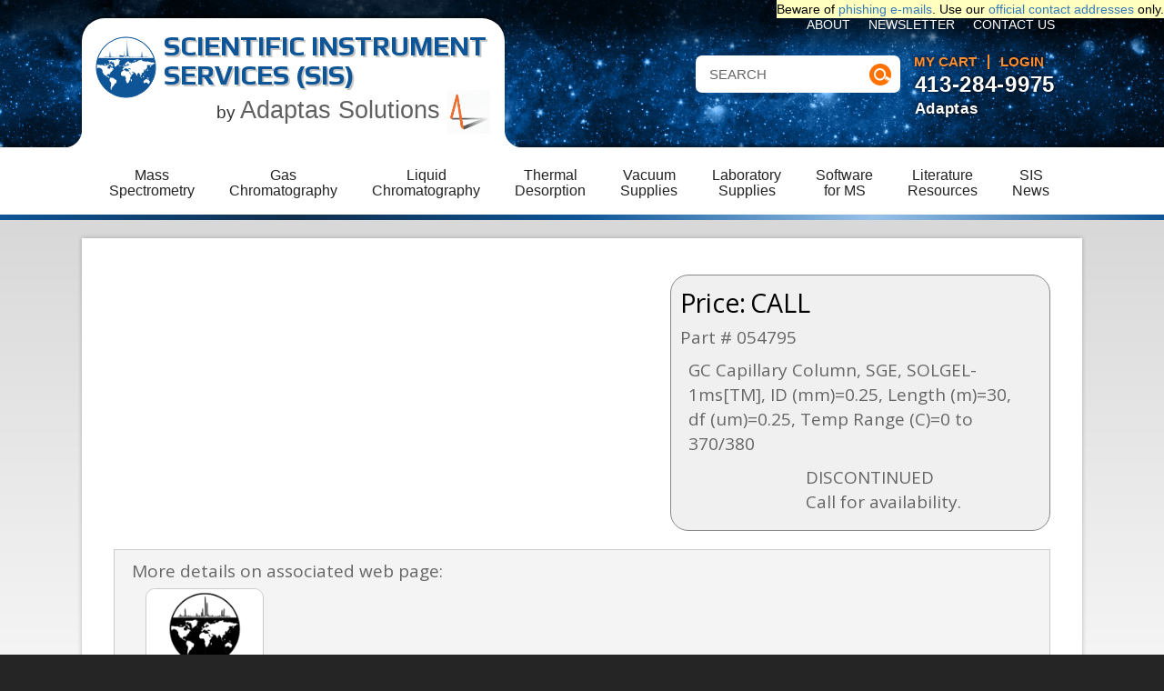

--- FILE ---
content_type: text/css
request_url: https://www.sisweb.com/themes/mysite/css/fonts.css?2
body_size: 149
content:
@import url(https://fonts.googleapis.com/css?family=Play:400,700);
/*@import url(https://fonts.googleapis.com/css?family=Titillium+Web:400,400italic,600,600italic,700,700italic);*/
@import url(https://fonts.googleapis.com/css?family=Open+Sans:400,700,400italic);


--- FILE ---
content_type: text/css
request_url: https://www.sisweb.com/catalog/content/skins/sisweb/styles/skin.css
body_size: 2916
content:
#content						{ max-width:100% !important; }

#categoryImg					{ float:right; margin:0 0 15px 20px; padding:5px; background:#FFF; -webkit-box-shadow:  0px 1px 5px 0px rgba(0, 0, 0, .25); box-shadow:  0px 1px 5px 0px rgba(0, 0, 0, .25); max-width:50%; max-height:500px; /*SIS REMOVE margin-top:30px;*/
margin:3px;
opacity:0.3; border-radius:5px }	
#categoryDescriptionTop:after	{ content:"."; display:block; height:0; clear:both; zoom:1; visibility:hidden; }
.catalog-product-sub-categories	{ margin:30px 0 0; padding:0; }
.section-bar					 { background: #eaeaea none repeat scroll 0 0; margin-top: 15px !important; padding: 10px; clear:both; }
.section-bar:after				{ content:" "; display:block; height:0; clear:both; zoom:1; visibility:hidden; }
.section-bar h3					{ margin:0; float:left; }
.catalog-product-sub-categories ul { margin:0 !important; }
.catalog-product-sub-categories li { width:20%; padding:10px; margin:0; display:block; float:left; }
.catalog-product-sub-categories li:nth-child(5n+1)	{ clear:left; }
.subcategory-image				   { margin:0; width:100%; }

#catalog-items					{ margin:30px 0 0; padding:0; }

.catalog-view-flexible			{ padding:0; }
.catalog-view-flexible .catalog-product				{ width:20%; min-width:0; max-width:100%; padding:10px; margin:0; display:block; float:left; }
.catalog-view-flexible .catalog-product:nth-child(5n+1)	{ clear:left; }
.catalog-product-image 			{ margin:0; }

.input-quantity					{ padding:3px 5px; width:60px !important; }

input.submit					{ color:#FFF; font-size:14px; font-family: 'Titillium Web', sans-serif; outline:none; border:1px #c25700 solid; border-bottom-width:3px; outline:none; background:#FF7200; padding:4px 7px; -webkit-border-radius: 7px; border-radius: 7px; }
input.submit:hover				{ cursor:pointer; background: #ff8929; }	

.catalog-page-breaks			{ text-align:right !important; }
.catalog-page-breaks span.active{ color:#666;
								background: -moz-linear-gradient(top,  rgba(0,0,0,0.1) 0%, rgba(0,0,0,0.1) 100%); /* FF3.6+ */
								background: -webkit-gradient(linear, left top, left bottom, color-stop(0%,rgba(0,0,0,0.1)), color-stop(100%,rgba(0,0,0,0.1))); /* Chrome,Safari4+ */
								background: -webkit-linear-gradient(top,  rgba(0,0,0,0.1) 0%,rgba(0,0,0,0.1) 100%); /* Chrome10+,Safari5.1+ */
								background: -o-linear-gradient(top,  rgba(0,0,0,0.1) 0%,rgba(0,0,0,0.1) 100%); /* Opera 11.10+ */
								background: -ms-linear-gradient(top,  rgba(0,0,0,0.1) 0%,rgba(0,0,0,0.1) 100%); /* IE10+ */
								background: linear-gradient(to bottom,  rgba(0,0,0,0.1) 0%,rgba(0,0,0,0.1) 100%); /* W3C */
								filter: progid:DXImageTransform.Microsoft.gradient( startColorstr='#0d000000', endColorstr='#0d000000',GradientType=0 ); /* IE6-9 */
								}
.catalog-navigation				{ float:right; width:auto; font-size:14px; padding:0; margin:0; border:none; }
.catalog-navigation .left		{ padding:0; line-height:23px; }
#catalog-navigation-menu		{ margin:0; }	
#catalog-navigation-menu,
#catalog-navigation-menu *		{ background:none; border:none; min-width:0 !important; }
#catalog-navigation-menu ul		{ background:#eaeaea !important; }
#catalog-navigation-menu > li li{ margin-left:0; padding:3px; }
.catalog-navigation .left		{ margin:0; }
.catalog-navigation .col-40,
.catalog-navigation .col-60		{ width:auto; }
#catalog-navigation-menu a		{ padding:0; font-size:14px; line-height:23px; }

.catalog-view-flexible .catalog-product-title			{ margin:0; font-size:18px; }
.catalog-view-flexible .catalog-product-sale-price { font-size:14px; }

.catalog-bread-crumbs,
.page-product .product-bread-crumbs  	{ padding:0; font-size:18px; line-height:18px; /*margin:0 0 15px;*/ }
.catalog-bread-crumbs a,
.page-product .product-bread-crumbs a	{ display:inline-block; }

.hint							{ font-size:14px; line-height:18px; }

/** SET VIEW **/
.catalog-list th					{ font-size:14px; line-height:14px; }
.catalog-list .catalog-product		{ font-size:14px; }
.catalog-product-click-to-view 		{ text-align:center; }
.set_title							{ font-size:18px; }
.catalog-list .catalog-product-sale-price { margin:0; font-size:14px; line-height:31px; }
.catalog-list div.field	> div		{ float:none; width:auto; text-align:center; }
/** END SET VIEW **/

/** CATALOG FILES **/
.catalog_files						{ clear:both; padding-top:15px; }
.catalog_files .section-bar			{ margin-bottom:15px; }
.file-download-list,				
.file-download-list ul				{ list-style:none; margin:0; padding:0; }
.file-download-list > li			{ margin:15px 0 0 !important; }
.file-download-list > li:first-child{ margin-top:0 !important; }
.file-download-list li				{ margin:5px 0 0; padding:0; }
.file-download-list h4				{ margin:0 0 5px; padding:0 0 5px; border-bottom:1px #999 dashed; display:inline-block; }
.file-download-list a				{ display:inline-block; font-weight:normal; padding:10px 0 0 40px; position:relative; }
.file-download-list a:before		{ content:attr(data-ext); text-align:left; padding:23px 0 0 3px; font-size:10px; line-height:10px; width:30px; height:35px; background:#666; color:#FFF; position:absolute; left:0; top:2px; }
.file-download-list a:after			{ content: ""; position: absolute; top: 2px; left: 20px; border-width: 0 10px 10px 0; border-style: solid; border-color: #333 #fff; }
/** END FILES **/

/** PRODUCT PAGE - STYLE 2 - Flexible Product Views - Flat bottom view **/	
.product-view-style2 .product-purchase { max-width:100%; }
.image-print-version			{ display:none; }
.page-product .product-image	{ width:100%; text-align:left; padding:4px; background:#FFF; -webkit-box-shadow:  0px 3px 3px 0px rgba(0, 0, 0, .25); box-shadow:  0px 3px 3px 0px rgba(0, 0, 0, .25); }					
.product-image, .product-image img { width:100%; height:auto; }
.product-secondary-images		{ width:100%; background:#e2e2e2; }
.product-secondary-images img	{ padding:4px; background:#FFF; width:100%; }
.product-view-style2 .product-page-center .product-secondary-images ul		{ width:100%; padding:5px; margin:0; }
.product-view-style2 .product-page-center .product-secondary-images ul li 	{ padding:5px; margin:0; width:25%; }
.product-view-style2 .product-page-center .product-secondary-images ul li *	{ width:100%; display:block; -moz-box-sizing: border-box; -webkit-box-sizing: border-box; box-sizing: border-box; }
.product-page-block				{ margin-top:0; }
.product-page-block:first-child	{ margin-top:0; }
.product-page-block .spacer		{ padding:0; }
.product-price > div			{ margin-top:5px; }
.product-price > div:first-child{ margin-top:0; }
.product-facebook-like-button,
.product-twitter-tweet-button,
.product-google-plus-button		{ width:75px; float:left; margin-right:10px; }
.product-page-center			{ margin-bottom:20px; }
.product-page-center:after		{ content:"."; display:block; height:0; clear:both; zoom:1; visibility:hidden; }
#product_left					{ float:left; width:42%; }
#product_left.has_no_product_right	{ float:left; width:100%; }
#product_right					{ float:right; width:55%; max-width:22em; border:1px solid #888; border-radius:20px; padding:0.5em; background-color:#f0f0f0 }
.middleColumn .button-add-to-cart { margin-right:5px; }
.product-siblings .product-page-block-header { margin:0; }
.ui-tabs-panel .catalog-view-flexible { border:none !important; }
.product-view-style2 .product-purchase { background:#eaeaea; border-color:silver; }

/** PRODUCT PAGE TABS **/
.product-page-blocks				{ clear:both; }
.page-product .product-page-blocks.ui-tabs .ui-tabs-nav li a { padding:10px; }
.ui-widget-header .ui-state-active { background:#eaeaea !important; }
.ui-widget-header .ui-state-default { background:#FFF; }
.ui-corner-all, .ui-corner-top, .ui-corner-right, .ui-corner-tr { border-top-right-radius:10px; }
.ui-corner-all, .ui-corner-top, .ui-corner-left, .ui-corner-tl	{ border-top-left-radius:10px; }
.product-page-blocks.ui-tabs .product-page-block-header			{ display:none; }
.product-specifications				{ list-style:none; margin:0; padding:0; }
.product-specifications li			{ margin:0; padding:0; }
.typography .pages .ui-tabs .ui-tabs-panel	{ border:1px solid #aaaaaa; border-top:none; }
.ui-tabs .ui-tabs-nav li.ui-state-default { border-bottom:1px solid #e1e1e1; margin-top:-3px; }
.ui-tabs .ui-tabs-nav li.ui-tabs-active { border-bottom:1px solid #aaaaaa; }
.ui-tabs .ui-tabs-panel					{ border-width:1px; }
.pages li.ui-state-default > a					{ font-size:15px; }
.pages .ui-tabs-nav						{ padding-top:6px; border:1px solid silver; border-bottom:0; background:#f2f2f2; }
/** END TABS **/
								
#product-added					{ background:#f0f0f0; padding:30px; margin:0 0 15px; }

.page-cart table.list tr td,
.page-cart table.list tr th,
table.list,
.page-cart .cart-totals .spacer	{ border-color:#333 !important; }

.page-product .product-purchase .fieldset label { clear:none; float:left; }
.page-product .product-purchase .fieldset div > div { clear:none; float:right; }
.page-product .product-purchase .fieldset .product-quantity label { padding:0; width:30%; }
.page-product .product-purchase .fieldset .product-quantity div	{ width:65%; float:right; }

/** CHECKOUT STUFF **/
.fieldset .field label, .fieldset .field.title { font-size:14px; line-height:14px; }


#search_category > i			{ display:inline-block; padding-right:10px; color:#C00000; }
#search_category > i:hover		{ cursor:pointer; }

/* Quick Order Page */
.quickorder-table					{ width:100%; background:#c0c0c0; }
.quickorder-table th				{ padding:7px; background:#eaeaea; }
.quickorder-table th h5				{ margin:0 !important; }
.quickorder-table td				{ padding:3px 10px; background:#FFF; font-size:12px; vertical-align:middle; }
.quickorder-table .l				{ text-align:left; }
.quickorder-table .c				{ text-align:center; }
.quickorder-table .r				{ text-align:right; }
.quickorder-sku						{ width:100%; }

/* Document Library */
#docs								{ list-style:none; display:block; }
#docs > li							{ display:block; margin: 20px auto 0; width: 95%; border-top:1px solid #04295A; padding-top:20px; }
#docs > li:first-child				{ margin-top:0px; padding-top:0; border:none; }
#docs > li > h2						{ display:block; margin: 0 0 10px 0; padding: 0; }
#docs > li > ul						{ display:block; list-style:none; }
#docs > li > ul:after				{ content:"."; display:block; height:0; clear:both; zoom:1; visibility:hidden; }
#docs > li > ul > li				{ padding:0; display:block; float:left; width:30%; margin: 1% 0 0 5%; font-size:16px; line-height:16px; }
#docs > li > ul > li:nth-child(3n+1)			{ margin-left:0; }

/* Content Spec Tables */
table.spec-table,
table.spec_table					{ background:#e1e1e1; }
table.spec-table th,
table.spec_table th					{ background:#ebebeb; color:#666; padding: 0px 8px; font-size:15px; font-weight:bold; }
table.spec-table td,
table.spec_table td					{ padding: 0px 8px; background:#FFF; font-size:14px; }

--- FILE ---
content_type: text/css
request_url: https://www.sisweb.com/catalog/content/skins/sisweb/styles/skin_responsive.css
body_size: 632
content:
@media(max-width: 899px){
	
	.catalog-product-sub-categories li,
	.catalog-view-flexible .catalog-product				{ width:25%; clear:none; }
	.catalog-view-flexible .catalog-product:nth-child(5n+1),
	.catalog-product-sub-categories li:nth-child(5n+1)		{ clear:none; }	
	
	.catalog-product-sub-categories li:nth-child(4n+1),
	.catalog-view-flexible .catalog-product:nth-child(4n+1) { clear:left; }
}

@media(max-width: 799px){
	table.responsive thead					{ display:none; }
	table.responsive td						{ display:block; width:100% !important; padding-left:50% !important; position:relative; }
	table.responsive td,table.responsive *	{ text-align:left !important; }
	table.responsive td:before				{ content:attr(data-title); width:50%; position:absolute; left:0; top:0; text-align:center; font-weight:bold; }
}

@media(max-width: 699px){
	.catalog-product-sub-categories li:nth-child(4n+1),
	.catalog-view-flexible .catalog-product:nth-child(4n+1)	{ clear:none; }	
	.catalog-product-sub-categories li,
	.catalog-view-flexible .catalog-product	{ width:33%; clear:none; }	
	
	.catalog-product-sub-categories li:nth-child(3n+1),
	.catalog-view-flexible .catalog-product:nth-child(3n+1) { clear:left; }
}

@media(max-width: 649px){
	.product-page-blocks.ui-tabs .ui-tabs-nav				{ display:none !important; }
	.product-page-blocks.ui-tabs > div						{ display:block !important; margin:15px 0 0; padding:0 !important; border:none !important; }
	.product-page-blocks.ui-tabs .product-page-block-header { display:block; }
}

@media (max-width: 699px) and (min-width:600px) {
	.catalog-view-flexible .catalog-product:nth-child(n+4) { padding-top:20px; }
}

@media(max-width: 599px){
	.catalog-product-add .input-quantity,
	.catalog-product-add .button-add-to-cart { margin:5px 0 0; width:100% !important; }
	
	#product_left						{ width:100%; }
	#product_right						{ width:100%; margin:30px 0 0; max-width:100% }
}

@media(max-width: 499px){
	.catalog-product-sub-categories li,
	.catalog-view-flexible .catalog-product	{ width:50%; }
	
	.catalog-product-sub-categories li:nth-child(3n+1),
	.catalog-view-flexible .catalog-product:nth-child(3n+1) { clear:none; }
	
	.catalog-product-sub-categories li:nth-child(2n+1),
	.catalog-view-flexible .catalog-product:nth-child(2n+1) { clear:left; }
	
	#categoryImg						{ max-width:100%; margin:0 auto; }
}

@media (max-width: 499px) and (min-width:400px) {
	.catalog-view-flexible .catalog-product:nth-child(n+3) { padding-top:20px; }
}

@media(max-width: 399px){
	.catalog-product-sub-categories li,
	.catalog-view-flexible .catalog-product		{ width:100%; padding-top:20px; }
	.catalog-view-flexible .catalog-product:first-child { padding-top:10px; }
}

--- FILE ---
content_type: text/css
request_url: https://www.sisweb.com/themes/mysite/css/form.css
body_size: 1516
content:
#form_page_left						{ width:45%; float:left; }
#form_page_right					{ width:50%; float:right; }
#form_full							{ width:700px; max-width:100%; margin:0px auto; clear:both; }

.centeredForm						{ width: 100%; margin: 0 auto; }
.formRight							{ width: 65%; float:right; clear:both; }		

.formMessage						{ font-weight: bold; text-align: center; margin-bottom: 20px; }
.formSubMessage						{ font-weight: bold; text-align: left; margin: 20px 0 5px 95px; }

.form-error							{ border:2px solid #c00000; background:#f0f0f0; color:#c00000; padding:20px; font-size:16px; font-weight:bold; }

div.required > label:after			{ content:" *"; color:#c00000; }

div.field,
.formAction							{ margin-bottom: 8px; }

div.field:after						{ content:"."; display:block; height:0; clear:both; zoom:1; visibility:hidden; }

div.field > label					{ width:30%; min-height:24px; padding-top:6px; line-height:18px; float:left; font-weight:bold; color:#0E5597; font-size:16px; display:block; text-align:right; margin:0px; }
div.field > div						{ width:65%; min-height:30px; float:right; }

span.readonly						{ display:block; width:auto; min-height:30px; padding-top:6px; line-height:18px; font-size:14px; color:#039; }

div.field > div select,
div.field > div textarea,
div.field > div input[type=text],
div.field > div input[type=number],
div.field > div input[type=password]	{ width: 100%; height:auto; min-height:20px; padding:10px; border: 1px #ccc solid; color: #353231; font: normal 15px/15px Arial, sans-serif; margin-bottom: 2px; box-sizing: border-box; -moz-box-sizing: border-box; -webkit-box-sizing: border-box; }
div.field > div input[type=number]		{ padding:0 0 0 10px; line-height:30px; }
div.field > div input[type=text]:focus,
div.field > div input[type=number]:focus,
div.field > div input[type=password]:focus,
div.field > div select:focus,
div.field > div textarea:focus			{ 
									-webkit-box-shadow: 1px 1px 2px rgba(50, 50, 50, 0.50);
									-moz-box-shadow:    1px 1px 2px rgba(50, 50, 50, 0.50);
									box-shadow:         1px 1px 2px rgba(50, 50, 50, 0.50);
									}	
div.field > div option					{ background:#FFF; }																		
div.field > div textarea					{ resize:vertical; }
div.field .optionset				{ list-style:none; margin:0; padding:0; }
div.field .optionset li				{ margin:0; padding:0; }

.currency							{ background:url(/themes/mysite/images/icons/money_dollar.png) no-repeat center left #ffffff !important; text-indent:15px !important; }

.radio_input						{ float:left; width:auto; padding-right:30px; height:30px; line-height:30px; }
.radio_input:last-child				{ padding-right:0px !important; }
.radio_input input					{ margin:8px 5px 0px 0px !important; padding:0px !important; float:left !important; }
.radio_input label					{ width:auto !important; clear:none !important; cursor:pointer; }

.checkbox_ct > label				{ margin-bottom: -22px; margin-left: 30px; }
/*.checkbox_ct > label:after			{ content:"."; display:block; height:0; clear:both; zoom:1; visibility:hidden; }*/
.checkbox_ct > input				{ float: left; clear: both; }

label.error							{ color:#c00000; }

.message							{ text-align: center; font: bold 15px/15px Verdana, sans-serif; margin-bottom: 20px; }
.message.good						{ color: #757c5d; }
.message.bad						{ color: #892516; }

.formAction input					{ color:#FFF; font-size:18px; font-family: 'Titillium Web', sans-serif; outline:none; border:1px #c25700 solid; border-bottom-width:3px; outline:none; background:#FF7200; padding:8px 15px; -webkit-border-radius: 7px; border-radius: 7px; }
.formAction input:hover				{ cursor:pointer; background: #ff8929; }

.middleColumn label				{ font-size:16px; }

.stacked_input.col2				{ width:49%; float:left; margin-left:2%; }
.stacked_input.col2:first-child	{ margin-left:0; }
.stacked_input.col3				{ width:32%; float:left; margin-left:2%; }
.stacked_input.col3:first-child	{ margin-left:0; }
.stacked_input .sub_label		{ font-style:italic; margin:0; }
.stacked_input .sub_label.required:after			{ content:" *"; color:#c00000; }
.stacked_section				{ padding-top:25px; margin-top:25px; border-top:1px #CCC solid; }
.stacked_section:first-child	{ padding:0; margin:0; border:none; }


/* Headers */

h3.form-header					{ clear:both; width:65%; float:right; padding:0 0 5px 0; margin:20px 0 5px 0; border-bottom:solid 1px #2b3966; }


/* Responsive Code */

@media(max-width: 600px){
	
	div.field > label					{ width:100% !important; padding-top:15px !important; line-height:18px; clear:both; text-align:left !important; }
	div.field > div						{ width:100% !important; min-height:30px; float:left !important; clear:left !important; }
	.formRight							{ width:100%; }
		
	h3.form-header						{ width:100% !important; float:left !important; margin-bottom:0px !important; }
	.stacked_input .sub_label			{ overflow:hidden; white-space:nowrap; font-size:11px !important; }
}

@media(max-width: 430px){
	.centeredForm						{ width:100% !important; }
}




--- FILE ---
content_type: application/javascript
request_url: https://www.sisweb.com/catalog/content/skins/sisweb/javascript/email-2-friend.js?r1=1
body_size: 744
content:
$(document).ready(function()
{
	$("#new-email-to-friend").dialog({
		'modal'			: true,
		'resizable'     : false,
		'autoOpen'      : false,
		'draggable'     : false,
		'width'         : 500,
		'height'        : 320,
		'stack'         : false,
		'overlay'       : 0.8,
		'title'			: 'Email to friend',
		'closeOnEscape'	: false,
		'open': function(ev, ui)
		{
			$("#email-to-friend-submit").unbind("click");
			$('#email-to-friend-submit').removeAttr("disabled");
			$('#email-to-friend-submit').click(function(){
				$(this).attr("disabled", true);
				submitEmailToFriend();
				return false;
			});
		}
	});
});


/**
 * Show email 2 friend dialog
 * @return
 */
function showEmail2FriendDialog()
{
	$('#new-email-to-friend').dialog("open");
	$('#e2f-fname').val('');
	$('#e2f-femail').val('');

	return false;
}

/**
 * Submit email to friend
 * @return
 */
function submitEmailToFriend()
{
	var error_message = '';
	var focus = false;
	
	if ($('#e2f-yname').val().length < 3)
	{
		error_message = error_message + ' - ' + msg.your_name + "\n";
		if (!focus) focus = '#e2f-yname';
	}
	
	if (!isEmail($('#e2f-yemail').val()))
	{
		error_message = error_message + ' - ' + msg.your_email_address + "\n";
		if (!focus) focus = '#e2f-yemail';
	}
	
	if ($('#e2f-fname').val().length < 3)
	{
		error_message = error_message + ' - ' + msg.your_friend_name + "\n";
		if (!focus) focus = '#e2f-fname';
	}
	
	if (!isEmail($('#e2f-femail').val()))
	{
		error_message = error_message + ' - ' + msg.your_friend_email_address + "\n";
		if (!focus) focus = '#e2f-femail';
	}
	
	if (parseInt(error_message.length))
	{
		alert(msg.to_continue_please_check + '\n' + error_message);
		if (focus) $(focus).focus();
		$('#email-to-friend-submit').removeAttr("disabled");
		return false;
	}
	
	var pid =  $("input[name='pid']").val();

	$.post(site_ajax_url + '&p=email2friend', {
		'pid': pid,
		'yname': $('#e2f-yname').val(),
		'yemail': $('#e2f-yemail').val(),
		'fname': $('#e2f-fname').val(),
		'femail': $('#e2f-femail').val(),
		'action': 'send'
	}, function()
	{
		$('#email-to-friend-submit').removeAttr("disabled");
		$("#new-email-to-friend").dialog("close");
	});
}


--- FILE ---
content_type: application/javascript
request_url: https://www.sisweb.com/themes/mysite/javascript/scripts.js?2
body_size: 1950
content:
// JavaScript Document

$(document).ready(function(){

	setupFormField("#search_str", "SEARCH");
	setupFormField("#IQTemplateForm_SubmitForm_Email", "email address");
	$("#search_str").focus(function(){
		if ($("#search_cat_box").length){
			$("#frmSearch").addClass('open');
			$("#search_cat_box").slideDown(250);
		}
	});	
	$("#search_cat_box > i").click(function(){
		$("#search_cat_box").slideUp(250,function(){ $("#frmSearch").removeClass('open'); });
	});	

/*	$('#SearchForm_SearchForm').submit(function(){
		if( !validateFormField("#SearchForm_SearchFor", "Search", "Please specify your search terms") )
			return false;
		return true;
	});
*/
	$("a[href^=tel]").click(function(e){
		if ($(window).width() > 500){
			e.preventDefault();
			return false;
		}
	});
	
	fixAllHeights();
	setupLogo();
	loadAccountNav();
});

$(window).resize(function(){
	fixAllHeights();
});

$(window).load(function(){
	fixAllHeights();
});

function loadAccountNav(){
        $('#account_nav').empty();

	if ($("#account_nav").children("li").length == 0 || true)
	{
		$("#account_nav").css("opacity", 1); //FIX:WORKAROUND was 0

		var cookies = $.cookie("data") || "";
		var cart_items_count = cookies == "" ? 0
			: cookies.split("|").length;
		var ele = $('<li><a href="/cart.htm" id="my-cart">My Cart' + (cookies == 0 ? '' : ' (' + cart_items_count + ')') + '</a></li>');

		$(ele).click(function() {
			var backurl = window.location.pathname;
			$.cookie('backurl', backurl, {path:'/', domain:'sisweb.com'});
		});

		$('#account_nav').append(ele);

		var account = ($.cookie("session") || 0) + 0;
		if (account)
			$('#account_nav').append($('<li><a href="/cart.htm?action=account">Account</a></li>'));
		else
			$('#account_nav').append($('<li><a href="/cart.htm?action=login">Login</a></li>'));

	}	
}

function fixAllHeights(){
	fixHeights({selector:'.parent_sameheight', method:'parent'});
	fixHeights({selector:'.internal #page_right', method:'parent'});
	fixHeights({selector:'.sameheight', method:'match'});	
}

// For info on how to use this function, check the wiki: http://iqwebwork.com/wiki/index.php?title=SilverStripe_Tips_%26_Tricks#Using_fixHeights.28.29_to_make_your_content_and_sidebar_the_same_height
function fixHeights(params)
{
	if(params){
		var selector = params.selector;
		var method = params.method;
		
		switch(method)
		{
			case "parent":
				$(selector).css('min-height','0px');
				$(selector).each(function(){
					$(this).css('min-height',($(this).parent().height())+'px');
				});	
				break;
			case "match":
				var max_height = [];
				$(selector).css("height", "auto");
				$(selector).each(function(){
					if (!max_height[$(this).attr("rel")]) max_height[$(this).attr("rel")] = 0;
					var my_height = $(this).outerHeight(false);
					if ($(this).attr("lang")) my_height += parseInt($(this).attr("lang"));
					max_height[$(this).attr("rel")] = Math.max(max_height[$(this).attr("rel")], my_height);
				});
				$(selector).each(function(){
					$(this).height(max_height[$(this).attr("rel")] - (parseInt($(this).css("padding-top"), 10) + parseInt($(this).css("padding-bottom"), 10) + parseInt($(this).css("border-top-width"), 10) + parseInt($(this).css("border-bottom-width"), 10)));
				});
				break;
			default: false;	
		}
	}
}

function setupFormField(name, value) {
	$(name).val(value);
	$(name).blur(function(){ if( $(name).val() == "" ) { $(name).val(value); } });	
	$(name).focus(function(){ if( $(name).val() == value ) { $(name).val(""); } });
}

function setupImageField(name, className) {
	$(name).addClass(className);
	$(name).blur(function(){ if( $(name).val() == "" ) { $(name).addClass(className); } });	
	$(name).focus(function(){ $(name).removeClass(className); });
}

function validateFormField(name, default_value, message) {
	if ($(name).val() == "" || $(name).val() == default_value) {
		alert(message);
		$(name).focus();
		return false;
	}
	return true;
}

function jScroll(anchor_name){
	var aTag = $("a[name='"+anchor_name+"']");
	$('html,body').animate({scrollTop: aTag.offset().top},'slow');
}

function ajaxLoad(url, resultFunc) {
	jQuery.ajax({
		url: url,
		global: false,
		dataType: "html",
		async: false,
		cache: false,
		success: function(data) {
			resultFunc(data);
		}
	});
	return;
}

function setupLogo(){
//SIS-REMOVE	$('#logo').hover(function(){$('#header_wrap').addClass('stars')},function(){$('#header_wrap').removeClass('stars')});	
}




		/*PATCH-DISABLED
		$.post("/catalog/index.php?p=ajax&norender=true", {
			p: "ajax",
			norender: "true",
			action: "user_session_info"
		}, function(data){
			var json_data = JSON.parse(data);
			
			if (json_data)
			{
				var has_items = parseInt(json_data.cart_items_count) > 0;
				if (json_data.user_logged_in > 0)
				{
					// User is logged in
					$("#account_nav").append('<li><a href="/catalog/index.php?p=cart">My Cart ('+json_data.cart_items_count+')</a></li>');
					$("#account_nav").append('<li><a href="/catalog/index.php?p=account">Account</a></li>');
				}
				else
				{
					// User is not logged in
					$("#account_nav").append('<li><a href="/catalog/index.php?p=cart">My Cart ('+json_data.cart_items_count+')</a></li>');
					$("#account_nav").append('<li><a href="/catalog/index.php?p=login">Login</a></li>');
				}
			}
			
			$("#account_nav").animate({"opacity": 1}, 100);			
		});	
		*/



--- FILE ---
content_type: application/javascript
request_url: https://www.sisweb.com/common/magiczoom/magiczoom.js?r1=1
body_size: 28947
content:
/*


   Magic Zoom  v5.1.14 
   Copyright 2016 Magic Toolbox
   Buy a license: https://www.magictoolbox.com/magiczoom/
   License agreement: https://www.magictoolbox.com/license/


*/
eval(function(m,a,g,i,c,k){c=function(e){return(e<a?'':c(parseInt(e/a)))+((e=e%a)>35?String.fromCharCode(e+29):e.toString(36))};if(!''.replace(/^/,String)){while(g--){k[c(g)]=i[g]||c(g)}i=[function(e){return k[e]}];c=function(){return'\\w+'};g=1};while(g--){if(i[g]){m=m.replace(new RegExp('\\b'+c(g)+'\\b','g'),i[g])}}return m}('1i.9R=(17(){1c x,z;x=z=(17(){1c T={49:"fS.3-b5",dp:0,76:{},$9L:17(X){1a(X.$5v||(X.$5v=++N.dp))},89:17(X){1a(N.76[X]||(N.76[X]={}))},$F:17(){},$1j:17(){1a 1j},$1t:17(){1a 1t},e0:"aR-"+1n.5B(1n.5N()*1z 9j().cU()),37:17(X){1a(2u!=X)},a0:17(Y,X){1a(2u!=Y)?Y:X},87:17(X){1a!!(X)},1K:17(X){if(!N.37(X)){1a 1j}if(X.$3V){1a X.$3V}if(!!X.5a){if(1==X.5a){1a"5T"}if(3==X.5a){1a"cS"}}if(X.1H&&X.d2){1a"fB"}if(X.1H&&X.7H){1a"1V"}if((X 4s 1i.5P||X 4s 1i.aH)&&X.4v===N.3o){1a"3U"}if(X 4s 1i.5d){1a"3B"}if(X 4s 1i.aH){1a"17"}if(X 4s 1i.8z){1a"1R"}if(N.1f.4d){if(N.37(X.cH)){1a"1w"}}1m{if(X===1i.1w||X.4v==1i.1s||X.4v==1i.d6||X.4v==1i.fR||X.4v==1i.gS||X.4v==1i.gN){1a"1w"}}if(X 4s 1i.9j){1a"cR"}if(X 4s 1i.dG){1a"em"}if(X===1i){1a"1i"}if(X===1k){1a"1k"}1a 6Y(X)},1W:17(ac,ab){if(!(ac 4s 1i.5d)){ac=[ac]}if(!ab){1a ac[0]}1L(1c aa=0,Y=ac.1H;aa<Y;aa++){if(!N.37(ac)){7h}1L(1c Z in ab){if(!5P.2t.3y.27(ab,Z)){7h}2X{ac[aa][Z]=ab[Z]}3g(X){}}}1a ac[0]},7V:17(ab,aa){if(!(ab 4s 1i.5d)){ab=[ab]}1L(1c Z=0,X=ab.1H;Z<X;Z++){if(!N.37(ab[Z])){7h}if(!ab[Z].2t){7h}1L(1c Y in(aa||{})){if(!ab[Z].2t[Y]){ab[Z].2t[Y]=aa[Y]}}}1a ab[0]},cO:17(Z,Y){if(!N.37(Z)){1a Z}1L(1c X in(Y||{})){if(!Z[X]){Z[X]=Y[X]}}1a Z},$2X:17(){1L(1c Y=0,X=1V.1H;Y<X;Y++){2X{1a 1V[Y]()}3g(Z){}}1a 1h},$A:17(Z){if(!N.37(Z)){1a N.$([])}if(Z.d0){1a N.$(Z.d0())}if(Z.d2){1c Y=Z.1H||0,X=1z 5d(Y);5A(Y--){X[Y]=Z[Y]}1a N.$(X)}1a N.$(5d.2t.aJ.27(Z))},5D:17(){1a 1z 9j().cU()},3P:17(ab){1c Z;4f(N.1K(ab)){1A"6T":Z={};1L(1c aa in ab){Z[aa]=N.3P(ab[aa])}1B;1A"3B":Z=[];1L(1c Y=0,X=ab.1H;Y<X;Y++){Z[Y]=N.3P(ab[Y])}1B;1X:1a ab}1a N.$(Z)},$:17(Z){1c X=1t;if(!N.37(Z)){1a 1h}if(Z.$9C){1a Z}4f(N.1K(Z)){1A"3B":Z=N.cO(Z,N.1W(N.5d,{$9C:N.$F}));Z.3j=Z.aY;1a Z;1B;1A"1R":1c Y=1k.cz(Z);if(N.37(Y)){1a N.$(Y)}1a 1h;1B;1A"1i":1A"1k":N.$9L(Z);Z=N.1W(Z,N.3i);1B;1A"5T":N.$9L(Z);Z=N.1W(Z,N.3x);1B;1A"1w":Z=N.1W(Z,N.1s);1B;1A"cS":1A"17":1A"3B":1A"cR":1X:X=1j;1B}if(X){1a N.1W(Z,{$9C:N.$F})}1m{1a Z}},$1z:17(X,Z,Y){1a N.$(N.cn.7l(X)).7E(Z||{}).1F(Y||{})},5K:17(Y,aa,ae){1c ab,Z,ac,ad=[],X=-1;ae||(ae=N.e0);ab=N.$(ae)||N.$1z("2f",{id:ae,1y:"aq/5h"}).2M((1k.iG||1k.3v),"1C");Z=ab.dk||ab.d7;if("1R"!=N.1K(aa)){1L(1c ac in aa){ad.3e(ac+":"+aa[ac])}aa=ad.6k(";")}if(Z.d4){X=Z.d4(Y+" {"+aa+"}",Z.jH.1H)}1m{X=Z.jO(Y,aa)}1a X},je:17(aa,X){1c Z,Y;Z=N.$(aa);if("5T"!==N.1K(Z)){1a}Y=Z.dk||Z.d7;if(Y.d5){Y.d5(X)}1m{if(Y.d8){Y.d8(X)}}},hg:17(){1a"hd-ew-gu-gz-fN".3N(/[fy]/g,17(Z){1c Y=1n.5N()*16|0,X=Z=="x"?Y:(Y&3|8);1a X.7c(16)}).6E()},5s:(17(){1c X;1a 17(Y){if(!X){X=1k.7l("a")}X.4y("71",Y);1a("!!"+X.71).3N("!!","")}})(),fX:17(Z){1c aa=0,X=Z.1H;1L(1c Y=0;Y<X;++Y){aa=31*aa+Z.dd(Y);aa%=g2}1a aa}};1c N=T;1c O=T.$;if(!1i.aS){1i.aS=T;1i.$aR=T.$}N.5d={$3V:"3B",41:17(aa,ab){1c X=13.1H;1L(1c Y=13.1H,Z=(ab<0)?1n.1Z(0,Y+ab):ab||0;Z<Y;Z++){if(13[Z]===aa){1a Z}}1a-1},4I:17(X,Y){1a 13.41(X,Y)!=-1},aY:17(X,aa){1L(1c Z=0,Y=13.1H;Z<Y;Z++){if(Z in 13){X.27(aa,13[Z],Z,13)}}},2Y:17(X,ac){1c ab=[];1L(1c aa=0,Y=13.1H;aa<Y;aa++){if(aa in 13){1c Z=13[aa];if(X.27(ac,13[aa],aa,13)){ab.3e(Z)}}}1a ab},g5:17(X,ab){1c aa=[];1L(1c Z=0,Y=13.1H;Z<Y;Z++){if(Z in 13){aa[Z]=X.27(ab,13[Z],Z,13)}}1a aa}};N.7V(8z,{$3V:"1R",4q:17(){1a 13.3N(/^\\s+|\\s+$/g,"")},eq:17(X,Y){1a(Y||1j)?(13.7c()===X.7c()):(13.4A().7c()===X.4A().7c())},4N:17(){1a 13.3N(/-\\D/g,17(X){1a X.7S(1).6E()})},7Z:17(){1a 13.3N(/[A-Z]/g,17(X){1a("-"+X.7S(0).4A())})},eP:17(X){1a 5G(13,X||10)},f3:17(){1a 2h(13)},e2:17(){1a!13.3N(/1t/i,"").4q()},4G:17(Y,X){X=X||"";1a(X+13+X).41(X+Y+X)>-1}});T.7V(aH,{$3V:"17",1G:17(){1c Y=N.$A(1V),X=13,Z=Y.5S();1a 17(){1a X.5j(Z||1h,Y.4T(N.$A(1V)))}},33:17(){1c Y=N.$A(1V),X=13,Z=Y.5S();1a 17(aa){1a X.5j(Z||1h,N.$([aa||(N.1f.2F?1i.1w:1h)]).4T(Y))}},2C:17(){1c Y=N.$A(1V),X=13,Z=Y.5S();1a 1i.4S(17(){1a X.5j(X,Y)},Z||0)},cl:17(){1c Y=N.$A(1V),X=13;1a 17(){1a X.2C.5j(X,Y)}},bm:17(){1c Y=N.$A(1V),X=13,Z=Y.5S();1a 1i.cT(17(){1a X.5j(X,Y)},Z||0)}});1c U={},M=2l.iX.4A(),L=M.3f(/(3z|5V|4d|9Y)\\/(\\d+\\.?\\d*)/i),Q=M.3f(/(iU|aN)\\/(\\d+\\.?\\d*)/i)||M.3f(/(bZ|5Y|c5|cb|6J|aN)\\/(\\d+\\.?\\d*)/i),S=M.3f(/49\\/(\\d+\\.?\\d*)/i),H=1k.4r.2f;17 I(Y){1c X=Y.7S(0).6E()+Y.aJ(1);1a Y in H||("c3"+X)in H||("c6"+X)in H||("6x"+X)in H||("O"+X)in H}N.1f={2J:{iT:!!(1k.j0),j8:!!(1i.a9),dE:!!(1k.dM),66:!!(1k.j1||1k.j3||1k.8l||1k.bB||1k.iw||1k.iD||1k.jx||1k.jw||1k.jv),aT:!!(1i.hA)&&!!(1i.h8)&&(1i.8a&&"hT"in 1z 8a),2B:I("2B"),2A:I("2A"),80:I("80"),bd:I("bd"),4g:1j,bU:1j,8x:1j,ar:1j,8h:(17(){1a 1k.hX.hK("hI://ik.io.ig/ic/i6/ib#hG","1.1")})()},8S:17(){1a"hF"in 1i||(1i.bf&&1k 4s bf)||(2l.he>0)||(2l.hf>0)}(),38:M.3f(/(6H|bb\\d+|hi).+|gY|hB\\/|hD|hu|hl|hp|ht|jg|jm|ip(bY|bP|ad)|jc|jL|jJ |jM|jN|jA|38.+cb|jD|6J m(iH|in)i|iK( iu)?|cD|p(iC|j4)\\/|j2|j5|j9|j7(4|6)0|iR|iY|f8\\.(1f|4b)|eS|eQ|f9 (ce|cD)|eO|eo/)?1t:1j,6p:(L&&L[1])?L[1].4A():(1i.6J)?"9Y":!!(1i.eK)?"4d":(2u!==1k.eI||1h!=1i.fh)?"5V":(1h!==1i.gy||!2l.gQ)?"3z":"gD",49:(L&&L[2])?2h(L[2]):0,4P:(Q&&Q[1])?Q[1].4A():"",6U:(Q&&Q[2])?2h(Q[2]):0,c0:"",aK:"",4j:"",2F:0,5k:M.3f(/ip(?:ad|bP|bY)/)?"aU":(M.3f(/(?:fZ|6H)/)||2l.5k.3f(/hN|8j|g0/i)||["g1"])[0].4A(),c2:1k.8g&&"bV"==1k.8g.4A(),bX:0,3S:17(){1a(1k.8g&&"bV"==1k.8g.4A())?1k.3v:1k.4r},4g:1i.4g||1i.fY||1i.fU||1i.fV||1i.fW||2u,8i:1i.8i||1i.bW||1i.bW||1i.g3||1i.g4||1i.gb||2u,2q:1j,6M:17(){if(N.1f.2q){1a}1c aa,Z;N.1f.2q=1t;N.3v=N.$(1k.3v);N.8j=N.$(1i);2X{1c Y=N.$1z("3H").1F({1e:2G,1g:2G,6N:"8w",2a:"4Z",1C:-gc}).2M(1k.3v);N.1f.bX=Y.c7-Y.cu;Y.2U()}3g(X){}2X{aa=N.$1z("3H");Z=aa.2f;Z.bR="bT:2c(a4://),2c(a4://),gd 2c(a4://)";N.1f.2J.bU=(/(2c\\s*\\(.*?){3}/).2Z(Z.bT);Z=1h;aa=1h}3g(X){}if(!N.1f.bQ){N.1f.bQ=N.8r("2A").7Z()}2X{aa=N.$1z("3H");aa.2f.bR=N.8r("2Y").7Z()+":dq(g8);";N.1f.2J.8x=!!aa.2f.1H&&(!N.1f.2F||N.1f.2F>9);aa=1h}3g(X){}if(!N.1f.2J.8x){N.$(1k.4r).1M("73-fT-3c")}2X{N.1f.2J.ar=(17(){1c ab=N.$1z("ar");1a!!(ab.bS&&ab.bS("2d"))})()}3g(X){}if(2u===1i.fE&&2u!==1i.fF){U.3m="fG"}N.3i.2I.27(N.$(1k),"8v")}};(17(){1c ac=[],ab,aa,Y;17 X(){1a!!(1V.7H.8Y)}4f(N.1f.6p){1A"4d":if(!N.1f.49){N.1f.49=!!(1i.8a)?3:2}1B;1A"5V":N.1f.49=(Q&&Q[2])?2h(Q[2]):0;1B}N.1f[N.1f.6p]=1t;if(Q&&"bZ"===Q[1]){N.1f.4P="5Y"}if(!!1i.5Y){N.1f.5Y=1t}if(Q&&"aN"===Q[1]){N.1f.4P="6J";N.1f.6J=1t}if("c5"===N.1f.4P&&(S&&S[1])){N.1f.6U=2h(S[1])}if("6H"==N.1f.5k&&N.1f.3z&&(S&&S[1])){N.1f.7j=1t}ab=({5V:["-c4-","c6","c4"],3z:["-3z-","c3","3z"],4d:["-6x-","6x","6x"],9Y:["-o-","O","o"]})[N.1f.6p]||["","",""];N.1f.c0=ab[0];N.1f.aK=ab[1];N.1f.4j=ab[2];N.1f.2F=(!N.1f.4d)?2u:(1k.c1)?1k.c1:17(){1c ad=0;if(N.1f.c2){1a 5}4f(N.1f.49){1A 2:ad=6;1B;1A 3:ad=7;1B}1a ad}();ac.3e(N.1f.5k+"-3c");if(N.1f.38){ac.3e("38-3c")}if(N.1f.7j){ac.3e("6H-1f-3c")}if(N.1f.2F){N.1f.4P="ie";N.1f.6U=N.1f.2F;ac.3e("ie"+N.1f.2F+"-3c");1L(aa=11;aa>N.1f.2F;aa--){ac.3e("fQ-ie"+aa+"-3c")}}if(N.1f.3z&&N.1f.49<fO){N.1f.2J.66=1j}if(N.1f.4g){N.1f.4g.27(1i,17(){N.1f.2J.4g=1t})}if(N.1f.2J.8h){ac.3e("8h-3c")}1m{ac.3e("73-8h-3c")}Y=(1k.4r.5n||"").3f(/\\S+/g)||[];1k.4r.5n=N.$(Y).4T(ac).6k(" ");2X{1k.4r.4y("3I-3c-bO",N.1f.4P);1k.4r.4y("3I-3c-bO-fJ",N.1f.6U)}3g(Z){}if(N.1f.2F&&N.1f.2F<9){1k.7l("5b");1k.7l("fK")}})();(17(){N.1f.66={9U:N.1f.2J.66,59:17(){1a!!(1k.fL||1k[N.1f.4j+"fM"]||1k.66||1k.ge||1k[N.1f.4j+"gf"])},cI:17(X,Y){Y||(Y={});if(13.9U){N.$(1k).1D(13.9X,13.bD=17(Z){if(13.59()){Y.bC&&Y.bC()}1m{N.$(1k).1Q(13.9X,13.bD);Y.bE&&Y.bE()}}.33(13));N.$(1k).1D(13.9W,13.5e=17(Z){Y.8c&&Y.8c();N.$(1k).1Q(13.9W,13.5e)}.33(13));(X[N.1f.4j+"gH"]||X[N.1f.4j+"gG"]||X.gC||17(){}).27(X)}1m{if(Y.8c){Y.8c()}}},gE:(1k.8l||1k.bB||1k[N.1f.4j+"gL"]||1k[N.1f.4j+"gM"]||17(){}).1G(1k),9X:1k.bA?"gU":(1k.8l?"":N.1f.4j)+"gV",9W:1k.bA?"gR":(1k.8l?"":N.1f.4j)+"gO",gP:N.1f.4j,gB:1h}})();1c W=/\\S+/g,K=/^(3n(by|bz|bF|bG)gA)|((6m|dU)(by|bz|bF|bG))$/,P={"gk":("2u"===6Y(H.bM))?"gg":"bM"},R={dT:1t,gi:1t,2v:1t,ap:1t,1l:1t},J=(1i.bN)?17(Z,X){1c Y=1i.bN(Z,1h);1a Y?Y.gp(X)||Y[X]:1h}:17(aa,Y){1c Z=aa.gq,X=1h;X=Z?Z[Y]:1h;if(1h==X&&aa.2f&&aa.2f[Y]){X=aa.2f[Y]}1a X};17 V(Z){1c X,Y;Y=(N.1f.3z&&"2Y"==Z)?1j:(Z in H);if(!Y){X=N.1f.aK+Z.7S(0).6E()+Z.aJ(1);if(X in H){1a X}}1a Z}N.8r=V;N.3x={bL:17(X){1a!(X||"").4G(" ")&&(13.5n||"").4G(X," ")},1M:17(ab){1c Y=(13.5n||"").3f(W)||[],aa=(ab||"").3f(W)||[],X=aa.1H,Z=0;1L(;Z<X;Z++){if(!N.$(Y).4I(aa[Z])){Y.3e(aa[Z])}}13.5n=Y.6k(" ");1a 13},2b:17(ac){1c Y=(13.5n||"").3f(W)||[],ab=(ac||"").3f(W)||[],X=ab.1H,aa=0,Z;1L(;aa<X;aa++){if((Z=N.$(Y).41(ab[aa]))>-1){Y.8F(Z,1)}}13.5n=ac?Y.6k(" "):"";1a 13},gw:17(X){1a 13.bL(X)?13.2b(X):13.1M(X)},3b:17(Y){1c Z=Y.4N(),X=1h;Y=P[Z]||(P[Z]=V(Z));X=J(13,Y);if("2r"===X){X=1h}if(1h!==X){if("2v"==Y){1a N.37(X)?2h(X):1}if(K.2Z(Y)){X=5G(X,10)?X:"6O"}}1a X},5O:17(Y,X){1c aa=Y.4N();2X{if("2v"==Y){13.bK(X);1a 13}Y=P[aa]||(P[aa]=V(aa));13.2f[Y]=X+(("51"==N.1K(X)&&!R[aa])?"2P":"")}3g(Z){}1a 13},1F:17(Y){1L(1c X in Y){13.5O(X,Y[X])}1a 13},gr:17(){1c X={};N.$A(1V).3j(17(Y){X[Y]=13.3b(Y)},13);1a X},bK:17(Z,X){1c Y;X=X||1j;13.2f.2v=Z;Z=5G(2h(Z)*2G);if(X){if(0===Z){if("3L"!=13.2f.4D){13.2f.4D="3L"}}1m{if("6V"!=13.2f.4D){13.2f.4D="6V"}}}if(N.1f.2F&&N.1f.2F<9){if(!7T(Z)){if(!~13.2f.2Y.41("aP")){13.2f.2Y+=" bH:bI.bJ.aP(7X="+Z+")"}1m{13.2f.2Y=13.2f.2Y.3N(/7X=\\d*/i,"7X="+Z)}}1m{13.2f.2Y=13.2f.2Y.3N(/bH:bI.bJ.aP\\(7X=\\d*\\)/i,"").4q();if(""===13.2f.2Y){13.2f.5l("2Y")}}}1a 13},7E:17(X){1L(1c Y in X){if("3U"===Y){13.1M(""+X[Y])}1m{13.4y(Y,""+X[Y])}}1a 13},e8:17(){1c Y=0,X=0;Y=13.3b("2B-4M");X=13.3b("2B-91");Y=Y.41("6x")>-1?2h(Y):Y.41("s")>-1?2h(Y)*9S:0;X=X.41("6x")>-1?2h(X):X.41("s")>-1?2h(X)*9S:0;1a Y+X},4l:17(){1a 13.1F({52:"2Q",4D:"3L"})},6y:17(){1a 13.1F({52:"",4D:"6V"})},1O:17(){1a{1e:13.c7,1g:13.eN}},9o:17(Y){1c X=13.1O();X.1e-=(2h(13.3b("3n-1I-1e")||0)+2h(13.3b("3n-2z-1e")||0));X.1g-=(2h(13.3b("3n-1C-1e")||0)+2h(13.3b("3n-2H-1e")||0));if(!Y){X.1e-=(2h(13.3b("6m-1I")||0)+2h(13.3b("6m-2z")||0));X.1g-=(2h(13.3b("6m-1C")||0)+2h(13.3b("6m-2H")||0))}1a X},69:17(){1a{1C:13.7s,1I:13.7w}},eA:17(){1c X=13,Y={1C:0,1I:0};do{Y.1I+=X.7w||0;Y.1C+=X.7s||0;X=X.5x}5A(X);1a Y},c8:17(){1c ab=13,Y=0,aa=0;if(N.37(1k.4r.7f)){1c X=13.7f(),Z=N.$(1k).69(),ac=N.1f.3S();1a{1C:X.1C+Z.y-ac.eB,1I:X.1I+Z.x-ac.eC}}do{Y+=ab.ez||0;aa+=ab.ey||0;ab=ab.eu}5A(ab&&!(/^(?:3v|9V)$/i).2Z(ab.9l));1a{1C:aa,1I:Y}},7y:17(){1c Y=13.c8();1c X=13.1O();1a{1C:Y.1C,2H:Y.1C+X.1g,1I:Y.1I,2z:Y.1I+X.1e}},5J:17(Y){2X{13.ex=Y}3g(X){13.eD=Y}1a 13},2U:17(){1a(13.5x)?13.5x.an(13):13},5L:17(){N.$A(13.eE).3j(17(X){if(3==X.5a||8==X.5a){1a}N.$(X).5L()});13.2U();13.8V();if(13.$5v){N.76[13.$5v]=1h;4R N.76[13.$5v]}1a 1h},3A:17(Z,Y){Y=Y||"2H";1c X=13.48;("1C"==Y&&X)?13.eL(Z,X):13.eM(Z);1a 13},2M:17(Z,Y){1c X=N.$(Z).3A(13,Y);1a 13},dJ:17(X){13.3A(X.5x.eJ(13,X));1a 13},9t:17(X){if("5T"!==N.1K("1R"==N.1K(X)?X=1k.cz(X):X)){1a 1j}1a(13==X)?1j:(13.4I&&!(N.1f.cx))?(13.4I(X)):(13.cA)?!!(13.cA(X)&16):N.$A(13.72(X.9l)).4I(X)}};N.3x.eH=N.3x.3b;N.3x.et=N.3x.1F;if(!1i.3x){1i.3x=N.$F;if(N.1f.6p.3z){1i.1k.7l("eg")}1i.3x.2t=(N.1f.6p.3z)?1i["[[ee.2t]]"]:{}}N.7V(1i.3x,{$3V:"5T"});N.3i={1O:17(){if(N.1f.8S||N.1f.eb||N.1f.cx){1a{1e:1i.4B,1g:1i.4o}}1a{1e:N.1f.3S().cu,1g:N.1f.3S().ef}},69:17(){1a{x:1i.es||N.1f.3S().7w,y:1i.eh||N.1f.3S().7s}},ep:17(){1c X=13.1O();1a{1e:1n.1Z(N.1f.3S().er,X.1e),1g:1n.1Z(N.1f.3S().en,X.1g)}}};N.1W(1k,{$3V:"1k"});N.1W(1i,{$3V:"1i"});N.1W([N.3x,N.3i],{24:17(aa,Y){1c X=N.89(13.$5v),Z=X[aa];if(2u!==Y&&2u===Z){Z=X[aa]=Y}1a(N.37(Z)?Z:1h)},2R:17(Z,Y){1c X=N.89(13.$5v);X[Z]=Y;1a 13},2O:17(Y){1c X=N.89(13.$5v);4R X[Y];1a 13}});if(!(1i.aD&&1i.aD.2t&&1i.aD.2t.aA)){N.1W([N.3x,N.3i],{aA:17(X){1a N.$A(13.a2("*")).2Y(17(Z){2X{1a(1==Z.5a&&Z.5n.4G(X," "))}3g(Y){}})}})}N.1W([N.3x,N.3i],{9K:17(){1a 13.aA(1V[0])},72:17(){1a 13.a2(1V[0])}});if(N.1f.66.9U&&!1k.cC){N.3x.cC=17(){N.1f.66.cI(13)}}N.1s={$3V:"1w",57:N.$1j,2L:17(){1a 13.4L().3w()},4L:17(){if(13.cJ){13.cJ()}1m{13.cH=1t}1a 13},3w:17(){if(13.cG){13.cG()}1m{13.fb=1j}1a 13},5c:17(){13.57=N.$1t;1a 13},6W:17(){1c Y,X;Y=((/3h/i).2Z(13.1y))?13.2s[0]:13;1a(!N.37(Y))?{x:0,y:0}:{x:Y.2n,y:Y.2o}},5z:17(){1c Y,X;Y=((/3h/i).2Z(13.1y))?13.2s[0]:13;1a(!N.37(Y))?{x:0,y:0}:{x:Y.4k||Y.2n+N.1f.3S().7w,y:Y.4e||Y.2o+N.1f.3S().7s}},93:17(){1c X=13.3D||13.fc;5A(X&&3==X.5a){X=X.5x}1a X},7r:17(){1c Y=1h;4f(13.1y){1A"7F":1A"fd":1A"fe":Y=13.7O||13.fk;1B;1A"8L":1A"aG":1A"df":Y=13.7O||13.fl;1B;1X:1a Y}2X{5A(Y&&3==Y.5a){Y=Y.5x}}3g(X){Y=1h}1a Y},5R:17(){if(!13.cE&&13.3s!==2u){1a(13.3s&1?1:(13.3s&2?3:(13.3s&4?2:0)))}1a 13.cE},fv:17(){1a(13.29&&("3h"===13.29||13.29===13.4C))||(/3h/i).2Z(13.1y)},fs:17(){1a 13.29?(("3h"===13.29||13.4C===13.29)&&13.83):1===13.2s.1H&&(13.5g.1H?13.5g[0].3k==13.2s[0].3k:1t)}};N.96="cF";N.9e="fr";N.7U="";if(!1k.cF){N.96="fo";N.9e="fp";N.7U="7u"}N.1s.1v={1y:"",x:1h,y:1h,2w:1h,3s:1h,3D:1h,7O:1h,$3V:"1w.3O",57:N.$1j,56:N.$([]),3E:17(X){1c Y=X;13.56.3e(Y)},2L:17(){1a 13.4L().3w()},4L:17(){13.56.3j(17(Y){2X{Y.4L()}3g(X){}});1a 13},3w:17(){13.56.3j(17(Y){2X{Y.3w()}3g(X){}});1a 13},5c:17(){13.57=N.$1t;1a 13},6W:17(){1a{x:13.2n,y:13.2o}},5z:17(){1a{x:13.x,y:13.y}},93:17(){1a 13.3D},7r:17(){1a 13.7O},5R:17(){1a 13.3s},fq:17(){1a 13.56.1H>0?13.56[0].93():2u}};N.1W([N.3x,N.3i],{1D:17(Z,ab,ac,af){1c ae,X,aa,ad,Y;if("1R"==N.1K(Z)){Y=Z.7d(" ");if(Y.1H>1){Z=Y}}if(N.1K(Z)=="3B"){N.$(Z).3j(13.1D.33(13,ab,ac,af));1a 13}if(!Z||!ab||N.1K(Z)!="1R"||N.1K(ab)!="17"){1a 13}if(Z=="8v"&&N.1f.2q){ab.27(13);1a 13}Z=U[Z]||Z;ac=5G(ac||50);if(!ab.$7R){ab.$7R=1n.5B(1n.5N()*N.5D())}ae=N.3i.24.27(13,"79",{});X=ae[Z];if(!X){ae[Z]=X=N.$([]);aa=13;if(N.1s.1v[Z]){N.1s.1v[Z].1E.4H.27(13,af)}1m{X.2V=17(ag){ag=N.1W(ag||1i.e,{$3V:"1w"});N.3i.2I.27(aa,Z,N.$(ag))};13[N.96](N.7U+Z,X.2V,1j)}}ad={1y:Z,fn:ab,9d:ac,ct:ab.$7R};X.3e(ad);X.eW(17(ah,ag){1a ah.9d-ag.9d});1a 13},1Q:17(ad){1c ab=N.3i.24.27(13,"79",{}),Z,X,Y,ae,ac,aa;ac=1V.1H>1?1V[1]:-2G;if("1R"==N.1K(ad)){aa=ad.7d(" ");if(aa.1H>1){ad=aa}}if(N.1K(ad)=="3B"){N.$(ad).3j(13.1Q.33(13,ac));1a 13}ad=U[ad]||ad;if(!ad||N.1K(ad)!="1R"||!ab||!ab[ad]){1a 13}Z=ab[ad]||[];1L(Y=0;Y<Z.1H;Y++){X=Z[Y];if(-2G==ac||!!ac&&ac.$7R===X.ct){ae=Z.8F(Y--,1)}}if(0===Z.1H){if(N.1s.1v[ad]){N.1s.1v[ad].1E.2U.27(13)}1m{13[N.9e](N.7U+ad,Z.2V,1j)}4R ab[ad]}1a 13},2I:17(ab,ad){1c aa=N.3i.24.27(13,"79",{}),Z,X,Y;ab=U[ab]||ab;if(!ab||N.1K(ab)!="1R"||!aa||!aa[ab]){1a 13}2X{ad=N.1W(ad||{},{1y:ab})}3g(ac){}if(2u===ad.2w){ad.2w=N.5D()}Z=aa[ab]||[];1L(Y=0;Y<Z.1H&&!(ad.57&&ad.57());Y++){Z[Y].fn.27(13,ad)}},dc:17(Y,X){1c ab=("8v"==Y)?1j:1t,aa=13,Z;Y=U[Y]||Y;if(!ab){N.3i.2I.27(13,Y);1a 13}if(aa===1k&&1k.8f&&!aa.9P){aa=1k.4r}if(1k.8f){Z=1k.8f(Y);Z.6s(X,1t,1t)}1m{Z=1k.eR();Z.7D=Y}if(1k.8f){aa.9P(Z)}1m{aa.eY("7u"+X,Z)}1a Z},8V:17(){1c Y=N.3i.24.27(13,"79");if(!Y){1a 13}1L(1c X in Y){N.3i.1Q.27(13,X)}N.3i.2O.27(13,"79");1a 13}});(17(X){if("7q"===1k.7v){1a X.1f.6M.2C(1)}if(X.1f.3z&&X.1f.49<f6){(17(){(X.$(["2e","7q"]).4I(1k.7v))?X.1f.6M():1V.7H.2C(50)})()}1m{if(X.1f.4d&&X.1f.2F<9&&1i==1C){(17(){(X.$2X(17(){X.1f.3S().f7("1I");1a 1t}))?X.1f.6M():1V.7H.2C(50)})()}1m{X.3i.1D.27(X.$(1k),"f5",X.1f.6M);X.3i.1D.27(X.$(1i),"63",X.1f.6M)}}})(T);N.3o=17(){1c ab=1h,Y=N.$A(1V);if("3U"==N.1K(Y[0])){ab=Y.5S()}1c X=17(){1L(1c ae in 13){13[ae]=N.3P(13[ae])}if(13.4v.$3T){13.$3T={};1c ag=13.4v.$3T;1L(1c af in ag){1c ad=ag[af];4f(N.1K(ad)){1A"17":13.$3T[af]=N.3o.cs(13,ad);1B;1A"6T":13.$3T[af]=N.3P(ad);1B;1A"3B":13.$3T[af]=N.3P(ad);1B}}}1c ac=(13.3p)?13.3p.5j(13,1V):13;4R 13.8Y;1a ac};if(!X.2t.3p){X.2t.3p=N.$F}if(ab){1c aa=17(){};aa.2t=ab.2t;X.2t=1z aa;X.$3T={};1L(1c Z in ab.2t){X.$3T[Z]=ab.2t[Z]}}1m{X.$3T=1h}X.4v=N.3o;X.2t.4v=X;N.1W(X.2t,Y[0]);N.1W(X,{$3V:"3U"});1a X};T.3o.cs=17(X,Y){1a 17(){1c aa=13.8Y;1c Z=Y.5j(X,1V);1a Z}};(17(aa){1c Z=aa.$;1c X=5,Y=bw;aa.1s.1v.1U=1z aa.3o(aa.1W(aa.1s.1v,{1y:"1U",3p:17(ad,ac){1c ab=ac.5z();13.x=ab.x;13.y=ab.y;13.2n=ac.2n;13.2o=ac.2o;13.2w=ac.2w;13.3s=ac.5R();13.3D=ad;13.3E(ac)}}));aa.1s.1v.1U.1E={1u:{6D:Y,3s:1},4H:17(ab){13.2R("1w:1U:1u",aa.1W(aa.3P(aa.1s.1v.1U.1E.1u),ab||{}));13.1D("5F",aa.1s.1v.1U.1E.2V,1);13.1D("5C",aa.1s.1v.1U.1E.2V,1);13.1D("2T",aa.1s.1v.1U.1E.8Z,1);if(aa.1f.4d&&aa.1f.2F<9){13.1D("8m",aa.1s.1v.1U.1E.2V,1)}},2U:17(){13.1Q("5F",aa.1s.1v.1U.1E.2V);13.1Q("5C",aa.1s.1v.1U.1E.2V);13.1Q("2T",aa.1s.1v.1U.1E.8Z);if(aa.1f.4d&&aa.1f.2F<9){13.1Q("8m",aa.1s.1v.1U.1E.2V)}},8Z:17(ab){ab.3w()},2V:17(ae){1c ad,ab,ac;ab=13.24("1w:1U:1u");if(ae.1y!="8m"&&ae.5R()!=ab.3s){1a}if(13.24("1w:1U:9H")){13.2O("1w:1U:9H");1a}if("5F"==ae.1y){ad=1z aa.1s.1v.1U(13,ae);13.2R("1w:1U:7C",ad)}1m{if("5C"==ae.1y){ad=13.24("1w:1U:7C");if(!ad){1a}ac=ae.5z();13.2O("1w:1U:7C");ad.3E(ae);if(ae.2w-ad.2w<=ab.6D&&1n.7i(1n.3W(ac.x-ad.x,2)+1n.3W(ac.y-ad.y,2))<=X){13.2I("1U",ad)}1k.2I("5C",ae)}1m{if(ae.1y=="8m"){ad=1z aa.1s.1v.1U(13,ae);13.2I("1U",ad)}}}}}})(T);(17(Y){1c X=Y.$;Y.1s.1v.2y=1z Y.3o(Y.1W(Y.1s.1v,{1y:"2y",2g:"3q",5p:1j,3p:17(ac,ab,aa){1c Z=ab.5z();13.x=Z.x;13.y=Z.y;13.2n=ab.2n;13.2o=ab.2o;13.2w=ab.2w;13.3s=ab.5R();13.3D=ac;13.3E(ab);13.2g=aa}}));Y.1s.1v.2y.1E={4H:17(){1c aa=Y.1s.1v.2y.1E.cf.33(13),Z=Y.1s.1v.2y.1E.7Q.33(13);13.1D("5F",Y.1s.1v.2y.1E.8W,1);13.1D("5C",Y.1s.1v.2y.1E.7Q,1);1k.1D("7k",aa,1);1k.1D("5C",Z,1);13.2R("1w:2y:3X:1k:4U",aa);13.2R("1w:2y:3X:1k:6l",Z)},2U:17(){13.1Q("5F",Y.1s.1v.2y.1E.8W);13.1Q("5C",Y.1s.1v.2y.1E.7Q);X(1k).1Q("7k",13.24("1w:2y:3X:1k:4U")||Y.$F);X(1k).1Q("5C",13.24("1w:2y:3X:1k:6l")||Y.$F);13.2O("1w:2y:3X:1k:4U");13.2O("1w:2y:3X:1k:6l")},8W:17(aa){1c Z;if(1!=aa.5R()){1a}Z=1z Y.1s.1v.2y(13,aa,"3q");13.2R("1w:2y:3q",Z)},7Q:17(aa){1c Z;Z=13.24("1w:2y:3q");if(!Z){1a}aa.3w();Z=1z Y.1s.1v.2y(13,aa,"8Q");13.2O("1w:2y:3q");13.2I("2y",Z)},cf:17(aa){1c Z;Z=13.24("1w:2y:3q");if(!Z){1a}aa.3w();if(!Z.5p){Z.5p=1t;13.2I("2y",Z)}Z=1z Y.1s.1v.2y(13,aa,"cd");13.2I("2y",Z)}}})(T);(17(Y){1c X=Y.$;Y.1s.1v.3G=1z Y.3o(Y.1W(Y.1s.1v,{1y:"3G",67:1j,6f:1h,3p:17(ab,aa){1c Z=aa.5z();13.x=Z.x;13.y=Z.y;13.2n=aa.2n;13.2o=aa.2o;13.2w=aa.2w;13.3s=aa.5R();13.3D=ab;13.3E(aa)}}));Y.1s.1v.3G.1E={1u:{6D:6I},4H:17(Z){13.2R("1w:3G:1u",Y.1W(Y.3P(Y.1s.1v.3G.1E.1u),Z||{}));13.1D("1U",Y.1s.1v.3G.1E.2V,1)},2U:17(){13.1Q("1U",Y.1s.1v.3G.1E.2V)},2V:17(ab){1c aa,Z;aa=13.24("1w:3G:1w");Z=13.24("1w:3G:1u");if(!aa){aa=1z Y.1s.1v.3G(13,ab);aa.6f=4S(17(){aa.67=1t;ab.57=Y.$1j;13.2I("1U",ab);13.2O("1w:3G:1w")}.1G(13),Z.6D+10);13.2R("1w:3G:1w",aa);ab.5c()}1m{3C(aa.6f);13.2O("1w:3G:1w");if(!aa.67){aa.3E(ab);ab.5c().2L();13.2I("3G",aa)}1m{}}}}})(T);(17(ad){1c ac=ad.$;17 X(ae){1a ae.29?(("3h"===ae.29||ae.4C===ae.29)&&ae.83):1===ae.2s.1H&&(ae.5g.1H?ae.5g[0].3k==ae.2s[0].3k:1t)}17 Z(ae){if(ae.29){1a("3h"===ae.29||ae.4C===ae.29)?ae.8n:1h}1m{1a ae.2s[0].3k}}17 aa(ae){if(ae.29){1a("3h"===ae.29||ae.4C===ae.29)?ae:1h}1m{1a ae.2s[0]}}ad.1s.1v.2j=1z ad.3o(ad.1W(ad.1s.1v,{1y:"2j",id:1h,3p:17(af,ae){1c ag=aa(ae);13.id=ag.8n||ag.3k;13.x=ag.4k;13.y=ag.4e;13.4k=ag.4k;13.4e=ag.4e;13.2n=ag.2n;13.2o=ag.2o;13.2w=ae.2w;13.3s=0;13.3D=af;13.3E(ae)}}));1c Y=10,ab=6I;ad.1s.1v.2j.1E={4H:17(ae){13.1D(["4Q",1i.2l.2S?"5U":"6R"],ad.1s.1v.2j.1E.6e,1);13.1D(["5f",1i.2l.2S?"5y":"5i"],ad.1s.1v.2j.1E.5Q,1);13.1D("2T",ad.1s.1v.2j.1E.9J,1)},2U:17(){13.1Q(["4Q",1i.2l.2S?"5U":"6R"],ad.1s.1v.2j.1E.6e);13.1Q(["5f",1i.2l.2S?"5y":"5i"],ad.1s.1v.2j.1E.5Q);13.1Q("2T",ad.1s.1v.2j.1E.9J)},9J:17(ae){ae.3w()},6e:17(ae){if(!X(ae)){13.2O("1w:2j:1w");1a}13.2R("1w:2j:1w",1z ad.1s.1v.2j(13,ae));13.2R("1w:1U:9H",1t)},5Q:17(ah){1c af=ad.5D(),ag=13.24("1w:2j:1w"),ae=13.24("1w:2j:1u");if(!ag||!X(ah)){1a}13.2O("1w:2j:1w");if(ag.id==Z(ah)&&ah.2w-ag.2w<=ab&&1n.7i(1n.3W(aa(ah).4k-ag.x,2)+1n.3W(aa(ah).4e-ag.y,2))<=Y){13.2O("1w:1U:7C");ah.2L();ag.3E(ah);13.2I("2j",ag)}}}})(T);N.1s.1v.3l=1z N.3o(N.1W(N.1s.1v,{1y:"3l",67:1j,6f:1h,3p:17(Y,X){13.x=X.x;13.y=X.y;13.2n=X.2n;13.2o=X.2o;13.2w=X.2w;13.3s=0;13.3D=Y;13.3E(X)}}));N.1s.1v.3l.1E={1u:{6D:bw},4H:17(X){13.2R("1w:3l:1u",N.1W(N.3P(N.1s.1v.3l.1E.1u),X||{}));13.1D("2j",N.1s.1v.3l.1E.2V,1)},2U:17(){13.1Q("2j",N.1s.1v.3l.1E.2V)},2V:17(Z){1c Y,X;Y=13.24("1w:3l:1w");X=13.24("1w:3l:1u");if(!Y){Y=1z N.1s.1v.3l(13,Z);Y.6f=4S(17(){Y.67=1t;Z.57=N.$1j;13.2I("2j",Z)}.1G(13),X.6D+10);13.2R("1w:3l:1w",Y);Z.5c()}1m{3C(Y.6f);13.2O("1w:3l:1w");if(!Y.67){Y.3E(Z);Z.5c().2L();13.2I("3l",Y)}1m{}}}};(17(ac){1c ab=ac.$;17 X(ad){1a ad.29?(("3h"===ad.29||ad.4C===ad.29)&&ad.83):1===ad.2s.1H&&(ad.5g.1H?ad.5g[0].3k==ad.2s[0].3k:1t)}17 Z(ad){if(ad.29){1a("3h"===ad.29||ad.4C===ad.29)?ad.8n:1h}1m{1a ad.2s[0].3k}}17 aa(ad){if(ad.29){1a("3h"===ad.29||ad.4C===ad.29)?ad:1h}1m{1a ad.2s[0]}}1c Y=10;ac.1s.1v.2k=1z ac.3o(ac.1W(ac.1s.1v,{1y:"2k",2g:"3q",id:1h,5p:1j,3p:17(af,ae,ad){1c ag=aa(ae);13.id=ag.8n||ag.3k;13.2n=ag.2n;13.2o=ag.2o;13.4k=ag.4k;13.4e=ag.4e;13.x=ag.4k;13.y=ag.4e;13.2w=ae.2w;13.3s=0;13.3D=af;13.3E(ae);13.2g=ad}}));ac.1s.1v.2k.1E={4H:17(){1c ae=ac.1s.1v.2k.1E.88.1G(13),ad=ac.1s.1v.2k.1E.5Q.1G(13);13.1D(["4Q",1i.2l.2S?"5U":"6R"],ac.1s.1v.2k.1E.6e,1);13.1D(["5f",1i.2l.2S?"5y":"5i"],ac.1s.1v.2k.1E.5Q,1);13.1D(["7n",1i.2l.2S?"5W":"6w"],ac.1s.1v.2k.1E.88,1);13.2R("1w:2k:3X:1k:4U",ae);13.2R("1w:2k:3X:1k:6l",ad);ab(1k).1D(1i.2l.2S?"5W":"6w",ae,1);ab(1k).1D(1i.2l.2S?"5y":"5i",ad,1)},2U:17(){13.1Q(["4Q",1i.2l.2S?"5U":"6R"],ac.1s.1v.2k.1E.6e);13.1Q(["5f",1i.2l.2S?"5y":"5i"],ac.1s.1v.2k.1E.5Q);13.1Q(["7n",1i.2l.2S?"5W":"6w"],ac.1s.1v.2k.1E.88);ab(1k).1Q(1i.2l.2S?"5W":"6w",13.24("1w:2k:3X:1k:4U")||ac.$F,1);ab(1k).1Q(1i.2l.2S?"5y":"5i",13.24("1w:2k:3X:1k:6l")||ac.$F,1);13.2O("1w:2k:3X:1k:4U");13.2O("1w:2k:3X:1k:6l")},6e:17(ae){1c ad;if(!X(ae)){1a}ad=1z ac.1s.1v.2k(13,ae,"3q");13.2R("1w:2k:3q",ad)},5Q:17(ae){1c ad;ad=13.24("1w:2k:3q");if(!ad||!ad.5p||ad.id!=Z(ae)){1a}ad=1z ac.1s.1v.2k(13,ae,"8Q");13.2O("1w:2k:3q");13.2I("2k",ad)},88:17(ae){1c ad;ad=13.24("1w:2k:3q");if(!ad||!X(ae)){1a}if(ad.id!=Z(ae)){13.2O("1w:2k:3q");1a}if(!ad.5p&&1n.7i(1n.3W(aa(ae).4k-ad.x,2)+1n.3W(aa(ae).4e-ad.y,2))>Y){ad.5p=1t;13.2I("2k",ad)}if(!ad.5p){1a}ad=1z ac.1s.1v.2k(13,ae,"cd");13.2I("2k",ad)}}})(T);N.1s.1v.3r=1z N.3o(N.1W(N.1s.1v,{1y:"3r",4c:1,9Q:1,ca:1,2g:"iB",3p:17(Y,X){13.2w=X.2w;13.3s=0;13.3D=Y;13.x=X.3M[0].2n+(X.3M[1].2n-X.3M[0].2n)/2;13.y=X.3M[0].2o+(X.3M[1].2o-X.3M[0].2o)/2;13.c9=1n.7i(1n.3W(X.3M[0].2n-X.3M[1].2n,2)+1n.3W(X.3M[0].2o-X.3M[1].2o,2));13.3E(X)},4h:17(X){1c Y;13.2g="iz";if(X.2s[0].3k!=13.56[0].3M[0].3k||X.2s[1].3k!=13.56[0].3M[1].3k){1a}Y=1n.7i(1n.3W(X.2s[0].2n-X.2s[1].2n,2)+1n.3W(X.2s[0].2o-X.2s[1].2o,2));13.9Q=13.4c;13.4c=Y/13.c9;13.ca=13.4c/13.9Q;13.x=X.2s[0].2n+(X.2s[1].2n-X.2s[0].2n)/2;13.y=X.2s[0].2o+(X.2s[1].2o-X.2s[0].2o)/2;13.3E(X)}}));N.1s.1v.3r.1E={4H:17(){13.1D("4Q",N.1s.1v.3r.1E.9M,1);13.1D("5f",N.1s.1v.3r.1E.9O,1);13.1D("7n",N.1s.1v.3r.1E.9p,1)},2U:17(){13.1Q("4Q",N.1s.1v.3r.1E.9M);13.1Q("5f",N.1s.1v.3r.1E.9O);13.1Q("7n",N.1s.1v.3r.1E.9p)},9M:17(Y){1c X;if(Y.3M.1H!=2){1a}Y.3w();X=1z N.1s.1v.3r(13,Y);13.2R("1w:3r:1w",X)},9O:17(Y){1c X;X=13.24("1w:3r:1w");if(!X){1a}Y.3w();13.2O("1w:3r:1w")},9p:17(Y){1c X;X=13.24("1w:3r:1w");if(!X){1a}Y.3w();X.4h(Y);13.2I("3r",X)}};(17(ac){1c aa=ac.$;ac.1s.1v.4i=1z ac.3o(ac.1W(ac.1s.1v,{1y:"4i",3p:17(ai,ah,ak,ae,ad,aj,af){1c ag=ah.5z();13.x=ag.x;13.y=ag.y;13.2w=ah.2w;13.3D=ai;13.iN=ak||0;13.9m=ae||0;13.7A=ad||0;13.iJ=aj||0;13.iF=af||0;13.9s=ah.9s||0;13.9B=1j;13.3E(ah)}}));1c ab,Y;17 X(){ab=1h}17 Z(ad,ae){1a(ad>50)||(1===ae&&!("8j"==ac.1f.5k&&ad<1))||(0===ad%12)||(0==ad%4.jb)}ac.1s.1v.4i.1E={7D:"ja"in 1k||ac.1f.2F>8?"jE":"jF",4H:17(){13.1D(ac.1s.1v.4i.1E.7D,ac.1s.1v.4i.1E.2V,1)},2U:17(){13.1Q(ac.1s.1v.4i.1E.7D,ac.1s.1v.4i.1E.2V,1)},2V:17(ai){1c aj=0,ag=0,ae=0,ad=0,ah,af;if(ai.ci){ae=ai.ci*-1}if(ai.cj!==2u){ae=ai.cj}if(ai.cp!==2u){ae=ai.cp}if(ai.cq!==2u){ag=ai.cq*-1}if(ai.7A){ae=-1*ai.7A}if(ai.9m){ag=ai.9m}if(0===ae&&0===ag){1a}aj=0===ae?ag:ae;ad=1n.1Z(1n.4a(ae),1n.4a(ag));if(!ab||ad<ab){ab=ad}ah=aj>0?"5B":"3u";aj=1n[ah](aj/ab);ag=1n[ah](ag/ab);ae=1n[ah](ae/ab);if(Y){3C(Y)}Y=4S(X,6I);af=1z ac.1s.1v.4i(13,ai,aj,ag,ae,0,ab);af.9B=Z(ab,ai.9s||0);13.2I("4i",af)}}})(T);N.8j=N.$(1i);N.cn=N.$(1k);1a T})();(17(J){if(!J){5u"6h 6u 6a"}1c I=J.$;1c H=1i.jj||1i.jh||1h;x.cZ=1z J.3o({21:1h,2q:1j,1u:{7P:J.$F,5t:J.$F,9y:J.$F,5e:J.$F,7a:J.$F,aW:J.$F,7Y:1j,ck:1t},1x:1h,7p:1h,9A:0,6C:{7P:17(K){if(K.3D&&(6I===K.3D.7W||aV===K.3D.7W)&&K.jd){13.1u.7P.1G(1h,(K.2e-(13.1u.ck?13.9A:0))/K.jf).2C(1);13.9A=K.2e}},5t:17(K){if(K){I(K).2L()}13.7o();if(13.2q){1a}13.2q=1t;13.7g();!13.1u.7Y&&13.1u.7P.1G(1h,1).2C(1);13.1u.5t.1G(1h,13).2C(1);13.1u.7a.1G(1h,13).2C(1)},9y:17(K){if(K){I(K).2L()}13.7o();13.2q=1j;13.7g();13.1u.9y.1G(1h,13).2C(1);13.1u.7a.1G(1h,13).2C(1)},5e:17(K){if(K){I(K).2L()}13.7o();13.2q=1j;13.7g();13.1u.5e.1G(1h,13).2C(1);13.1u.7a.1G(1h,13).2C(1)}},81:17(){I(["63","9G","cm"]).3j(17(K){13.21.1D(K,13.6C["7u"+K].33(13).cl(1))},13)},7o:17(){if(13.7p){2X{3C(13.7p)}3g(K){}13.7p=1h}I(["63","9G","cm"]).3j(17(L){13.21.1Q(L)},13)},7g:17(){13.1O();if(13.21.24("1z")){1c K=13.21.5x;13.21.2U().2O("1z").1F({2a:"js",1C:"2r"});K.5L()}},b2:17(L){1c M=1z 8a(),K;I(["9G","jo"]).3j(17(N){M["7u"+N]=I(17(O){13.6C["7u"+N].27(13,O)}).1G(13)},13);M.5e=I(17(){13.1u.aW.1G(1h,13).2C(1);13.1u.7Y=1j;13.81();13.21.1S=L}).1G(13);M.5t=I(17(){if(6I!==M.7W&&aV!==M.7W){13.6C.5e.27(13);1a}K=M.jk;13.81();if(H&&!J.1f.4d&&!("aU"===J.1f.5k&&J.1f.49<jI)){13.21.4y("1S",H.jz(K))}1m{13.21.1S=L}}).1G(13);M.9q("jy",L);M.iI="is";M.it()},3p:17(L,K){13.1u=J.1W(13.1u,K);13.21=I(L)||J.$1z("21",{},{"1Z-1e":"2Q","1Z-1g":"2Q"}).2M(J.$1z("3H").1M("3c-9E-21").1F({2a:"4Z",1C:-dL,1e:10,1g:10,6N:"3L"}).2M(1k.3v)).2R("1z",1t);if(J.1f.2J.aT&&13.1u.7Y&&"1R"==J.1K(L)){13.b2(L);1a}1c M=17(){if(13.b3()){13.6C.5t.27(13)}1m{13.6C.5e.27(13)}M=1h}.1G(13);13.81();if("1R"==J.1K(L)){13.21.1S=L}1m{if(J.1f.4d&&5==J.1f.49&&J.1f.2F<9){13.21.b0=17(){if(/2e|7q/.2Z(13.21.7v)){13.21.b0=1h;M&&M()}}.1G(13)}13.21.1S=L.2p("1S")}13.21&&13.21.7q&&M&&(13.7p=M.2C(2G))},hv:17(){13.7o();13.7g();13.2q=1j;1a 13},b3:17(){1c K=13.21;1a(K.9n)?(K.9n>0):(K.7v)?("7q"==K.7v):K.1e>0},1O:17(){1a 13.1x||(13.1x={1e:13.21.9n||13.21.1e,1g:13.21.hx||13.21.1g})}})})(x);(17(I){if(!I){5u"6h 6u 6a"}if(I.4J){1a}1c H=I.$;I.4J=1z I.3o({3p:17(K,J){1c L;13.el=I.$(K);13.1u=I.1W(13.1u,J);13.4X=1j;13.6t=13.aO;L=I.4J.7e[13.1u.2B]||13.1u.2B;if("17"===I.1K(L)){13.6t=L}1m{13.4O=13.6S(L)||13.6S("62")}if("1R"==I.1K(13.1u.6i)){13.1u.6i="hy"===13.1u.6i?6q:5G(13.1u.6i)||1}},1u:{bl:60,4M:hz,2B:"62",6i:1,4m:"hk",bn:I.$F,6g:I.$F,aI:I.$F,bh:I.$F,8b:1j,hj:1j},3Q:1h,4O:1h,6t:1h,h4:17(J){13.1u.2B=J;J=I.4J.7e[13.1u.2B]||13.1u.2B;if("17"===I.1K(J)){13.6t=J}1m{13.6t=13.aO;13.4O=13.6S(J)||13.6S("62")}},4w:17(L){1c J=/\\%$/,K;13.3Q=L||{};13.9f=0;13.2g=0;13.h5=0;13.7L={};13.6K="6K"===13.1u.4m||"6K-3Y"===13.1u.4m;13.6j="6j"===13.1u.4m||"6j-3Y"===13.1u.4m;1L(K in 13.3Q){J.2Z(13.3Q[K][0])&&(13.7L[K]=1t);if("3Y"===13.1u.4m||"6K-3Y"===13.1u.4m||"6j-3Y"===13.1u.4m){13.3Q[K].3Y()}}13.9T=I.5D();13.bk=13.9T+13.1u.4M;13.1u.bn.27();if(0===13.1u.4M){13.5Z(1);13.1u.6g.27()}1m{13.7I=13.bt.1G(13);if(!13.1u.8b&&I.1f.2J.4g){13.4X=I.1f.4g.27(1i,13.7I)}1m{13.4X=13.7I.bm(1n.6n(9S/13.1u.bl))}}1a 13},9a:17(){if(13.4X){if(!13.1u.8b&&I.1f.2J.4g&&I.1f.8i){I.1f.8i.27(1i,13.4X)}1m{gZ(13.4X)}13.4X=1j}},2L:17(J){J=I.37(J)?J:1j;13.9a();if(J){13.5Z(1);13.1u.6g.2C(10)}1a 13},9b:17(L,K,J){L=2h(L);K=2h(K);1a(K-L)*J+L},bt:17(){1c K=I.5D(),J=(K-13.9T)/13.1u.4M,L=1n.5B(J);if(K>=13.bk&&L>=13.1u.6i){13.9a();13.5Z(1);13.1u.6g.2C(10);1a 13}if(13.6K&&13.9f<L){1L(1c M in 13.3Q){13.3Q[M].3Y()}}13.9f=L;if(!13.1u.8b&&I.1f.2J.4g){13.4X=I.1f.4g.27(1i,13.7I)}13.5Z((13.6j?L:0)+13.6t(J%1))},5Z:17(J){1c K={},M=J;1L(1c L in 13.3Q){if("2v"===L){K[L]=1n.6n(13.9b(13.3Q[L][0],13.3Q[L][1],J)*2G)/2G}1m{K[L]=13.9b(13.3Q[L][0],13.3Q[L][1],J);13.7L[L]&&(K[L]+="%")}}13.1u.aI(K,13.el);13.6c(K);13.1u.bh(K,13.el)},6c:17(J){1a 13.el.1F(J)},6S:17(J){1c K,L=1h;if("1R"!==I.1K(J)){1a 1h}4f(J){1A"8B":L=H([0,0,1,1]);1B;1A"62":L=H([0.25,0.1,0.25,1]);1B;1A"62-in":L=H([0.42,0,1,1]);1B;1A"62-be":L=H([0,0,0.58,1]);1B;1A"62-in-be":L=H([0.42,0,0.58,1]);1B;1A"b8":L=H([0.47,0,0.i9,0.ia]);1B;1A"b9":L=H([0.39,0.i8,0.i7,1]);1B;1A"i3":L=H([0.i4,0.ax,0.55,0.95]);1B;1A"br":L=H([0.55,0.i5,0.68,0.53]);1B;1A"bs":L=H([0.25,0.46,0.45,0.94]);1B;1A"iq":L=H([0.ir,0.bi,0.im,0.il]);1B;1A"bu":L=H([0.55,0.ih,0.ii,0.19]);1B;1A"bq":L=H([0.ij,0.61,0.cL,1]);1B;1A"i2":L=H([0.i1,0.b7,0.cL,1]);1B;1A"hO":L=H([0.hP,0.bi,0.hL,0.22]);1B;1A"hH":L=H([0.bc,0.84,0.44,1]);1B;1A"hJ":L=H([0.77,0,0.a6,1]);1B;1A"hQ":L=H([0.hR,0.ax,0.hY,0.hZ]);1B;1A"i0":L=H([0.23,1,0.32,1]);1B;1A"hW":L=H([0.86,0,0.hS,1]);1B;1A"ba":L=H([0.95,0.ax,0.hV,0.gt]);1B;1A"bj":L=H([0.19,1,0.22,1]);1B;1A"h2":L=H([1,0,0,1]);1B;1A"h3":L=H([0.6,0.h7,0.98,0.hm]);1B;1A"hq":L=H([0.jn,0.82,0.bc,1]);1B;1A"jt":L=H([0.jl,0.ji,0.15,0.86]);1B;1A"b4":L=H([0.6,-0.28,0.jQ,0.b7]);1B;1A"bp":L=H([0.a6,0.dH,0.32,1.dI]);1B;1A"iE":L=H([0.68,-0.55,0.ix,1.55]);1B;1X:J=J.3N(/\\s/g,"");if(J.3f(/^7B-7x\\((?:-?[0-9\\.]{0,}[0-9]{1,},){3}(?:-?[0-9\\.]{0,}[0-9]{1,})\\)$/)){L=J.3N(/^7B-7x\\s*\\(|\\)$/g,"").7d(",");1L(K=L.1H-1;K>=0;K--){L[K]=2h(L[K])}}}1a H(L)},aO:17(V){1c J=0,U=0,R=0,W=0,T=0,P=0,Q=13.1u.4M;17 O(X){1a((J*X+U)*X+R)*X}17 N(X){1a((W*X+T)*X+P)*X}17 L(X){1a(3*J*X+2*U)*X+R}17 S(X){1a 1/(6I*X)}17 K(X,Y){1a N(M(X,Y))}17 M(ae,af){1c ad,ac,ab,Y,X,aa;17 Z(ag){if(ag>=0){1a ag}1m{1a 0-ag}}1L(ab=ae,aa=0;aa<8;aa++){Y=O(ab)-ae;if(Z(Y)<af){1a ab}X=L(ab);if(Z(X)<0.9D){1B}ab=ab-Y/X}ad=0;ac=1;ab=ae;if(ab<ad){1a ad}if(ab>ac){1a ac}5A(ad<ac){Y=O(ab);if(Z(Y-ae)<af){1a ab}if(ae>Y){ad=ab}1m{ac=ab}ab=(ac-ad)*0.5+ad}1a ab}R=3*13.4O[0];U=3*(13.4O[2]-13.4O[0])-R;J=1-R-U;P=3*13.4O[1];T=3*(13.4O[3]-13.4O[1])-P;W=1-P-T;1a K(V,S(Q))}});I.4J.7e={8B:"8B",fm:"b8",fw:"b9",ei:"ba",ea:"bj",ec:"br",ev:"bs",gW:"bu",gs:"bq",gv:"b4",gl:"bp",bo:17(K,J){J=J||[];1a 1n.3W(2,10*--K)*1n.gF(20*K*1n.gJ*(J[0]||1)/3)},gI:17(K,J){1a 1-I.4J.7e.bo(1-K,J)},bv:17(L){1L(1c K=0,J=1;1;K+=J,J/=2){if(L>=(7-4*K)/11){1a J*J-1n.3W((11-6*K-11*L)/4,2)}}},fI:17(J){1a 1-I.4J.7e.bv(1-J)},2Q:17(J){1a 0}}})(x);(17(I){if(!I){5u"6h 6u 6a"}if(I.a8){1a}1c H=I.$;I.a8=1z I.3o(I.4J,{3p:17(J,K){13.av=J;13.1u=I.1W(13.1u,K);13.4X=1j;13.$3T.3p()},4w:17(N){1c J=/\\%$/,M,L,K=N.1H;13.ay=N;13.8q=1z 5d(K);1L(L=0;L<K;L++){13.8q[L]={};1L(M in N[L]){J.2Z(N[L][M][0])&&(13.8q[L][M]=1t);if("3Y"===13.1u.4m||"6K-3Y"===13.1u.4m||"6j-3Y"===13.1u.4m){13.ay[L][M].3Y()}}}13.$3T.4w({});1a 13},5Z:17(J){1L(1c K=0;K<13.av.1H;K++){13.el=I.$(13.av[K]);13.3Q=13.ay[K];13.7L=13.8q[K];13.$3T.5Z(J)}}})})(x);(17(I){if(!I){5u"6h 6u 6a";1a}if(I.ao){1a}1c H=I.$;I.ao=17(K,L){1c J=13.6L=I.$1z("3H",1h,{2a:"4Z","z-8C":e6}).1M("ga");I.$(K).1D("7F",17(){J.2M(1k.3v)});I.$(K).1D("8L",17(){J.2U()});I.$(K).1D("7k",17(Q){1c S=20,P=I.$(Q).5z(),O=J.1O(),N=I.$(1i).1O(),R=I.$(1i).69();17 M(V,T,U){1a(U<(V-T)/2)?U:((U>(V+T)/2)?(U-T):(V-T)/2)}J.1F({1I:R.x+M(N.1e,O.1e+2*S,P.x-R.x)+S,1C:R.y+M(N.1g,O.1g+2*S,P.y-R.y)+S})});13.aq(L)};I.ao.2t.aq=17(J){13.6L.48&&13.6L.an(13.6L.48);13.6L.3A(1k.8s(J))}})(x);(17(I){if(!I){5u"6h 6u 6a";1a}if(I.g6){1a}1c H=I.$;I.8k=17(M,L,K,J){13.8d=1h;13.4u=I.$1z("9h",1h,{2a:"4Z","z-8C":e6,4D:"3L",2v:0.8}).1M(J||"").2M(K||1k.3v);13.e3(M);13.6y(L)};I.8k.2t.6y=17(J){13.4u.6y();13.8d=13.4l.1G(13).2C(I.a0(J,fC))};I.8k.2t.4l=17(J){3C(13.8d);13.8d=1h;if(13.4u&&!13.al){13.al=1z x.4J(13.4u,{4M:I.a0(J,fP),6g:17(){13.4u.5L();4R 13.4u;13.al=1h}.1G(13)}).4w({2v:[13.4u.3b("2v"),0]})}};I.8k.2t.e3=17(J){13.4u.48&&13.6L.an(13.4u.48);13.4u.3A(1k.8s(J))}})(x);(17(I){if(!I){5u"6h 6u 6a"}if(I.6A){1a}1c L=I.$,H=1h,P={"3t":1,3B:2,51:3,"17":4,1R:2G},J={"3t":17(S,R,Q){if("3t"!=I.1K(R)){if(Q||"1R"!=I.1K(R)){1a 1j}1m{if(!/^(1t|1j)$/.2Z(R)){1a 1j}1m{R=R.e2()}}}if(S.3y("2K")&&!L(S["2K"]).4I(R)){1a 1j}H=R;1a 1t},1R:17(S,R,Q){if("1R"!==I.1K(R)){1a 1j}1m{if(S.3y("2K")&&!L(S["2K"]).4I(R)){1a 1j}1m{H=""+R;1a 1t}}},51:17(T,S,R){1c Q=1j,V=/%$/,U=(I.1K(S)=="1R"&&V.2Z(S));if(R&&!"51"==6Y S){1a 1j}S=2h(S);if(7T(S)){1a 1j}if(7T(T.6F)){T.6F=e4.e9}if(7T(T.a1)){T.a1=e4.ek}if(T.3y("2K")&&!L(T["2K"]).4I(S)){1a 1j}if(T.6F>S||S>T.a1){1a 1j}H=U?(S+"%"):S;1a 1t},3B:17(T,R,Q){if("1R"===I.1K(R)){2X{R=1i.fi.eX(R)}3g(S){1a 1j}}if(I.1K(R)==="3B"){H=R;1a 1t}1m{1a 1j}},"17":17(S,R,Q){if(I.1K(R)==="17"){H=R;1a 1t}1m{1a 1j}}},K=17(V,U,R){1c T;T=V.3y("36")?V.36:[V];if("3B"!=I.1K(T)){1a 1j}1L(1c S=0,Q=T.1H-1;S<=Q;S++){if(J[T[S].1y](T[S],U,R)){1a 1t}}1a 1j},N=17(V){1c T,S,U,Q,R;if(V.3y("36")){Q=V.36.1H;1L(T=0;T<Q;T++){1L(S=T+1;S<Q;S++){if(P[V.36[T]["1y"]]>P[V.36[S].1y]){R=V.36[T];V.36[T]=V.36[S];V.36[S]=R}}}}1a V},O=17(T){1c S;S=T.3y("36")?T.36:[T];if("3B"!=I.1K(S)){1a 1j}1L(1c R=S.1H-1;R>=0;R--){if(!S[R].1y||!P.3y(S[R].1y)){1a 1j}if(I.37(S[R]["2K"])){if("3B"!==I.1K(S[R]["2K"])){1a 1j}1L(1c Q=S[R]["2K"].1H-1;Q>=0;Q--){if(!J[S[R].1y]({1y:S[R].1y},S[R]["2K"][Q],1t)){1a 1j}}}}if(T.3y("1X")&&!K(T,T["1X"],1t)){1a 1j}1a 1t},M=17(Q){13.3Z={};13.1u={};13.e7(Q)};I.1W(M.2t,{e7:17(S){1c R,Q,T;1L(R in S){if(!S.3y(R)){7h}Q=(R+"").4q().4N();if(!13.3Z.3y(Q)){13.3Z[Q]=N(S[R]);if(!O(13.3Z[Q])){5u"iA iv jG ju \'"+R+"\' hU in "+S}13.1u[Q]=2u}}},6c:17(R,Q){R=(R+"").4q().4N();if(I.1K(Q)=="1R"){Q=Q.4q()}if(13.3Z.3y(R)){H=Q;if(K(13.3Z[R],Q)){13.1u[R]=H}H=1h}},cX:17(Q){Q=(Q+"").4q().4N();if(13.3Z.3y(Q)){1a I.37(13.1u[Q])?13.1u[Q]:13.3Z[Q]["1X"]}},74:17(R){1L(1c Q in R){13.6c(Q,R[Q])}},dm:17(){1c R=I.1W({},13.1u);1L(1c Q in R){if(2u===R[Q]&&2u!==13.3Z[Q]["1X"]){R[Q]=13.3Z[Q]["1X"]}}1a R},8e:17(Q){L(Q.7d(";")).3j(L(17(R){R=R.7d(":");13.6c(R.5S().4q(),R.6k(":"))}).1G(13))},87:17(Q){Q=(Q+"").4q().4N();1a 13.3Z.3y(Q)},hM:17(Q){Q=(Q+"").4q().4N();1a 13.87(Q)&&I.37(13.1u[Q])},2U:17(Q){Q=(Q+"").4q().4N();if(13.87(Q)){4R 13.1u[Q];4R 13.3Z[Q]}}});I.6A=M}(x));1c i=z.$;if(6Y 5P.9z!="17"){5P.9z=17(K){if(K==1h){5u 1z hc("hb ha 2u hh 1h 6o 6T")}K=5P(K);1L(1c H=1;H<1V.1H;H++){1c J=1V[H];if(J!=1h){1L(1c I in J){if(5P.2t.3y.27(J,I)){K[I]=J[I]}}}}1a K}}if(!z.1f.9Z){z.1f.9Z=z.8r("2A").7Z()}1c p={4t:{1y:"1R","2K":["2T","6X"],"1X":"6X"},43:{36:[{1y:"1R","2K":["1l","2D","3F","3K"],"1X":"1l"},{1y:"3t","2K":[1j]}],"1X":"1l"},dr:{36:[{1y:"1R","2K":["2r"]},{1y:"51",6F:1}],"1X":"2r"},dn:{36:[{1y:"1R","2K":["2r"]},{1y:"51",6F:1}],"1X":"2r"},aL:{1y:"1R","1X":"2z"},h9:{1y:"51",6F:0,"1X":15},78:{36:[{1y:"1R","2K":["2H","1C","3K"],"1X":"3K"},{1y:"3t","2K":[1j]}],"1X":"3K"},2W:{36:[{1y:"1R","2K":["aC","4z","3K"]},{1y:"3t","2K":[1j]}],"1X":"aC"},e1:{1y:"3t","1X":1t},cV:{1y:"3t","1X":1t},d9:{1y:"3t","1X":1j},8O:{1y:"3t","1X":1j},9F:{1y:"3t","1X":1t},dK:{1y:"3t","1X":1j},ds:{1y:"3t","1X":1t},dC:{1y:"1R","2K":["2T","6X"],"1X":"2T"},5q:{1y:"1R"},8T:{1y:"3t","1X":1j},am:{1y:"1R","1X":"h1 6o 1l"},92:{1y:"1R","1X":"h0 6o 1l"},};1c m={43:{36:[{1y:"1R","2K":["1l","2D","3K"],"1X":"1l"},{1y:"3t","2K":[1j]}],"1X":"1l"},am:{1y:"1R","1X":"h6 6o 1l"},92:{1y:"1R","1X":"hw 2j 6o 1l"}};1c o="9R",C="1r",b=20,A=["dz","dw","dZ","e5","hE","ho"];1c u,q={},E=i([]),G,f=1i.hn||1,F,y=1t,g=z.1f.2J.80?"65(":"8H(",B=z.1f.2J.80?",0)":")",n=1h;1c r=(17(){1c I,L,K,J,H;1a H})();1c s=17(){1a"hs$jK"+"".6E()+" jR$"+"cc.1.14".3N("v","")+" jq$"+"c".6E()+((1i.9w$9v&&"1R"==z.1K(1i.9w$9v))?" jr$"+1i.9w$9v.4A():"")};17 w(J){1c I,H;I="";1L(H=0;H<J.1H;H++){I+=8z.b6(14^J.dd(H))}1a I}17 j(J){1c I=[],H=1h;(J&&(H=i(J)))&&(I=E.2Y(17(K){1a K.3R===H}));1a I.1H?I[0]:1h}17 a(J){1c I=i(1i).1O(),H=i(1i).69();J=J||0;1a{1I:J,2z:I.1e-J,1C:J,2H:I.1g-J,x:H.x,y:H.y}}17 c(H){1a(H.29&&("3h"===H.29||H.29===H.4C))||(/3h/i).2Z(H.1y)}17 h(H){1a H.29?(("3h"===H.29||H.4C===H.29)&&H.83):1===H.2s.1H&&(H.5g.1H?H.5g[0].3k==H.2s[0].3k:1t)}17 e(H){1a 5P.9z({},H,{1y:H.1y,4k:H.4k,4e:H.4e,dh:H.dh,de:H.de,2n:H.2n,2o:H.2o})}17 t(){1c J=z.$A(1V),I=J.5S(),H=q[I];if(H){1L(1c K=0;K<H.1H;K++){H[K].5j(1h,J)}}}17 D(){1c L=1V[0],H,K,I=[];2X{do{K=L.9l;if(/^[A-9k-z]*$/.2Z(K)){if(H=L.2p("id")){if(/^[A-9k-z][-A-9k-jB-jC]*/.2Z(H)){K+="#"+H}}I.3e(K)}L=L.5x}5A(L&&L!==1k.4r);I=I.3Y();z.5K(I.6k(" ")+"> .1r-5b > 21",{1e:"2G% !26;",2B:"2Q",2A:"2Q"},"1r-a9-5h",1t)}3g(J){}}17 v(){1c I=1h,J=1h,H=17(){1i.iL(1k.3v.7w,1k.3v.7s);1i.9P(1z 1s("8u"))};J=cT(17(){1c M=1i.cQ==90||1i.cQ==-90,L=1i.4o,K=(M?cP.iy:cP.iO)*0.85;if((I==1h||I==1j)&&((M&&L<K)||(!M&&L<K))){I=1t;H()}1m{if((I==1h||I==1t)&&((M&&L>K)||(!M&&L>K))){I=1j;H()}}},iP);1a J}17 d(){z.5K(".3c-3L-cB, .3c-9E-21",{52:"cN !26","2i-1g":"0 !26","2i-1e":"0 !26","1Z-1g":"2Q !26","1Z-1e":"2Q !26",1e:"cM !26",1g:"cM !26",2a:"4Z !26",1C:"-aE !26",1I:"0 !26",6N:"3L !26","-3z-2A":"2Q !26",2A:"2Q !26","-3z-2B":"2Q !26",2B:"2Q !26"},"8p-8o-5h");z.5K(".3c-9E-21 21",{52:"a5-cN !26",3n:"0 !26",6m:"0 !26","2i-1g":"0 !26","2i-1e":"0 !26","1Z-1g":"2Q !26","1Z-1e":"2Q !26","-3z-2A":"2Q !26",2A:"2Q !26","-3z-2B":"2Q !26",2B:"2Q !26"},"8p-8o-5h");if(z.1f.7j){z.5K(".38-3c .1r-34 .1r-34-bg",{52:"2Q !26"},"8p-8o-5h")}if(z.1f.7j&&("5Y"!==z.1f.4P||44==z.1f.6U)){z.5K(".38-3c .1r-1l-1i.1r-2D, .38-3c .1r-1l-1i.1r-2D:iS",{"3n-iQ":"0 !26"},"8p-8o-5h")}}1c l=17(K,L,I,J,H){13.1N={1S:1h,2c:1h,5m:1,1d:1h,2g:0,1x:{1e:0,1g:0},2e:1j};13.1l={1S:1h,2c:1h,5m:1,1d:1h,2g:0,1x:{1e:0,1g:0},2e:1j};if("6T"==z.1K(K)){13.1N=K}1m{if("1R"==z.1K(K)){13.1N.2c=z.5s(K)}}if("6T"==z.1K(L)){13.1l=L}1m{if("1R"==z.1K(L)){13.1l.2c=z.5s(L)}}13.3J=I;13.1u=J;13.40=H;13.6r=1h;13.4b=1h;13.1d=1h};l.2t={aF:17(J,I,H){1c K=J.72("21")[0];if(H){13.1N.1d=K||z.$1z("21").2M(J)}if(f>1){13.1N.2c=J.2p("3I-1p-2x");if(13.1N.2c){13.1N.5m=2}13.1l.2c=J.2p("3I-1l-1p-2x");if(13.1l.2c){13.1l.5m=2}}13.1N.1S=J.2p("3I-1p")||J.2p("hr")||(K?K.2p("1S"):1h);if(13.1N.1S){13.1N.1S=z.5s(13.1N.1S)}13.1N.2c=13.1N.2c||13.1N.1S;if(13.1N.2c){13.1N.2c=z.5s(13.1N.2c)}13.1l.1S=J.2p("3I-1l-1p")||J.2p("71");if(13.1l.1S){13.1l.1S=z.5s(13.1l.1S)}13.1l.2c=13.1l.2c||13.1l.1S;if(13.1l.2c){13.1l.2c=z.5s(13.1l.2c)}13.3J=J.2p("3I-3J")||J.2p("7M")||I;13.4b=J.2p("3I-4b");13.40=J;1a 13},9i:17(H){1c I=1h;if(1V.1H>1&&"17"===z.1K(1V[1])){I=1V[1]}if(0!==13[H].2g){if(13[H].2e){13.5t(I)}1a}if(13[H].2c&&13[H].1d&&!13[H].1d.2p("1S")&&!13[H].1d.2p("gX")){13[H].1d.4y("1S",13[H].2c)}13[H].2g=1;1z z.cZ(13[H].1d||13[H].2c,{7a:i(17(J){13[H].2e=1t;13[H].2g=J.2q?2:-1;if(J.2q){13[H].1x=J.1O();if(!13[H].1d){13[H].1d=i(J.21);13[H].1d.2p("2f");13[H].1d.5l("2f");13[H].1x.1e/=13[H].5m;13[H].1x.1g/=13[H].5m}1m{13[H].1d.1F({"1Z-1e":13[H].1x.1e,"1Z-1g":13[H].1x.1g});if(13[H].1d.7N&&13[H].1d.7N!=13[H].1d.1S){13[H].2c=13[H].1d.7N}1m{if(z.5s(13[H].1d.2p("1S")||"")!=13[H].2c){13[H].1d.4y("1S",13[H].2c)}}}}13.5t(I)}).1G(13)})},8P:17(){13.9i("1N",1V[0])},az:17(){13.9i("1l",1V[0])},63:17(){13.6r=1h;if(1V.1H>0&&"17"===z.1K(1V[0])){13.6r=1V[0]}13.8P();13.az()},5t:17(H){if(H){H.27(1h,13)}if(13.6r&&13.1N.2e&&13.1l.2e){13.6r.27(1h,13);13.6r=1h;1a}},2e:17(){1a(13.1N.2e&&13.1l.2e)},2q:17(){1a(2===13.1N.2g&&2===13.1l.2g)},aB:17(I){1c H="1N"==I?"1l":"1N";if(!13[I].2e||(13[I].2e&&2===13[I].2g)){1a 13[I].2c}1m{if(!13[H].2e||(13[H].2e&&2===13[H].2g)){1a 13[H].2c}1m{1a 1h}}},at:17(I){1c H="1N"==I?"1l":"1N";if(!13[I].2e||(13[I].2e&&2===13[I].2g)){1a 13[I].1d}1m{if(!13[H].2e||(13[H].2e&&2===13[H].2g)){1a 13[H].1d}1m{1a 1h}}},1O:17(I){1c H="1N"==I?"1l":"1N";if(!13[I].2e||(13[I].2e&&2===13[I].2g)){1a 13[I].1x}1m{if(!13[H].2e||(13[H].2e&&2===13[H].2g)){1a 13[H].1x}1m{1a{1e:0,1g:0}}}},eT:17(I){1c H="1N"==I?"1l":"1N";if(!13[I].2e||(13[I].2e&&2===13[I].2g)){1a 13[I].5m}1m{if(!13[H].2e||(13[H].2e&&2===13[H].2g)){1a 13[H].5m}1m{1a 1}}},7m:17(H){13.1d=13.at(H)}};1c k=17(I,H){13.1u=1z z.6A(p);13.1q=i(17(){if(1V.1H>1){1a 13.6c(1V[0],1V[1])}1m{1a 13.cX(1V[0])}}).1G(13.1u);13.dl=1z z.6A(m);13.4p=[];13.1p=1h;13.au=1h;13.3R=i(I).1D("3q eV 2T",17(J){J.2L()});13.id=1h;13.1d=1h;13.fa=1h;13.5M=1h;13.7K=1h;13.6B=1h;13.6v={1e:0,1g:0};13.1x={1e:0,1g:0};13.1Y={1e:0,1g:0};13.3a={1e:0,1g:0};13.1T={1C:0,1I:0,2H:0,2z:0};13.2q=1j;13.1J=1j;13.4V=1h;13.97=1h;13.as=i(17(){if(13.1J){13.1p.1d.1F({"1Z-1g":1n.2i(13.1p.1O("1l").1g,13.7z())});13.1p.1d.1F({"1Z-1e":1n.2i(13.1p.1O("1l").1e,13.8A())})}13.8y(1V[0])}).1G(13);13.8U=i(17(J){3C(13.97);13.97=i(13.as).2C(10,"8w"===J.1y)}).33(13);if(s){G.3A(z.$1z("3H",{},{52:"2Q",4D:"3L"}).3A(1k.8s(s)));s=2u}13.1o=1h;13.1b=1h;13.2W=1h;13.9g=1h;13.6G=0;13.fu=1t;13.5r=1h;13.5X=1h;13.6P=1h;13.5E=1h;13.5w=1h;13.6Z=1h;13.a3=1h;13.ft=1h;13.8E=1h;13.ff=1h;13.fg=1h;13.6Q=1h;13.9N=[];13.fj={};13.4w(H)};k.2t={dN:17(H){13.1u.74(1i[C+"6A"]||{});13.1u.8e(13.3R.2p("3I-1u")||"");if(!z.1f.8S){13.1q("8T",1j)}if(z.1f.38||13.1q("8T")){13.1u.74(13.dl.dm());13.1u.74(1i[C+"eF"]||{});13.1u.8e(13.3R.2p("3I-38-1u")||"")}if("1R"==z.1K(H)){13.1u.8e(H||"")}1m{13.1u.74(H||{})}if(13.1q("5q")){13.1q("5q",13.1q("5q").3N(","," "))}if(1j===13.1q("78")){13.1q("78","3K")}if(1j===13.1q("2W")){13.1q("2W","3K")}4f(13.1q("2W")){1A"3K":13.6G=0;1B;1A"aC":13.6G=2;1B;1A"4z":13.6G=6q;1B}if("3K"===13.1q("43")){13.1q("43",1j)}if("3K"===13.1q("34")){13.1q("34",1j)}if("3K"===13.1q("dP")){13.1q("dP",1j)}if(z.1f.38&&"1l"==13.1q("43")&&"2m"==13.1q("aL")){if(13.1q("34")){13.1q("43",1j)}1m{13.1q("4t","2T")}}},4w:17(I){1c H;13.dN(I);if(y&&!13.1q("9F")){1a}13.id=13.3R.2p("id")||"1r-"+1n.5B(1n.5N()*z.5D());13.3R.4y("id",13.id);13.1d=z.$1z("5b").1M("1r-5b");D(13.3R);13.5M=13.3R.dM("21");13.7K=13.5M?13.5M.2p("1S"):1h;13.6B=i(13.3R).2p("7M");i(13.3R).5l("7M");13.au=1z l().aF(13.3R,13.6B,1t);13.1p=13.au;13.1d.dJ(13.1p.1N.1d).1M(13.1q("5q"));if(1t!==13.1q("dK")){13.1d.1D("eG",17(K){K.2L();1a 1j})}13.1d.1M("1r-"+13.1q("4t")+"-1l");if(!13.1q("34")){13.1d.1M("1r-73-34")}13.1o={1d:z.$1z("3H",{"3U":"1r-1o"},{1C:0}).2M(13.1d),1p:z.$1z("21",{1S:"3I:1p/dQ;dR,dX/dY="},{2a:"4Z",1C:0,1I:0}),1e:0,1g:0,2N:{x:0,y:0},4K:{x:0,y:0},1x:{1e:0,1g:0},3n:{x:0,y:0},dx:0,dy:0,4W:1j,4l:17(){if(z.1f.2J.2A){13.1d.1F({2A:"8H(-aE,-aE)"})}1m{13.1d.1F({1C:-dL})}}};13.1o.4l();13.1o.1d.3A(13.1o.1p);13.1b={1d:z.$1z("3H",{"3U":"1r-1l-1i"},{1C:-dW}).1M(13.1q("5q")).2M(G),1p:z.$1z("21",{1S:"3I:1p/dQ;dR,dX/dY="},{2a:"4Z"}),8G:0,1e:0,1g:0,4B:0,4o:0,1x:{1e:"2r",5H:"2P",1g:"2r",5I:"2P"},1P:13.1q("43"),2a:13.1q("aL"),6b:13.1q("4t"),3O:1j,2E:1j,3d:1j,59:1j,5o:i(17(){13.1b.59=1j!==1V[0];13.1d[13.1b.59?"2b":"1M"]("1r-73-1l")}).1G(13),4l:i(17(){1c K=i(13.1d).24("cr");13.1b.1d.1Q("3m");13.1b.1d.1F({1C:-dW}).2M(G);13.1b.1d.2b("1r-8D 1r-p-"+("1l"==13.1b.1P?13.1b.2a:13.1b.1P));if(!13.1J&&K){K.2U()}13.1b.1p.2p("2f");13.1b.1p.5l("2f")}).1G(13),dV:i(17(K){13.1d[1j===K?"1M":"2b"]("1r-73-1l");13.1d["2D"==K?"1M":"2b"]("1r-2D-1l");13.1b.1d["2D"==K?"1M":"2b"]("1r-2D");13.1b.1d["3F"==K?"1M":"2b"]("1r-3F");if("1l"!=K){13.1d.2b("1r-2m-1l");13.1b.1d.2b("1r-2m")}13.1b.1P=K;if(1j===K){13.1b.5o(1j)}1m{if("3F"===K){13.1b.5o(1t)}}}).1G(13)};13.1b.1d.3A(13.1b.1p);13.1b.dV(13.1q("43"));13.1b.1p.5l("1e");13.1b.1p.5l("1g");if("2u"!==6Y(r)){1c J=1n.5B(1n.5N()*z.5D());i(13.1d).2R("cr",z.$1z(((1n.5B(1n.5N()*d3)+1)%2)?"9h":"3H").7E({id:"75"+J}).1F({52:"a5",6N:"3L",4D:"6V",dv:r[1],du:r[2],dT:r[3],gx:"gj-gh",2a:"4Z",1C:8,1I:8,dU:"2r",1e:"2r",go:"2z","gn-1g":"gm",ap:dt}).5J(w(r[0])));if(i(i(13.1d).24("cr")).72("a")[0]){i(i(i(13.1d).24("cr")).72("a")[0]).1D("2j 1U",17(K){K.4L();1i.9q(13.71)}).7E({id:"7J"+J})}z.5K("#"+13.id+" > 5b.1r-5b > #"+("75"+J)+",#"+13.id+" > 5b.1r-5b > #"+("75"+J)+" > #"+("7J"+J)+",9V 3v .1r-34 > #"+("75"+J)+" > #"+("7J"+J)+",9V 3v .1r-34 > #"+("75"+J)+" > #"+("7J"+J),{52:"a5 !26;",4D:"6V !26;",ap:"dt !26;",du:r[2]+" !26;",dv:r[1]+" !26;"},"1r-a9-5h",1t)}if((H=(""+13.1q("dr")).3f(/^([0-9]+)?(2P|%)?$/))){13.1b.1x.5H=H[2]||"2P";13.1b.1x.1e=(2h(H[1])||"2r")}if((H=(""+13.1q("dn")).3f(/^([0-9]+)?(2P|%)?$/))){13.1b.1x.5I=H[2]||"2P";13.1b.1x.1g=(2h(H[1])||"2r")}if("2D"==13.1b.1P){13.1d.1M("1r-2D-1l");13.1b.1d.1M("1r-2D");if("2r"===13.1b.1x.1e){13.1b.1x.5H="%";13.1b.1x.1e=70}if("2r"===13.1b.1x.1g){13.1b.1x.5I="%"}}1m{if(13.1q("1l-2a").3f(/^#/)){if(13.1b.3O=i(13.1q("1l-2a").3N(/^#/,""))){if(i(13.1b.3O).1O().1g>50){if("2r"===13.1b.1x.1e){13.1b.1x.5H="%";13.1b.1x.1e=2G}if("2r"===13.1b.1x.1g){13.1b.1x.5I="%";13.1b.1x.1g=2G}}}1m{13.1q("1l-2a","2z")}}if("3F"==13.1b.1P){if("2r"===13.1b.1x.1e){13.1b.1x.5H="2P"}if("2r"===13.1b.1x.1g){13.1b.1x.5I="2P"}}if("1l"==13.1b.1P){if("2r"===13.1b.1x.1e||"2m"==13.1q("1l-2a")){13.1b.1x.5H="%";13.1b.1x.1e=2G}if("2r"===13.1b.1x.1g||"2m"==13.1q("1l-2a")){13.1b.1x.5I="%";13.1b.1x.1g=2G}}if("2m"==13.1q("1l-2a")){13.1d.1M("1r-2m-1l")}}13.1b.2a=13.1b.3O?"3O":13.1q("1l-2a");13.1o.3n.x=2h(13.1o.1d.3b("3n-1I-1e")||"0");13.1o.3n.y=2h(13.1o.1d.3b("3n-1C-1e")||"0");13.1p.8P(17(){if(2!==13.1p.1N.2g){1a}13.1p.7m("1N");13.1x=13.1p.1d.1O();13.dj();13.2q=1t;if(1t===13.1q("8O")){13.6d()}}.1G(13));if(1t!==13.1q("8O")||"4z"==13.1q("4t")){13.1p.63(i(17(K){13.8I(K,1t)}).1G(13));13.5X=i(13.8K).1G(13).2C(8M)}13.dF()},2L:17(){13.da();if(13.1b){13.1b.1d.5L()}if(13.6Q){13.6Q.2L();13.6Q=1h}if(13.5E){13.5E.5L()}if(13.1J){i(z.1f.3S()).1F({6N:""})}i(13.4p).3j(17(H){i(H.40).2b("1r-6P-8t").2b(13.1q("5q")||"1r-$fA-5h-3U-6o-2U$")},13);if(13.5M){13.3R.3A(13.5M);if(13.7K){13.5M.4y("1S",13.7K)}}if(13.6B){13.3R.4y("7M",13.6B)}if(13.1d){13.1d.5L()}},8I:17(I,J){1c H=13.1p;if(2!==I.1l.2g){13.1p=I;13.2q=1t;13.1b.5o(1j);1a}13.1p=I;13.1p.7m(13.1J?"1l":"1N");13.1b.1p.1S=13.1p.aB("1l");13.1b.1d.2b("1r-3F");13.1b.1p.2p("2f");13.1b.1p.5l("2f");13.1b.1d.1O();4S(i(17(){1c L=13.1b.1p.1O(),K;13.3a=13.1p.1O("1l");if(L.1e*L.1g>1&&L.1e*L.1g<13.3a.1e*13.3a.1g){13.3a=L}13.1Y=z.3P(13.3a);if("3F"==13.1b.1P){13.1b.1d.1M("1r-3F")}13.dO();13.1o.1p.1S=13.1p.1d.7N||13.1p.1d.1S;13.1b.5o(13.1b.1P&&!(13.1J&&"3F"==13.1b.1P));13.2q=1t;13.4V=1h;13.as();13.1d.1M("1r-2q");13.9c();if(H!==13.1p){t("dw",13.id,H.40,13.1p.40);if(13.8J){K=13.8J;13.8J=1h;13.4h(K.1p,K.dA)}}1m{t("dz",13.id)}if(13.6s){13.1d.2I(13.6s.1y,13.6s)}1m{if(13.1J&&"4z"==13.1q("64")){13.4F()}1m{if(!!J){13.6d()}}}}).1G(13),g7)},dF:17(){1c I=13.id,H,J;J=1z dG("1l\\\\-id(\\\\s+)?:(\\\\s+)?"+I+"($|;)");if(z.1f.2J.dE){H=z.$A(1k.dD(\'[3I-1l-id="\'+13.id+\'"]\'));H=i(H).4T(z.$A(1k.dD(\'[aM*="1l-id"]\')).2Y(17(K){1a J.2Z(K.2p("aM")||"")}))}1m{H=z.$A(1k.a2("A")).2Y(17(K){1a I==K.2p("3I-1l-id")||J.2Z(K.2p("aM")||"")})}i(H).3j(17(L){1c K,M;i(L).1D("2T",17(N){N.3w()});K=1z l().aF(L,13.6B);if(13.1p.1l.1S.4G(K.1l.1S)&&13.1p.1N.1S.4G(K.1N.1S)){i(K.40).1M("1r-6P-8t");K=13.1p;K.40=L}if(!K.4b&&13.1p.4b){K.4b=13.1p.4b}M=i(17(){13.4h(K)}).1G(13);i(L).1D("5F",17(N){if("dB"in N){N.dB()}},5);i(L).1D("2j "+("6X"==13.1q("dC")?"7F 8L":"1U"),i(17(O,N){if(13.7G){3C(13.7G)}13.7G=1j;if("7F"==O.1y){13.7G=i(M).2C(N)}1m{if("2j"==O.1y||"1U"==O.1y){M()}}}).33(13,60)).1M(13.1q("5q")).1M("1r-6P");K.8P();if(1t!==13.1q("8O")){K.az()}13.4p.3e(K)},13)},4h:17(H,I){if(!13.2q){13.8J={1p:H,dA:I};1a}if(!H||H===13.1p){1a 1j}13.4Y(1h,1t);13.2q=1j;13.1d.2b("1r-2q");13.5X=i(13.8K).1G(13).2C(8M);H.63(i(17(P){1c J,Q,O,L,K,N,M=(z.1f.2F<10)?"1O":"7f";13.9c();P.7m("1N");if(!P.1d){13.2q=1t;13.1d.1M("1r-2q");1a}13.dS(P);J=13.1p.1d[M]();if(13.1J){P.7m("1l");O=z.$1z("3H").1M("1r-34-bg");if(z.1f.2J.8x||z.1f.2F<10){O.3A(z.$1z("21",{1S:P.aB("1l")}).1F({2v:0}))}1m{O.3A(1z z.fD(P.1d).dq(b).at().1F({2v:0}))}i(O).1F({"z-8C":-99}).2M(13.5E)}if(13.1J&&"1l"===13.1b.1P&&"4z"===13.1q("64")){i(P.1d).1F({2v:0}).2M(13.1d);Q=J;K=[P.1d,13.1p.1d];N=[{2v:[0,1]},{2v:[1,0]}];i(P.1d).1F({"1Z-1e":1n.2i(P.1O("1l").1e,13.8A()),"1Z-1g":1n.2i(P.1O("1l").1g,13.7z())})}1m{13.1d.1F({1g:13.1d[M]().1g});13.1p.1d.1F({2a:"4Z",1C:0,1I:0,2H:0,2z:0,1e:"2G%",1g:"2G%","1Z-1e":"","1Z-1g":""});i(P.1d).1F({"1Z-1e":1n.2i(P.1O(13.1J?"1l":"1N").1e,13.1J?13.8A():6q),"1Z-1g":1n.2i(P.1O(13.1J?"1l":"1N").1g,13.1J?13.7z():6q),2a:"fz",1C:0,1I:0,2v:0,2A:""}).2M(13.1d);Q=i(P.1d)[M]();if(!I){i(P.1d).1F({"2i-1e":J.1e,1g:J.1g,"1Z-1e":J.1e,"1Z-1g":""})}13.1d.1F({1g:"",6N:""}).1O();i(P.1d).1O();K=[P.1d,13.1p.1d];N=[z.1W({2v:[0,1]},I?{4c:[0.6,1]}:{"2i-1e":[J.1e,Q.1e],"1Z-1e":[J.1e,Q.1e],1g:[J.1g,Q.1g]}),{2v:[1,0]}]}if(13.1J){if(13.5w.48&&O.48){L=i(13.5w.48).3b("2v");if(z.1f.5V){K=K.4T([O.48]);N=N.4T([{2v:[0.a7,L]}])}1m{K=K.4T([O.48,13.5w.48]);N=N.4T([{2v:[0.a7,L]},{2v:[L,0.a7]}])}}}1z z.a8(K,{4M:(I||13.1q("ds"))?I?8M:gK:0,2B:I?"7B-7x(0.a6, 0.dH, 0.gT, 1.dI)":(J.1e==Q.1e)?"8B":"7B-7x(0.25, .1, .1, 1)",6g:i(17(){13.1p.1d.2U().2p("2f");13.1p.1d.5l("2f");i(P.1d).1F(13.1J?{1e:"2r",1g:"2r"}:{1e:"",1g:""}).1F({"2i-1e":"","2i-1g":"",2v:"","1Z-1e":1n.2i(P.1O(13.1J?"1l":"1N").1e,13.1J?13.8A():6q),"1Z-1g":1n.2i(P.1O(13.1J?"1l":"1N").1g,13.1J?13.7z():6q)});if(13.1J){13.5w.2U();13.5w=2u;13.5w=O.5O("z-8C",-2G);i(13.5w.48).1F({2v:""});if(13.6Z){if(P.3J){if(P.4b){13.6Z.5J("").3A(z.$1z("a",{71:P.4b}).1D("2j 1U",13.9r.1G(13)).5J(P.3J))}1m{13.6Z.5J(P.3J).1M("1r-6y")}}1m{13.6Z.2b("1r-6y")}}}13.8I(P)}).1G(13),aI:i(17(R,S){if(2u!==R.4c){S.5O("2A","4c("+R.4c+")")}})}).4w(N)}).1G(13))},dS:17(I){1c H=1j;i(13.4p).3j(17(J){i(J.40).2b("1r-6P-8t");if(J===I){H=1t}});if(H&&I.40){i(I.40).1M("1r-6P-8t")}if(13.6Q){13.6Q.fx(I.ej)}},dO:17(H){if(13.1p.3J&&"3K"!==13.1q("78")&&"2D"!==13.1b.1P){if(!13.1b.3J){13.1b.3J=z.$1z("3H",{"3U":"1r-3J"}).2M(13.1b.1d.1M("3J-"+13.1q("78")))}13.1b.3J.5J(13.1p.3J)}},6d:17(H,K,I){1c J;if(!13.1J){if(13.6G<=0){1a}if(1t!==I){13.6G--}}if(2u===K||1h===K){if(!13.1b.2E&&!13.1b.3d){if(13.1q("43")&&(13.1b.59||!13.1p.2e())){if("6X"==13.1b.6b){K=13.1q("am")}1m{if("2T"==13.1b.6b){K=13.1q("92")}}}1m{K=13.1q("34")?13.1q("cY"):""}}1m{K=13.1q("34")?13.1q("cY"):""}}if(!K){13.cW();1a}J=13.1d;if(!13.2W){13.2W=z.$1z("3H",{"3U":"1r-2W"});13.9g=z.$1z("9h",{"3U":"1r-2W-eU"}).3A(1k.8s(K)).2M(13.2W);i(13.2W).2M(13.1d)}1m{i(13.9g).5J(K)}13.2W.1F({"2B-91":""}).2b("1r-2W-3L");if(13.1J){J=13.8E}1m{if((13.1b.2E||13.1b.3d)&&"2D"!==13.1b.1P&&"2m"==13.1b.2a){J=13.1b.1d}}if(1t===H){4S(i(17(){13.2W.1M("1r-2W-3L")}).1G(13),16)}13.2W.2M(J)},cW:17(){if(13.2W){13.2W.1F({"2B-91":"f1"}).1M("1r-2W-3L")}},8K:17(){if(!13.5r){13.5r=z.$1z("3H",{"3U":"1r-iV"});13.1d.3A(13.5r);13.5r.1O()}13.5r.1M("d1")},9c:17(){3C(13.5X);13.5X=1h;if(13.5r){i(13.5r).2b("d1")}},7b:17(J,N){1c M=z.3P(13.1b.1x),L=(!13.1J&&13.1b.3O)?i(13.1b.3O).1O():{1e:0,1g:0},I,H,K=13.1x,O={x:0,y:0};N=N||13.1b.2a;13.6v=13.1p.1d.1O();13.1x=13.1p.1d.1O();13.1T=13.1p.1d.7f();if(!L.1g){L=13.1x}if(1j===13.1q("cV")||1j===13.1b.1P||"3F"===13.1b.1P){J=1j}if("3F"==13.1b.1P){if("2r"===M.1e){M.1e=13.3a.1e}if("2r"===M.1g){M.1g=13.3a.1g}}if(13.1J&&"2D"==13.1b.1P){M.1e=70;M.1g="2r"}if("2D"==13.1b.1P&&"2r"===M.1g){13.1b.1e=2h(M.1e/2G)*1n.2i(L.1e,L.1g);13.1b.1g=13.1b.1e}1m{if("1l"==13.1b.1P&&"2m"==N){13.1x=13.1d.1O();L=13.1x;13.1T=13.1d.7f();13.1b.1e=L.1e;13.1b.1g=L.1g}1m{13.1b.1e=("%"===M.5H)?2h(M.1e/2G)*L.1e:5G(M.1e);13.1b.1g=("%"===M.5I)?2h(M.1g/2G)*L.1g:5G(M.1g)}}if("3F"==13.1b.1P){H=1n.2i(1n.2i(13.1b.1e/13.3a.1e,13.1b.1g/13.3a.1g),1);13.1b.1e=13.3a.1e*H;13.1b.1g=13.3a.1g*H}13.1b.1e=1n.3u(13.1b.1e);13.1b.1g=1n.3u(13.1b.1g);13.1b.8G=13.1b.1e/13.1b.1g;13.1b.1d.1F({1e:13.1b.1e,1g:13.1b.1g});if(J){L=13.1J?13.5E.1O():13.1b.1d.1O();if(!13.1J&&(13.6v.1e*13.6v.1g)/(13.3a.1e*13.3a.1g)>0.8){13.1Y.1e=1.5*13.3a.1e;13.1Y.1g=1.5*13.3a.1g}1m{13.1Y=z.3P(13.3a)}}if(1j!==13.1b.1P&&!13.1b.2E&&!(13.1J&&"4z"==13.1q("64"))){if((13.6v.1e*13.6v.1g)/(13.1Y.1e*13.1Y.1g)>0.8){13.1Y=z.3P(13.3a);13.1b.5o(1j)}1m{13.1b.5o(1t)}}13.1b.1p.1F({1e:13.1Y.1e,1g:13.1Y.1g});I=13.1b.1d.9o();13.1b.4B=1n.3u(I.1e);13.1b.4o=1n.3u(I.1g);13.1o.1e=1n.3u(13.1b.4B/(13.1Y.1e/13.1x.1e));13.1o.1g=1n.3u(13.1b.4o/(13.1Y.1g/13.1x.1g));13.1o.1d.1F({1e:13.1o.1e,1g:13.1o.1g});13.1o.1p.1F(13.1x);z.1W(13.1o,13.1o.1d.1O());if(13.1b.2E){3C(13.4n);13.4n=1h;if(13.1o.4W){13.1o.2N.x*=(13.1x.1e/K.1e);13.1o.2N.y*=(13.1x.1g/K.1g);O.x=13.1o.4K.x;O.y=13.1o.4K.y}1m{O.x=13.1T.1I+13.1o.1e/2+(13.1o.2N.x*(13.1x.1e/K.1e));O.y=13.1T.1C+13.1o.1g/2+(13.1o.2N.y*(13.1x.1g/K.1g))}13.7t(1h,O)}},8y:17(L){1c O,N,H,M,K,J,I=i(13.1d).24("cr");H=a(5);K=13.1b.2a;M=13.1J?"2m":13.1b.3O?"3O":13.1q("1l-2a");J=13.1J&&"1l"==13.1b.1P?13.5E:1k.3v;if(13.1J){H.y=0;H.x=0}if(!L){13.7b(1t,M)}O=13.1T.1C;if("2D"!==13.1b.1P){if(L){13.7b(1j);1a}4f(M){1A"2m":1A"3O":O=0;N=0;1B;1A"1C":O=13.1T.1C-13.1b.1g-13.1q("1l-4x");if(H.1C>O){O=13.1T.2H+13.1q("1l-4x");M="2H"}N=13.1T.1I;1B;1A"2H":O=13.1T.2H+13.1q("1l-4x");if(H.2H<O+13.1b.1g){O=13.1T.1C-13.1b.1g-13.1q("1l-4x");M="1C"}N=13.1T.1I;1B;1A"1I":N=13.1T.1I-13.1b.1e-13.1q("1l-4x");if(H.1I>N&&H.2z>=13.1T.2z+13.1q("1l-4x")+13.1b.1e){N=13.1T.2z+13.1q("1l-4x");M="2z"}1B;1A"2z":1X:N=13.1T.2z+13.1q("1l-4x");if(H.2z<N+13.1b.1e&&H.1I<=13.1T.1I-13.1b.1e-13.1q("1l-4x")){N=13.1T.1I-13.1b.1e-13.1q("1l-4x");M="1I"}1B}4f(13.1q("1l-2a")){1A"1C":1A"2H":if(H.1C>O||H.2H<O+13.1b.1g){M="2m"}1B;1A"1I":1A"2z":if(H.1I>N||H.2z<N+13.1b.1e){M="2m"}1B}13.1b.2a=M;if(!13.1b.3d&&!13.1b.2E){if(z.1f.38&&!13.1J&&"1l"==13.1b.1P){if(13.1q("34")){13.1b.5o("2m"!==M)}1m{if("2T"!==13.1q("4t")){13.1b.6b="2m"===M?"2T":13.1q("4t");13.dg();13.di();13.9x("2T"===13.1b.6b);13.9u("2T"===13.1b.6b&&!13.1q("34"))}}13.6d(1j,1h,1t)}1a}13.7b(1j);if(L){1a}if("3O"==M){J=13.1b.3O;H.y=0;H.x=0}if("2m"==M){if("3F"!==13.1b.1P){13.1b.1d.1M("1r-2m");13.1d.1M("1r-2m-1l")}13.1o.4l();O=13.1T.1C+H.y;N=13.1T.1I+H.x;if(!13.1J&&z.1f.2F&&z.1f.2F<11){O=0;N=0;J=13.1d}}1m{O+=H.y;N+=H.x;13.1d.2b("1r-2m-1l");13.1b.1d.2b("1r-2m")}13.1b.1d.1F({1C:O,1I:N})}1m{13.7b(1j);J=13.1d}13.1b.1d[13.1J?"1M":"2b"]("1r-1J");if(!13.1J&&I){I.2M("1l"==13.1b.1P&&"2m"==M?13.1b.1d:13.1d,((1n.5B(1n.5N()*d3)+1)%2)?"1C":"2H")}13.1b.1d.2M(J)},db:17(N){1c J,H,L,K,M=1j,I=N.9B?5:3/54;i(N).2L();I=(2G+I*1n.4a(N.7A))/2G;if(N.7A<0){I=1/I}if("2D"==13.1b.1P){H=1n.1Z(2G,1n.6n(13.1b.1e*I));H=1n.2i(H,13.1x.1e*0.9);L=H/13.1b.8G;13.1b.1e=1n.3u(H);13.1b.1g=1n.3u(L);13.1b.1d.1F({1e:13.1b.1e,1g:13.1b.1g});J=13.1b.1d.9o();13.1b.4B=1n.3u(J.1e);13.1b.4o=1n.3u(J.1g);M=1t}1m{if(!13.1J&&"1l"==13.1b.1P){H=1n.1Z(50,1n.6n(13.1o.1e*I));H=1n.2i(H,13.1x.1e*0.9);L=H/13.1b.8G;13.1Y.1e=1n.3u((13.1b.4B/H)*13.1x.1e);13.1Y.1g=1n.3u((13.1b.4o/L)*13.1x.1g);13.1b.1p.1F({1e:13.1Y.1e,1g:13.1Y.1g})}1m{1a}}K=i(1i).69();13.1o.1e=1n.3u(13.1b.4B/(13.1Y.1e/13.1x.1e));13.1o.1g=1n.3u(13.1b.4o/(13.1Y.1g/13.1x.1g));13.1o.1d.1F({1e:13.1o.1e,1g:13.1o.1g});z.1W(13.1o,13.1o.1d.1O());if(13.1b.2E){3C(13.4n);13.4n=1h;if(M){13.4n=1t}13.7t(1h,{x:N.x-K.x,y:N.y-K.y});if(M){13.4n=1h}}},9x:17(J){1c I;1c H=J?"3l 1U":"4Q"+(1i.2l.2S?" 5U":1i.2l.8N?" 6R":"")+(1i.2l.2S?" 5W":1i.2l.8N?" 6w":" 7k");1c K=13.1d.24("1r:4E:4F:fn",(!J)?i(17(L){if(c(L)&&!h(L)){1a}if(L&&"3h"===L.29&&"5U"!==L.1y){1a}I=(z.1f.2F<9)?z.1W({},L):L;if(!13.4V){3C(13.4V);13.4V=4S(i(17(){13.4F(I)}).1G(13),jP)}}).33(13):i(13.4F).33(13));13.1d.2R("1r:4E:4F:1w",H).1D(H,K,10)},dg:17(I){1c H=13.1d.24("1r:4E:4F:1w"),J=13.1d.24("1r:4E:4F:fn");13.1d.1Q(H,J);13.1d.2O("1r:4E:4F:fn")},9u:17(I){1c H=I?"3l 1U":"5f"+(1i.2l.2S?" 5y aG":1i.2l.8N?" 5i df":" 8L");1c J=13.1d.24("1r:4E:4Y:fn",i(17(K){if(c(K)&&!h(K)){1a}if(13.1b.1d!==K.7r()&&!(("2m"==13.1b.2a||"2D"==13.1b.1P)&&13.1b.1d.9t(K.7r()))&&!13.1d.9t(K.7r())){13.4Y(K)}}).33(13));13.1d.2R("1r:4E:4Y:1w",H).1D(H,J,20)},di:17(){1c H=13.1d.24("1r:4E:4Y:1w"),I=13.1d.24("1r:4E:4Y:fn");13.1d.1Q(H,I);13.1d.2O("1r:4E:4Y:fn")},dj:17(){13.aZ=13.4U.1G(13);13.1d.1D(["4Q",1i.2l.2S?"5U":"6R"],i(17(H){if((z.1f.7j||"6H"===z.1f.5k&&z.1f.5V)&&13.1q("43")&&"2T"!==13.1q("4t")&&"4Q"===H.1y){H.3w();if(z.1f.5V){H.4L()}}if(!13.1b.2E){1a}if("2m"===13.1b.2a){13.1o.4K=H.6W()}}).33(13),10);13.1d.1D(["5f",1i.2l.2S?"5y":"5i"],i(17(H){if(c(H)&&h(H)){13.1o.6z=1j}}).33(13),10);13.1d.1D("7n "+("6H"===z.1f.5k?"":1i.2l.2S?"5W":1i.2l.8N?"6w":"7k"),i(13.7t).33(13));if(13.1q("43")){13.9x("2T"===13.1q("4t"));13.9u("2T"===13.1q("4t")&&!13.1q("34"))}13.1d.1D("5F",17(H){H.4L()},10).1D("1U",i(17(H){13.1d.dc("d6","2T");if(13.1J){13.5E.2I("1U",H)}}).1G(13),15);if(13.1q("34")){13.1d.1D("2j 1U",i(13.34).33(13),15)}1m{13.1d.1D("2j 1U",i(13.9r).33(13),15)}if(13.4p.1H>1){13.aQ()}if(!z.1f.38&&13.1q("d9")){13.1d.1D("4i",13.db.33(13))}i(1i).1D(z.1f.38?"8u":"8u 8w",13.8U)},da:17(){if(13.1d){13.1d.1Q("4i")}i(1i).1Q("8u 8w",13.8U);i(13.4p).3j(17(H){i(H.40).8V()})},4F:17(N){1c O,M,K,L,H,I=0,J=0;if(!13.2q||!13.1b.59||13.1b.2E||13.1b.3d){if(!13.1p.2e()){if(N){13.6s=e(N);N.5c()}13.1p.63(13.8I.1G(13));if(!13.5X){13.5X=i(13.8K).1G(13).2C(8M)}}1a}if(N&&"5W"==N.1y&&"3h"==N.29){1a}if(!13.1q("43")&&13.1q("34")&&!13.1J){13.1b.2E=1t;1a}13.1b.3d=1t;if(13.1J&&"1l"==13.1b.1P){L=13.1p.1d.7y();13.a3.1M("1r-1l-in");H=13.8E.7y();J=((L.1I+L.2z)/2-(H.1I+H.2z)/2);I=((L.1C+L.2H)/2-(H.1C+H.2H)/2)}13.1b.1p.1Q("3m");13.1b.1d.2b("1r-8D").1Q("3m");13.1b.1d.1M("1r-3d");13.1d.1M("1r-3d");13.8y();M=("1l"==13.1b.1P)?13.1b.2a:13.1b.1P;if(z.1f.2J.2B&&!(13.1J&&"4z"==13.1q("64"))){if("2m"==M){K=13.1p.1d.1O();13.1b.1p.1F({2A:"65(0,"+I+"2P, 0) 4c("+K.1e/13.1Y.1e+", "+K.1g/13.1Y.1g+")"}).1O();13.1b.1p.1D("3m",i(17(){13.1b.1p.1Q("3m");13.1b.1d.2b("1r-3d 1r-p-"+M);13.1b.3d=1j;13.1b.2E=1t}).1G(13));13.1b.1d.1M("1r-p-"+M).1O();if(!z.1f.38&&z.1f.5Y&&("5Y"===z.1f.4P||"6J"===z.1f.4P)){13.1b.3d=1j;13.1b.2E=1t}}1m{13.1b.1d.1D("3m",i(17(){13.1b.1d.1Q("3m");13.1b.1d.2b("1r-3d 1r-p-"+M)}).1G(13));13.1b.1d.1M("1r-p-"+M).1O();13.1b.1d.2b("1r-p-"+M);13.1b.3d=1j;13.1b.2E=1t}}1m{13.1b.1d.2b("1r-3d");13.1b.3d=1j;13.1b.2E=1t}if(!13.1J){13.6d(1t)}if(N){N.2L().5c();O=N.6W();if("2D"==13.1b.1P&&(/2j/i).2Z(N.1y)){O.y-=13.1b.1g/2+10}if("2m"==M&&((/2j/i).2Z(N.1y)||c(N))){13.1o.2N={x:0,y:0};O.x=-(O.x-13.1T.1I-13.1x.1e/2)*(13.1Y.1e/13.1x.1e);O.y=-(O.y-13.1T.1C-13.1x.1g/2)*(13.1Y.1g/13.1x.1g)}}1m{O={x:13.1T.1I+(13.1T.2z-13.1T.1I)/2,y:13.1T.1C+(13.1T.2H-13.1T.1C)/2};if(z.1f.38&&13.1J&&"4z"===13.1q("64")){13.1o.4W=1t;13.1o.2N={x:0,y:0};O.x=-(O.x-13.1T.1I-13.1x.1e/2)*(13.1Y.1e/13.1x.1e);O.y=-(O.y-13.1T.1C-13.1x.1g/2)*(13.1Y.1g/13.1x.1g)}}13.1d.2b("1r-3d").1M("1r-2E");O.x+=-J;O.y+=-I;13.1o.4K={x:0,y:0};13.1o.dx=0;13.1o.dy=0;13.7t(N,O,1t);t("dZ",13.id)},4Y:17(J,O){1c M,K,H,I,L=0,N=0,P=13.1b.2E;13.6s=1h;if(!13.2q){1a}if(J&&"aG"==J.1y&&"3h"==J.29){1a}3C(13.4n);13.4n=1h;3C(13.4V);13.4V=1h;13.1b.3d=1j;13.1b.2E=1j;if(1t!==O&&!13.1J){if(P){if(z.1f.38&&!13.1J&&"1l"==13.1b.1P){13.8y()}1m{13.6d()}}}if(!13.1b.59){1a}if(J){J.2L()}13.1b.1p.1Q("3m");13.1b.1d.2b("1r-3d").1Q("3m");if(13.1J){I=13.8E.7y();if("4z"!==13.1q("64")){13.a3.2b("1r-1l-in")}13.1p.1d.1F({"1Z-1g":13.7z()});H=13.1p.1d.7y();N=((H.1I+H.2z)/2-(I.1I+I.2z)/2);L=((H.1C+H.2H)/2-(I.1C+I.2H)/2)}M=("1l"==13.1b.1P)?13.1b.2a:13.1b.1P;if(z.1f.2J.2B&&J&&!(13.1J&&"4z"==13.1q("64"))){if("2m"==M){13.1b.1p.1D("3m",i(17(){13.1b.1p.1Q("3m");13.1d.2b("1r-2E");4S(i(17(){13.1b.4l()}).1G(13),32)}).1G(13));K=13.1p.1d.1O();13.1b.1d.1M("1r-8D 1r-p-"+M).1O();13.1b.1p.1F({2A:"65(0,"+L+"2P,0) 4c("+K.1e/13.1Y.1e+", "+K.1g/13.1Y.1g+")"})}1m{13.1b.1d.1D("3m",i(17(){13.1b.4l();13.1d.2b("1r-2E")}).1G(13));13.1b.1d.3b("2v");13.1b.1d.1M("1r-8D 1r-p-"+M);13.1d.2b("1r-2E")}}1m{13.1b.4l();13.1d.2b("1r-2E")}13.1o.dx=0;13.1o.dy=0;13.1o.4K={x:0,y:0};13.1o.4l();if(P){t("e5",13.id)}},7t:17(R,Q,P){1c J=Q,L,K,N=0,I,M=0,H,S,O=1j;if(!13.1b.2E&&!P){1a}if(R){i(R).3w().4L();if(c(R)&&!h(R)){1a}O=(/2j/i).2Z(R.1y)||c(R);if(O&&!13.1o.6z){13.1o.6z=O}if(!J){J=R.6W()}}if("3F"==13.1b.1P){1a}if("1l"==13.1b.1P&&"2m"===13.1b.2a&&(R&&O||!R&&13.1o.4W)){13.1o.4W=1t;L=13.1o.2N.x+(J.x-13.1o.4K.x);K=13.1o.2N.y+(J.y-13.1o.4K.y);13.1o.4K=J;N=1n.2i(0,13.1b.4B-13.1Y.1e)/2;I=-N;M=1n.2i(0,13.1b.4o-13.1Y.1g)/2;H=-M}1m{13.1o.4W=1j;if("2D"==13.1b.1P){J.y=1n.1Z(13.1T.1C,1n.2i(J.y,13.1T.2H));J.x=1n.1Z(13.1T.1I,1n.2i(J.x,13.1T.2z))}L=J.x-13.1T.1I;K=J.y-13.1T.1C;I=13.1x.1e-13.1o.1e;H=13.1x.1g-13.1o.1g;L-=13.1o.1e/2;K-=13.1o.1g/2}if("2D"!==13.1b.1P){L=1n.1Z(N,1n.2i(L,I));K=1n.1Z(M,1n.2i(K,H))}13.1o.2N.x=L=1n.6n(L);13.1o.2N.y=K=1n.6n(K);if("1l"==13.1b.1P&&"2m"!=13.1b.2a){if(z.1f.2J.2A){13.1o.1d.1F({2A:"8H("+13.1o.2N.x+"2P,"+13.1o.2N.y+"2P)"});13.1o.1p.1F({2A:"8H("+-(13.1o.2N.x+13.1o.3n.x)+"2P, "+-(13.1o.2N.y+13.1o.3n.y)+"2P)"})}1m{13.1o.1d.1F({1C:13.1o.2N.y,1I:13.1o.2N.x});13.1o.1p.1F({1C:-(13.1o.2N.y+13.1o.3n.y),1I:-(13.1o.2N.x+13.1o.3n.x)})}}if("2D"==13.1b.1P){if(13.1o.6z&&!(R&&"3l"==R.1y)){J.y-=13.1b.1g/2+10}13.1b.1d.1F({1C:J.y-13.1T.1C-13.1b.1g/2,1I:J.x-13.1T.1I-13.1b.1e/2})}if(!13.4n){13.1o.dx=0;13.1o.dy=0;13.4U(1)}},4U:17(J){1c I,H;if(!g9(J)){if(13.1o.4W){J=13.1o.6z?0.4:0.16}1m{J=13.1q("e1")?0.2:13.1o.6z?0.4:0.8}}I=((13.1o.2N.x-13.1o.dx)*J);H=((13.1o.2N.y-13.1o.dy)*J);13.1o.dx+=I;13.1o.dy+=H;if(!13.4n||1n.4a(I)>0.9D||1n.4a(H)>0.9D){13.1b.1p.1F(z.1f.2J.2A?{2A:g+(13.1o.4W?13.1o.dx:-(13.1o.dx*(13.1Y.1e/13.1x.1e)-1n.1Z(0,13.1Y.1e-13.1b.4B)/2))+"2P,"+(13.1o.4W?13.1o.dy:-(13.1o.dy*(13.1Y.1g/13.1x.1g)-1n.1Z(0,13.1Y.1g-13.1b.4o)/2))+"2P"+B+" 4c(1)"}:{1I:-(13.1o.dx*(13.1Y.1e/13.1x.1e)+1n.2i(0,13.1Y.1e-13.1b.4B)/2),1C:-(13.1o.dy*(13.1Y.1g/13.1x.1g)+1n.2i(0,13.1Y.1g-13.1b.4o)/2)})}if("2D"==13.1b.1P){1a}13.4n=4S(13.aZ,16)},aQ:17(){1c T,J,O=30,L=fH,Q,R="",I={},H,N,S=0,U={2B:z.1f.9Z+8z.b6(32)+"cK 7B-7x(.18,.35,.58,1)"},K,P,M=i(17(V){if(!13.2q||13.1b.2E){1a}if(V.2g=="3q"){3C(13.4V);13.4V=1h;S=0;I={x:V.x,y:V.y,aX:V.2w};T=13.1x.1e;J=T/2;13.1p.1d.1Q("3m");13.1p.1d.5O("2B","");13.1p.1d.5O("2A","65(0, 0, 0)");P=1h}1m{H=(V.x-I.x);N={x:0,y:0,z:0};if(1h===P){P=(1n.4a(V.x-I.x)<1n.4a(V.y-I.y))}if(P){1a}V.2L();if("8Q"==V.2g){S=0;K=1h;Q=V.2w-I.aX;if(1n.4a(H)>J||(Q<L&&1n.4a(H)>O)){if((R=(H>0)?"b1":(H<=0)?"hC":"")){if(R=="b1"){K=13.8X();S+=T*10}1m{K=13.8R();S-=T*10}}}N.x=S;N.co=-90*(N.x/T);13.1p.1d.1D("3m",i(17(W){13.1p.1d.1Q("3m");13.1p.1d.5O("2B","");if(K){13.1p.1d.1F({2A:"65("+N.x+"2P, 6O, 6O)"});13.4h(K,1t)}}).1G(13));13.1p.1d.1F(U);13.1p.1d.1F({"2B-4M":N.x?"jp":"cK",2v:1-0.7*1n.4a(N.x/T),2A:"65("+N.x+"2P, 6O, 6O)"});H=0;1a}N.x=H;N.z=-50*1n.4a(N.x/J);N.co=-60*(N.x/J);13.1p.1d.1F({2v:1-0.7*1n.4a(N.x/J),2A:"65("+N.x+"2P, 6O, "+N.z+"2P)"})}}).1G(13);13.1d.1D("2k",M)},9r:17(){if(13.1p.4b){1i.9q(13.1p.4b,"iM")}},8R:17(){1c H=(13.1J?13.9N:13.4p).2Y(17(K){1a(-1!==K.1N.2g||-1!==K.1l.2g)}),I=H.1H,J=i(H).41(13.1p)+1;1a(1>=I)?1h:H[(J>=I)?0:J]},8X:17(){1c H=(13.1J?13.9N:13.4p).2Y(17(K){1a(-1!==K.1N.2g||-1!==K.1l.2g)}),I=H.1H,J=i(H).41(13.1p)-1;1a(1>=I)?1h:H[(J<0)?I-1:J]},ch:17(I,J){1c H=13.4p.2Y(17(K){1a((K.1l.1S.4G(I)||K.1l.2c.4G(I))&&(K.1N.1S.4G(J)||K.1N.2c.4G(J)))})||[];1a H[0]||((J&&I&&"1R"===z.1K(J)&&"1R"===z.1K(I))?1z l(J,I):1h)},9I:17(I){1c H=13.4p.2Y(17(J){1a(J.40===I)})||[];1a H[0]},cg:17(H){1a 13.4p[H]}};u={49:"cc.1.14",4w:17(K,I){1c J=1h,H=[];z.$A((K?[i(K)]:z.$A(1k.9K("9R")).4T(z.$A(1k.9K("aw"))))).3j((17(L){if(i(L)){if(!j(L)){J=1z k(L,I);if(y&&!J.1q("9F")){J.2L();J=1h}1m{E.3e(J);H.3e(J)}}}}).1G(13));1a K?H[0]:H},2L:17(K){1c I,J,H;if(K){(J=j(K))&&(J=E.8F(E.41(J),1))&&J[0].2L()&&(4R J[0]);1a}5A(I=E.1H){J=E.8F(I-1,1);J[0].2L();4R J[0]}},j6:17(H){13.2L(H);1a 13.4w(H)},4h:17(M,L,K,I){1c J=j(M),H;if(J){H="5T"===z.1K(L)?J.9I(L):J.ch(L,K);if(H){J.4h(H)}}},iZ:17(K,J){1c I=j(K),H;if(I){4f(z.1K(J)){1A"5T":H=I.9I(J);1B;1A"51":H=I.cg(J);1B;1X:}if(H){I.4h(H)}}},iW:17(I){1c H;(H=j(I))&&H.4h(H.8X())},f2:17(I){1c H;(H=j(I))&&H.4h(H.8R())},f0:17(I){1c H;(H=j(I))&&H.4F()},f4:17(I){1c H;(H=j(I))&&H.4Y()},bx:17(H,I){if(!q[H]){q[H]=[]}if("17"==z.1K(I)){q[H].3e(I)}},eZ:17(H){1a!!j(H)}};i(1k).1D("8v",17(){1c I=1i[C+"6A"]||{};s=s();d();G=z.$1z("3H",{"3U":"3c-3L-cB"}).2M(1k.3v);F=(z.1f.38&&1i.cw&&1i.cw("(1Z-cv-1e: cy), (1Z-cv-1g: cy)").ed);if(z.1f.38){z.1W(p,m)}1L(1c H=0;H<A.1H;H++){if(I[A[H]]&&z.$F!==I[A[H]]){u.bx(A[H],I[A[H]])}}u.4w();y=1j});1i.aw=1i.aw||{};1a u})();',62,1232,'|||||||||||||||||||||||||||||||||||||||||||||||||||||||||||||||||this||||function|||return|zoomBox|var|node|width|browser|height|null|window|false|document|zoom|else|Math|lens|image|option|mz|Event|true|options|Custom|event|size|type|new|case|break|top|jAddEvent|handler|jSetCss|jBind|length|left|expanded|jTypeOf|for|jAddClass|small|jGetSize|mode|jRemoveEvent|string|src|boundaries|btnclick|arguments|extend|default|zoomSize|max||img|||jFetch||important|call||pointerType|position|jRemoveClass|url||loaded|style|state|parseFloat|min|tap|touchdrag|navigator|inner|clientX|clientY|getAttribute|ready|auto|changedTouches|prototype|undefined|opacity|timeStamp||mousedrag|right|transform|transition|jDelay|magnifier|active|ieMode|100|bottom|jCallEvent|features|enum|stop|jAppendTo|pos|jDel|px|none|jStore|pointerEnabled|click|jRemove|handle|hint|try|filter|test||||jBindAsEvent|expand||oneOf|defined|mobile||zoomSizeOrigin|jGetCss|magic|activating|push|match|catch|touch|Doc|jEach|identifier|dbltap|transitionend|border|Class|init|dragstart|touchpinch|button|boolean|ceil|body|stopDefaults|Element|hasOwnProperty|webkit|append|array|clearTimeout|target|pushToEvents|preview|dblbtnclick|div|data|caption|off|hidden|touches|replace|custom|detach|styles|placeholder|getDoc|parent|class|J_TYPE|pow|listeners|reverse|schema|origin|indexOf||zoomMode|||||firstChild|version|abs|link|scale|trident|pageY|switch|requestAnimationFrame|update|mousescroll|domPrefix|pageX|hide|direction|moveTimer|innerHeight|additionalImages|jTrim|documentElement|instanceof|zoomOn|messageBox|constructor|start|distance|setAttribute|always|toLowerCase|innerWidth|MSPOINTER_TYPE_TOUCH|visibility|handlers|activate|has|add|contains|FX|spos|stopDistribution|duration|jCamelize|cubicBezier|uaName|touchstart|delete|setTimeout|concat|move|activateTimer|innertouch|timer|deactivate|absolute||number|display||||events|isQueueStopped||enabled|nodeType|figure|stopQueue|Array|onerror|touchend|targetTouches|css|MSPointerUp|apply|platform|removeAttribute|dppx|className|enable|dragged|cssClass|loadingBox|getAbsoluteURL|onload|throw|J_UUID|expandBg|parentNode|pointerup|jGetPageXY|while|floor|mouseup|now|expandBox|mousedown|parseInt|wunits|hunits|changeContent|addCSS|kill|originalImg|random|jSetCssProp|Object|onTouchEnd|getButton|shift|element|pointerdown|gecko|pointermove|loadTimer|chrome|render|||ease|load|expandZoomOn|translate3d|fullScreen|timedout||jGetScroll|found|trigger|set|showHint|onTouchStart|tm|onComplete|MagicJS|cycles|continuous|join|end|padding|round|to|engine|Infinity|callback|initEvent|easeFn|not|normalSize|MSPointerMove|ms|show|touchmovement|Options|originalTitle|_handlers|threshold|toUpperCase|minimum|hintRuns|android|200|opera|alternate|tooltip|onready|overflow|0px|thumb|expandThumbs|MSPointerDown|parseCubicBezier|object|uaVersion|visible|getClientXY|hover|typeof|expandCaption||href|byTag|no|fromJSON|crMz|storage||zoomCaption|_EVENTS_|oncomplete|setSize|toString|split|Transition|getBoundingClientRect|_cleanup|continue|sqrt|androidBrowser|mousemove|createElement|setCurNode|touchmove|_unbind|_timer|complete|getRelated|scrollTop|animate|on|readyState|scrollLeft|bezier|jGetRect|expandMaxHeight|deltaY|cubic|btnclickEvent|eventType|setProps|mouseover|updateTimer|callee|loopBind|mzCrA|originalImgSrc|pStyles|title|currentSrc|relatedTarget|onprogress|handleMouseUp|J_EUID|charAt|isNaN|_event_prefix_|implement|status|Opacity|xhr|dashize|perspective|_bind||isPrimary||||exists|onTouchMove|getStorage|XMLHttpRequest|forceAnimation|fallback|hideTimer|fromString|createEvent|compatMode|svg|cancelAnimationFrame|win|Message|exitFullscreen|dblclick|pointerId|reset|magiczoom|pStyles_arr|normalizeCSS|createTextNode|selected|resize|domready|scroll|cssFilters|reflowZoom|String|expandMaxWidth|linear|index|deactivating|expandFigure|splice|aspectRatio|translate|setupZoom|nextImage|showLoading|mouseout|400|msPointerEnabled|lazyZoom|loadSmall|dragend|getNext|touchScreen|forceTouch|onResize|jClearEvents|handleMouseDown|getPrev|caller|onclick||delay|textClickZoomHint|getTarget|||_event_add_|resizeTimer|||stopAnimation|calc|hideLoading|priority|_event_del_|cycle|hintMessage|span|loadImg|Date|Za|tagName|deltaX|naturalWidth|getInnerSize|handleTouchMove|open|openLink|deltaMode|hasChild|registerDeactivateEvent|Pltm|mgctlbx|registerActivateEvent|onabort|assign|loadedBytes|isMouse|J_EXT|000001|temporary|autostart|abort|ignore|imageByOrigin|onClick|byClass|uuid|handleTouchStart|expandGallery|handleTouchEnd|dispatchEvent|previousScale|MagicZoom|1000|startTime|capable|html|errorEventName|changeEventName|presto|cssTransform|ifndef|maximum|getElementsByTagName|expandStage|https|inline|175|0001|PFX|runtime||||||||||||hideFX|textHoverZoomHint|removeChild|Tooltip|zIndex|text|canvas|resizeCallback|getNode|primaryImage|el_arr|MagicZoomPlus|05|styles_arr|loadZoom|getElementsByClassName|getURL|once|HTMLElement|10000px|parseNode|pointerout|Function|onBeforeRender|slice|cssDomPrefix|zoomPosition|rel|opr|cubicBezierAtTime|Alpha|swipe|mjs|magicJS|xhr2|ios|304|onxhrerror|ts|forEach|moveBind|onreadystatechange|backward|loadBlob|isReady|easeInBack||fromCharCode|045|easeInSine|easeOutSine|easeInExpo||165|animation|out|DocumentTouch||onAfterRender|03|easeOutExpo|finishTime|fps|interval|onStart|elasticIn|easeOutBack|easeOutCubic|easeInQuad|easeOutQuad|loop|easeInCubic|bounceIn|300|registerCallback|Top|Bottom|msExitFullscreen|cancelFullScreen|onEnter|onchange|onExit|Left|Right|progid|DXImageTransform|Microsoft|jSetOpacity|jHasClass|styleFloat|getComputedStyle|ua|od|cssTransformProp|cssText|getContext|background|multibackground|backcompat|mozCancelAnimationFrame|scrollbarsWidth|hone|crios|cssPrefix|documentMode|backCompat|Webkit|moz|safari|Moz|offsetWidth|jGetPosition|_initialDistance|curScale|firefox|v5|dragmove||handleMouseMove|imageByIndex|imageByURL|detail|wheelDelta|progressiveLoad|jDefer|error|doc|deg|wheelDeltaY|wheelDeltaX||wrap|euid|clientWidth|device|matchMedia|webkit419|767px|getElementById|compareDocumentPosition|wrapper|requestFullScreen|phone|which|addEventListener|preventDefault|cancelBubble|request|stopPropagation|300ms|355|10px|block|nativize|screen|orientation|date|textnode|setInterval|getTime|upscale|hideHint|get|textExpandHint|ImageLoader|toArray|shown|item|101|insertRule|deleteRule|MouseEvent|styleSheet|removeRule|variableZoom|unregisterEvents|changeZoomLevel|jRaiseEvent|charCodeAt|screenY|MSPointerOut|unregisterActivateEvent|screenX|unregisterDeactivateEvent|registerEvents|sheet|touchOptions|getJSON|zoomHeight||UUID|blur|zoomWidth|transitionEffect|2147483647|fontSize|color|onUpdate|||onZoomReady|onswipe|stopImmediatePropagation|selectorTrigger|querySelectorAll|query|setupSelectors|RegExp|885|275|enclose|rightClick|10000|querySelector|loadOptions|setCaption|expandZoomMode|gif|base64|setActiveThumb|fontWeight|margin|setMode|100000|R0lGODlhAQABAAD|ACwAAAAAAQABAAACADs|onZoomIn|stylesId|smoothing|jToBool|setMessage|Number|onZoomOut|999|parseSchema|jGetTransitionDuration|NEGATIVE_INFINITY|expoOut|presto925|quadIn|matches|DOMElement|clientHeight|iframe|pageYOffset|expoIn|selector|POSITIVE_INFINITY||regexp|scrollHeight|xiino|jGetFullSize||scrollWidth|pageXOffset|jSetStyle|offsetParent|quadOut|xxxx|innerHTML|offsetTop|offsetLeft|jGetFullScroll|clientTop|clientLeft|innerText|childNodes|MobileOptions|contextmenu|jGetStyle|getBoxObjectFor|replaceChild|ActiveXObject|insertBefore|appendChild|offsetHeight|xda|jToInt|wap|createEventObject|vodafone|getRatio|message|selectstart|sort|parse|fireEvent|running|zoomIn|0ms|next|toFloat|zoomOut|DOMContentLoaded|420|doScroll|up|windows|stubNode|returnValue|srcElement|pointerover|MSPointerOver|expandControls|expandNav|mozInnerScreenY|JSON|buttons|fromElement|toElement|sineIn||attachEvent|detachEvent|getOriginalTarget|removeEventListener|isPrimaryTouch|expandImageStage|mobileZoomHint|isTouchEvent|sineOut|selectItem|xy|relative|dummy|collection|5000|SVGImage|TransitionEvent|WebKitTransitionEvent|webkitTransitionEnd|201|bounceOut|ver|figcaption|fullscreenElement|FullscreenElement|xxxxxxxxxxxx|536|500|lt|UIEvent|v3|cssfilters|webkitRequestAnimationFrame|oRequestAnimationFrame|msRequestAnimationFrame|getHashCode|mozRequestAnimationFrame|webos|linux|other|4294967296|oCancelAnimationFrame|msCancelAnimationFrame|map|MessageBox|256|2px|isFinite|MagicToolboxTooltip|webkitCancelRequestAnimationFrame|9999|red|webkitIsFullScreen|FullScreen|cssFloat|serif|lineHeight|sans|float|backOut|2em|line|textAlign|getPropertyValue|currentStyle|jGetStyles|cubicOut|035|4xxx|backIn|jToggleClass|fontFamily|WebKitPoint|yxxx|Width|activeElement|requestFullscreen|unknown|cancel|cos|RequestFullScreen|RequestFullscreen|elasticOut|PI|350|ExitFullscreen|CancelFullScreen|KeyEvent|fullscreenerror|prefix|taintEnabled|MSFullscreenError|KeyboardEvent|320|MSFullscreenChange|fullscreenchange|cubicIn|srcset|avantgo|clearInterval|Click|Hover|easeInOutExpo|easeInCirc|setTransition|curFrame|Touch|04|FormData|zoomDistance|convert|Cannot|TypeError|xxxxxxxx|maxTouchPoints|msMaxTouchPoints|generateUUID|or|meego|roundCss|normal|compal|335|devicePixelRatio|onExpandClose|elaine|easeOutCirc|rev|mgctlbxN|fennec|blazer|destroy|Double|naturalHeight|infinite|600|ProgressEvent|bada|forward|blackberry|onExpandOpen|ontouchstart|Image|easeOutQuart|http|easeInOutQuart|hasFeature|685|isset|mac|easeInQuart|895|easeInQuint|755|07|withCredentials|parameter|795|easeInOutQuint|implementation|855|06|easeOutQuint|645|easeInOutCubic|easeInOutSine|445|085|SVG11|565|575|745|715|feature|TR||||org|055|675|215|www|955|515||w3||easeInOutQuad|455|blob|send|os|definition|webkitexitFullscreen|265|availWidth|pinchupdate|Incorrect|pinchstart|ixi|webkitCancelFullScreen|easeInOutBack|deltaFactor|head|ob|responseType|deltaZ|palm|scrollTo|_self|delta|availHeight|250|radius|symbian|before|xpath|edge|loading|prev|userAgent|treo|switchTo|evaluate|fullscreenEnabled|plucker|msFullscreenEnabled|re|pocket|refresh|series|air|psp|onwheel|000244140625|iris|lengthComputable|removeCSS|total|hiptop|webkitURL|135|URL|response|785|iemobile|075|progress|100ms|mgctlbxL|mgctlbxP|static|easeInOutCirc|the|msCancelFullScreen|oCancelFullScreen|mozCancelFullScreen|GET|createObjectURL|mmp|z0|9_|netfront|wheel|mousewheel|of|cssRules|537|lge|MZ|kindle|maemo|midp|addRule|120|735|mgctlbxV'.split('|'),0,{}))


--- FILE ---
content_type: application/javascript
request_url: https://www.sisweb.com/catalog/content/skins/sisweb/javascript/products.js?r1=1
body_size: 1874
content:
$(document).ready(function(){
	// enable lightbox
	if ($('a[rel="lightbox"]').size() > 0)
	{
		$('a[rel="lightbox"]').lightBox();
	}

	$('input[name="oa_custom_data[recurring_start_date]"]').each(function(){
		var maxStartDateDelay = $(this).attr('data-max-start-date-delay');
		if (maxStartDateDelay == undefined || maxStartDateDelay == '') maxStartDateDelay = '1';

		$(this)
			.attr('placeholder', 'mm/dd/yyyy')
			.datepicker({
				dateFormat: 'mm/dd/yy',
				minDate: new Date(),
				maxDate: '+' + maxStartDateDelay + 'm',
				showOtherMonths: true
			})
			.datepicker('setDate', new Date())
			.on('change', function(e) {
				var maxStartDateDelay = $(this).attr('data-max-start-date-delay');
				if (maxStartDateDelay == undefined || maxStartDateDelay == '') maxStartDateDelay = '1';
				maxStartDateDelay = parseInt(maxStartDateDelay)

				// fix data if it's wrong
				$(this).datepicker('setDate', $(this).val());
				var selectedDate = $(this).datepicker('getDate');

				// get current and max dates
				var nowDate = new Date();
				var maxDate = new Date();
				maxDate.setMonth(maxDate.getMonth() + maxStartDateDelay); // allow to set only 3 month ahead
				maxDate.setHours(0, 0, 0, 0);

				// check is current date in range
				if (selectedDate < nowDate) $(this).datepicker('setDate', nowDate);
				if (selectedDate > maxDate) $(this).datepicker('setDate', maxDate);
			});
	});

	calcAttrPrice();
});

/**
 * Calc attribute price based on data available, update stock as well
 * @return
 */
function calcAttrPrice()
{
	var price_diff = 0;
	var weight_diff = 0;
	var attributes_list = "";
	var attributes_hash = "";
	var hasMissingAttribute = false;

	$.each(product_attributes, function(i, attribute){
		var t =  $("input[name='oa_attributes[" + attribute.paid + "]'],select[name='oa_attributes[" + attribute.paid + "]']").prop('type');
		if (t == 'select-one' || t == 'radio')
		{
			var ctrl = (t == 'select-one') ? $("#attribute_input_" + attribute.paid) : $("input[name='oa_attributes[" + attribute.paid + "]']:checked");

			var val = urldecode($(ctrl).val());

			if (typeof(attribute.options[val]) != 'undefined')
			{
				price_diff = price_diff + attribute.options[val].price_difference;
				weight_diff = weight_diff + attribute.options[val].weight_difference;

				if (attribute.track_inventory == 1)
				{
					if (attributes_hash != '') attributes_hash = attributes_hash + '\n';
					attributes_hash += attribute.paid + ': ' + val;

					if (attributes_list != '') attributes_list = attributes_list + '\n';
					attributes_list += attribute.name + ': ' + val;
				}
			}
			else
			{
				hasMissingAttribute = true;
				ctrl.parent().parent().hide();
			}
		}
	});

	// modify visually
	if (displayPricesWithTax && tax_rate > 0)
	{
		price_diff = price_diff + ( price_diff * tax_rate / 100);
	}

	setHTMLPrice("product_price", product_price + price_diff);
	if (product_price2 != null) setHTMLPrice("product_price2", product_price2 + price_diff);

	if (userLevel > 0)
	{
		if (WholesaleDiscountType == "PRODUCT")
		{
			setHTMLPrice("product_price_wholesale", product_price_wholesale + price_diff);
		}
		else
		{
			setHTMLPrice("product_price_wholesale", (product_price_wholesale + price_diff) / 100 * (100 - product_price_wholesale_discount));
		}
	}

	setHTMLWeight("product_weight", number_format(product_weight + weight_diff, 2, ".", ","));

	inventory_hashes = inventory_hashes == undefined ? false : inventory_hashes;

	if ((inventory_hashes && inventory_hashes.length > 0) || inventory_control == "AttrRuleExc" || inventory_control == "AttrRuleInc")
	{
		var variantStock = inventory_control == "AttrRuleExc" || inventory_control == "AttrRuleInc";

		var current_hash = hex_md5(attributes_hash);
		var product_may_be_added = false;
		inventory_hash_found = false;
		$.each(inventory_hashes, function(i, inventory_hash)
		{
			if (inventory_hash.attributes_hash == current_hash)
			{
				inventory_hash_found = true;
				if (variantStock)
				{
					product_stock = inventory_hash.stock;
				}

				if (!variantStock || (product_stock > 0))
				{
					$('#div-out-of-stock').hide();
					$('#div-add-button').show();
					$('.product-quantity').show();
					product_may_be_added = true;
				}
				else
				{
					$('#div-add-button').hide();
					$('.product-quantity').hide();
					$('#div-out-of-stock').show();
					product_may_be_added = false;
				}


				/* SIS CUSTOM - PRODUCT ID - updates SKU displayed */
				$('#product_right > .product-id').html('SKU: ' + inventory_hash.product_sku);

			}
		});

		if (!inventory_hash_found)
		{
			if (variantStock) product_stock = 0;
			if (inventory_control == 'AttrRuleInc' && !hasMissingAttribute)
			{
				$('#div-out-of-stock').hide();
				$('#div-add-button').show();
				$('.product-quantity').show();
				product_may_be_added = true;
			}
			else
			{
				$('#div-add-button').hide();
				$('.product-quantity').hide();
				$('#div-out-of-stock').show();
				product_may_be_added = false;
			}
		}
	}
}

$(document).ready(function(){
	$('#form-wishlist').submit(addToWishlist);
});

function addToWishlist()
{
	attributes = $('form[name="frmAddItem"] :input[name^="oa_attributes"]');

	$(attributes).each(function()
	{
		hasVal = true;
		val = $(this).val();
		if ($(this).is(':radio') && !$(this).is(':checked'))
		{
			hasVal = false;
		}

		if (hasVal)
		{
			input = $('<input>').attr({
				type: 'hidden',
				name: $(this).attr('name'),
				value: val
			});
			$('#form-wishlist').append(input);
		}
	});
}

/**
 * Set price
 * @param el_id
 * @param amount
 * @return
 */
function setHTMLPrice(el_id, amount)
{
	$('#' + el_id).html(getPrice(amount));
}

/**
 * Set weight
 * @param el_id
 * @param weight
 * @return
 */
function setHTMLWeight(el_id, weight)
{
	$('#' + el_id).html(weight + ' ' + weight_unit);
}



--- FILE ---
content_type: application/javascript
request_url: https://www.sisweb.com/common/watermark.js
body_size: 775
content:
/* JQuery Watermark Light Plugin
 * Version 1.01
 * http://www.davidjrush.com/jqueryplugin/watermark/
 *
 * Copyright 2013, David J Rush
 * Dual licensed under the MIT or GPL Version 2 licenses.
 * http://www.opensource.org/licenses/mit-license.php
 * http://www.opensource.org/licenses/GPL-2.0
 */
(function($) {
	var watermarkArray = [];
	var methods = {
		init : function(options) {
			return this.each(function (i) {
				var $this = $(this);
				var $mark = $this.attr('title');
				watermarkArray.push($mark);
				if ($this.is(':password')) {
					var stringNewTB = '<input type="text" class="watermark marked password" value="' + $mark + '" />';
					$this.wrap('<span />').after(stringNewTB).hide().removeClass('watermark');
					$this.blur(function(){
						if ($this.val().length == 0)
							$this.hide().next().show();
					}).next().focus(function(){
						$(this).hide().prev().show().focus();
					});
				}
				else if ($this.is(':text') || $this.is('[type=email]') || $this.is('textarea')) {
					$this.blur(function(){
						if ($this.val().length == 0)
							$this.val(watermarkArray[i]).addClass('marked');
					}).focus(function(){
						if ($this.val() == watermarkArray[i] && $this.hasClass('marked'))
							$this.val('').removeClass('marked');
					})
					if ($this.val().length < 1)
						$this.val($mark).addClass('marked');
				}
			});
		},
		clearWatermarks : function() {
			return this.each(function (i) {
				if ($(this).hasClass('marked') && $(this).val() == watermarkArray[i])
					$(this).val('');
			});
		}
	};
	
	$.fn.watermark = function(method) {
		if (methods[method]) {
			return methods[method].apply(this, Array.prototype.slice.call(arguments,1));
		} else if (typeof method === 'object' || !method) {
			return methods.init.apply(this,arguments);
		} else {
			$.error('Method ' + method + ' does not exist on jQuery.watermark');
		}
	}
})(jQuery);

--- FILE ---
content_type: application/javascript
request_url: https://www.sisweb.com/common/page.js?r89
body_size: 8809
content:

function dec(s) {
  var dec = '';
  for(var n=0; n<s.length; ++n) {
    var c = s.charAt(n);
    if(c == "*" || c == "L")
      dec += "@";
    else if(c == c.toLowerCase())
      dec += c;
  }
  return dec;
}
function removeLiame(i) {
  if (document.getElementById) {
    var img = document.getElementById('liame' + i);
    if (img) img.innerHTML = '';
  }
}
function liame1(emE) {
  var em = dec(emE);
  var lnkE = '<aZZ MhrRefN="maPPilNtoR:' + em + '"R>';
  var lnk = dec(lnkE);
  document.write(lnk + em + '</a> ');
}


// stackoverflow 1909441
var delay = (function() {
  var timer = 0;
  return function(callback, ms){
    clearTimeout (timer);
    timer = setTimeout(callback, ms);
  };
})();

function lookup(value) {
  var action = $("#searchform").attr('action');
  //action = '/c/';
  $.get(action, {nowrap:2, q: value}, function(data) {
    $('#top').html(data);
  });
}

function feedbackcheck() {
  var body = document.getElementById("feedbackbody");
  if (body) {
    if (body.value.length == 0) {
      alert('Please include a message.');
      return false;
    }
  }
  return true;
}

// stackoverflow 8348139
function iOS_version() {
  if (/iP(hone|od|ad)/.test(navigator.platform)) {
    var v = (navigator.appVersion).match(/OS (\d+)_(\d+)_?(\d+)?/);
    if (v) return parseInt(v[1], 10);
  }
  return 0;
}

// simple popup modal popup dialog box to display HTML
function sis_popup(html, onclose, ready) {
    var wrapper = $('<div id="pop_cover"></div>');
    wrapper.append(
//      '<input type="button" id="pop_close" value="Close Window" style="display:block;margin-left:auto;margin-right:auto">',
      $('<div style="position:absolute; top:0px; left:0; right:0; padding:20px; overflow:auto"></div>').append(html)
    );

    $('body').append(wrapper);
    var close_dialog = function() { $('#pop_cover').remove(); };
    if (ready) ready(close_dialog);
    $('#pop_close, .pop_close').click(function(e)
       { e.preventDefault(); close_dialog(); if (onclose) onclose(); });
}

function simple_encode(s) {
  var s2 = "";
  for (var i=0; i<s.length; i++) {
    var code = s.charCodeAt(i);
    s2 += (code < 256 ? code.toString(16) : '?');
  }
  return s2;
}
function simple_clean(s) {
  s += "";
  return s.replace(/[\|\,]/g, "?");
}

function parseIntOr(o, def) {
  var v = parseInt(o);
  if (isNaN(v)) v = def;
  return v;
}

//FIX
function add_cart(formElement) {

  var form = $(formElement).serializeArray();
  var pn = $(formElement).find('[name=pn]').val() || '';
  var quan = parseIntOr($(formElement).find('[name=quan]').val(), 1);
  var sourcepage = $(formElement).find('[name=sourcepage]').val();
  var comments = $(formElement).find('[name=comments]').val();

  var data = $.cookie('data') || '';
  var rows = data == "" ? [] : data.split("|");
  var inew = rows.length;

  for (var i=0; i<rows.length; i++) {
    if (rows[i].indexOf(pn + ",") == 0) {
      var fields = rows[i].split(",");
      var oldQuan = parseIntOr(fields[1], 0);
      quan += oldQuan; 
      inew = i;
    }
  }

  rows[inew] = simple_clean(pn)  + "," +
               simple_clean(quan) + "," +
               simple_clean(sourcepage) + "," +
               simple_encode(comments);

  data = rows.join("|");
 
  $.cookie('data', data, {path:'/', domain:'sisweb.com'});

  if (typeof(loadAccountNav) == 'function') loadAccountNav();

  $.post('/cart-show.htm', $.param(form)).done(function(data) {
    sis_popup(data);
    $('#my-cart2').click(function() {
	var backurl = window.location.pathname;
	$.cookie('backurl', backurl, {path:'/', domain:'sisweb.com'});
    });

  }).fail(function(data) { alert('failed adding item'); });
}


/* jquery init */
if (typeof jQuery != 'undefined') { $(function() {

  var is_iq = true; // !! $('#header_wrap')[0];

  // comment form.
  var toggleComment = function(name) {
    var target = name == '.comment-general' ? 'us' : 'tech';
    var show = ! $(name).is(':visible');
    $('#comment-result').html('');
    $('#comment-form').toggle(true);
    $('#comment-form input[name="target"]').attr('value', target);
    $('.comment-general').toggle(name == '.comment-general');
    $('.comment-scientist').toggle(name == '.comment-scientist');
    if ($('#comment-box').is(':visible') != show)
      $('#comment-box').slideToggle(show);
    if ($('#comment-box')[0].scrollIntoView)
      $('#comment-box')[0].scrollIntoView();
  };
  $('#fcallout1').click(function(e) { // ask general
    e.preventDefault();
    toggleComment('.comment-general');
  });
  $('#fcallout2').click(function(e) { // ask tech
    e.preventDefault();
    toggleComment('.comment-scientist');
  });
  $('#comment-form').submit(function(e) {
    e.preventDefault();
    var data = $('#comment-form').serializeArray();
    data.push({name:'ajax', value:'1'});
    var action = $('#comment-form').attr('action');
    $.post( action, $.param(data) ).done(function(result) {
      $('#comment-form').toggle(false);
      $('#comment-result').html(result);
    });
  });

  // detect some old mobile browsers without "overflow:auto" scrolling
  var v = iOS_version();
  if (v > 0 && v < 5) // iPad 1/2 with iOS < 5
    $('html').addClass('no-overflow-auto');

  // install tooltips
  function handler() {
    var c = $(this).attr("class");
    var s = c.match('\\babout-\\w+\\b');
    if (s == "about-next")
      return $(this).next().html();
    var e = s && $('#' + s);
    if (e && e.length > 0) {
      return e.html();
    }
    else { return '<div></div>';}
  }

  if (! is_iq)
  $('[class*=about-]').tooltip({
    delay:0,
    left:100,
    //extraClass: "tool1",
    track: true,
    bodyHandler: handler
  });


  // enable textbox watermarks (watermark.js)
  var watermark = $('.watermark');
  if (watermark.watermark) watermark.watermark();

  // set initial input focus on search bar
  // [disabled: shows keyboard on mobile and prevents keyboard nav like SPACE]
  //$('#searchtext').select().focus();

  // select all on focus on searchbar (stackoverflow 3150275)
  $("#searchtext").focus(function() {
      delay(function() { $('#searchtext').select() }, 100) } );


  // set visibility of search Clear button
  var has_query = window.location.href.indexOf('?') != -1;
  $('#search_clear').toggle(has_query);

  // comment box ("send comments on this page") show/hide
  $('#commentbutton').attr('href', '#sendcomment').click(function() {
    $(this).toggle(false);
    $('#commentbox').toggle(true);
    $('#feedbackbody').focus();
  });

  // Build other popup images.
  var add_image_popup = function() {
    var img = $(this).attr('data-img');
    var target_id  = $(this).attr('data-target');
    var target = $(target_id);
    if ($(target).prop('tagName') == 'IMG') {
      var old;
      $(this).hover(
        function() { old = target.attr('src'); target.attr('src', img); },
        function() { target.attr('src', old); });
    }
    var text = $(this).attr('data-text');
    var size = img && img.indexOf('.size2.') != -1 ? {width:400,height:500} : {width:150,height:100};

    $(this).mouseenter(function() {
      target.html(img ? $('<img/>',
        {src:img, alt:'', width:size.width, height:size.height} ) : '');
      if (text) target.append($('<span/>').html(text));
    });
    if (target_id.indexOf("hover") != -1)
      $(this).mouseleave(function() { target.html(""); });
  };
  $('.image-popup').each(add_image_popup);

  // thumbnail image rotation.  Rotate through any child images.
  // TODO: still used? remove?
  $('.product_sublist > ul > li > a').each(function(i, a) {
    var old_src;
    var timer;
    $(a).hover(function() {
      old_src = $(this).find('img').attr('src');
      var srcs = $(this).next().find('.cat-drop-div2 > a').map(function(j, a) {
        var src = $(a).attr('data-img');
        if (src == "/i/art/sis/sislogo.gif") src = null;
        return src;
      }).get();
      if (srcs.length >= 2) {
        var i = -1;
        var f = function() { i = (i+1) % srcs.length; $(a).find('img').attr('src', srcs[i]); timer = setTimeout(f, 2000); };
        timer = setTimeout(f, 1000);
      } else timer = 0;
    }, function() {
      clearTimeout(timer);
      if (old_src) $(a).find('img').attr('src', old_src);
    });
  });
  

  // autocomplete functionality for search bar
  $("#searchtext").add("#search_str, #search_str2").autocomplete({
    serviceUrl: '/general/autocomplete.htm',
    formatResult:function(item) {
      var m = item.img && item.img.match(/(.*)\.pdf$/);
      if (m) item.img = m[1] + ".size2.pdf"; // large PDF
      return '<a href="' + item.url + '" data-target="#autocomplete-preview"'
+ (item.img ? ' data-img="/i' + item.img + '"' : '')
+ (item.description ? ' data-text="' + item.description + '"' : '') //HTML
+ ' class="image-popup">' + item.data + '</a>';
    },
    minChars:2,
    triggerSelectOnValidInput:false,
    width:320, maxHeight:500,
    beforeRender:function(container) {
      var inside = $('<div class="autocomplete-rows"></div>');
      $(container).children().each(function(i,o){inside.append(o);});
      $(container).append(inside).append('<div id="autocomplete-preview"></div>');
      $('.autocomplete-suggestions .image-popup').each(add_image_popup);
    },
    onSelect: function(suggestion) {
      window.location.href = suggestion.url;
    }
  });



  // Prevent drop down menu from overflowing right (or left) edge of window
  var align_cat_drops = function() {
    $('.product_sublist > ul > li, .product_sublist_text > ul > li, #topsection > ul > li, ul.category_selections > li').hover(function() {
      var menu = $(this).find('.cat-drop');
      if (! menu.length) return;
      var width = $(menu).width();
      var parent_center = $(this).offset().left + $(this).width()*0.5;
      var x = parent_center - width*0.5; // prefer centered
      x = Math.min(x, $(window).width()-width-20); // right limit
      x = Math.max(x, 10); // left limit
      menu.offset({left:x});
    });
  };
  align_cat_drops();

  // Allow drop down menu to hover again after clicking it and leaving it.
  $('#topsection > ul > li.suppress-hover').mouseout(function() {
    $(this).removeClass('suppress-hover');
  });


  // replaceHash (stackoverflow 9235304))))
  (function(namespace) {
    if ('replaceState' in history) {
        namespace.replaceHash = function(newhash) {
            if ((''+newhash).charAt(0) !== '#') newhash = '#' + newhash;
            history.replaceState('', '', newhash);
        }
    } else {
        var hash = location.hash;
        namespace.replaceHash = function(newhash) {
            if (location.hash !== hash) history.back();
            location.hash = newhash;
        };
    }
  })(window);

  // list notebook control for class="pages".
  if ($('.pages > div, .pages > section').length > 1
     //DISABLE && ! is_iq
  )
  $('.pages').each(function(i, pages) {
    var is_notebook = $(pages).hasClass('notebook');

    // Create tabs.
    var ul = $('<ul class="tabs"></ul>');
    $(pages).children('div, section').each(function(i, page) {
      var count = i + 1;
      var name_esc = $('h2', page).attr('id') || count;
      $(page).attr('id', 'page-' + name_esc);
      var title = $('h2', page).attr('title') || $('h2', page).html() || 'Description';
      var class1 = count==1 ? ' class="pages-select"' : '';
      ul.append('<li id="tab-' + name_esc + '"' + class1 + '><a href="#">'
        + (is_notebook ? '' : '+ ')
        + title + '</a></li>');
    });
    $(pages).prepend(ul);

    // shows a tab.
    var show = function(id) {
      var found = false;

      var name_esc = id.replace(/[^-a-zA-Z0-9]/g, '');
      name_esc =
        name_esc && $('[id="tab-' + name_esc + '"]', pages).attr('id') ||
        ''; // ($('[id^="tab-"]').attr('id') || '');
      name_esc = name_esc.replace('tab-', '');
      if (name_esc == "") {
        return false;
      }   

      $('div[id^="page-"], section[id^="page-"]').each(function(i, div) {
        var id2 = $(div).attr('id');
        $(div).toggle(id2 == 'page-' + name_esc);
      });
      $('li[id^="tab-"]').each(function(i, li) {
        var id2 = $(li).attr('id');
        $(li).toggleClass('pages-select', id2 == 'tab-' + name_esc);
      });
      return true;
    };

    $(window).bind('hashchange', function() {
      var ref_esc = window.location.hash
        .replace('#', '').replace(/[^-0-9a-zA-Z]/g, '');
      if (show(ref_esc))
        $(".pages .tabs")[0].scrollIntoView();
    });

    var allow_hover = true;
    var hover_delay = 300; // ms
    $('li', ul).click(function(e) {
      allow_hover = false;
      hover_delay = 300; // no sticky
      window.setTimeout(function() { allow_hover=true; }, 2000);
          // prevent hover shortly after click
      e.preventDefault(); // don't add browser history
      var name = $(this).attr('id').replace('tab-', '');
      window.replaceHash(name);
      show(name);
    });
    if (!is_notebook) {
      var damp_timer;
      var sticky_timer;
      $('li', ul).hover(function(evt) {
        if (evt.type == 'mouseenter' && allow_hover) {
          window.clearTimeout(sticky_timer); // remain sticky
          var id = ($(this).attr('id') || '').replace('tab-', '');
          damp_timer = window.setTimeout(function() {
            show(id);
            hover_delay = 0; // sticky
          }, hover_delay); // delay
        }
        else {
          window.clearTimeout(damp_timer); // suppress
          sticky_timer = window.setTimeout( // prepare for unsticky
            function() { hover_delay = 300 }, 300);
        }
      });
    }

    var ref_esc = window.location.hash
        .replace('#', '').replace(/[^-0-9a-zA-Z]/g, '');
    show(ref_esc);
  });


  // more expand link on categories, e.g. /ms/multiplier.htm
  // (TODO: outdated?)
  if (true) {
    // Setup instrument "more" toggle display link for instrument
    // models (on sidebar).
    var nshow = 8; // max number of items to show
    var nforce  = $('#libraryfilters .model.show').length;
       // always shown items
    var ele = $('#libraryfilters .model:not(.show)').slice(
      Math.max(0, nshow - nforce));
        // elements to hide
    if (ele.length > 0) {
      ele.hide().next().hide();

      $('#libraryfilters .model:last').after(
        ' <a href="#more" class="instrument_more">more...</a>');
    }
    // Setup instrument "more" toggle display link for instrument
    // models (on thumbnails).
    var nforce  = $('#librarybody .model.show').length; // always show
    var ele = $('#librarybody #detail_lists .model:not(.show)')
        .slice(Math.max(0, nshow - nforce));
        // elements to hide
    if (ele.length > 0) {
      ele.hide();
      $('#librarybody .model:last').after(' <li class="toggle"><a href="#more" class="instrument_more"><span class="prod_img_container"><span class="prod_align"></span><span style="font-size:30pt">+</span><span class="prod_label">Show more instruments...</a></a>');
    }
    // shared
    $('.instrument_more').click(function() {
      $('.instrument_more').remove();
      $('#librarybody .model, #libraryfilters .model, #libraryfilters .model + div + .separator').show();
    });
  }


  // Narrow by keywords, real-time JavaScript in-page search.
  var search2 = $('#search, #search_str');
  search2.keyup(function() {
    var query = search2.val().toLowerCase();
    query = query.replace(/^\s+|\s+$/g, '').replace(/\s+/g, ' '); // clean
    $('h1 ~ *:not(.product_sublist):not(.product_sublist_text):not(#narrow_within):not(#librarybody)').toggle(query == '');
    search2.css('background-color', query=='' ? 'white' : '#fcc');
    $('#search2_button').toggle(query!='');
    var match_count = 0;
//    if (query == '')
//      $('.product_sublist.hide-disabled').removeClass('hide-disabled').addClass('hide');
//    else
//      $('.product_sublist.hide').removeClass('hide').addClass('hide-disabled');
    $('.product_sublist > ul, .product_sublist_text > ul, #more_results, .newslist > ul').each(function(i, list) {
      var lis = $(list).children('li');
      if (lis.length == 0) lis = $(list).children('a');
      if (lis.length == 0) lis = $(list).children('div'); // #more_results
      $(lis).each(function(j, li) {
        var text = $(li).text() + " " + ($(li).attr('data-search')||'');
              //$('.prod_label', li).text();
        var show = (text.toLowerCase().indexOf(query) != -1);
        var title = $('.prod_label', li).text();
        var title_match = (title.toLowerCase().indexOf(query) != -1);
        if (! $(li).hasClass('hide')) {
          $(li).toggle(show);
          $(li).toggleClass('hilite', title_match && query != '');
        }
        if (show) match_count++;
      });
    });
    $('.hide-on-query').toggle(query == '');
    $('#category_list .separator').toggle(query == '');
    $('.productlist_banner, .prod_filter_title').toggle(query == '');
    $('#prod-text').toggle(query == '');
    $('#narrow_message').html(match_count ? '' : '<br><b>No match.  Click Search Inside to search more extensively.</b>');
  });

  // "Narrow by" list box expand/contract detail toggle button.
  $('.product_sublist:not(#see_also):not(#also_purchased):not(#also_purchased2) > .productlist_banner, .product_sublist_text > .productlist_banner').click(function() {
      var parent = $(this).parent();
      if (parent.hasClass('product_sublist_text')) {
        parent.removeClass('product_sublist_text').addClass('product_sublist');
        align_cat_drops();
      }
      else {
        parent.removeClass('product_sublist').addClass('product_sublist_text');
      }
  });

  // "help us improve" popup/form.
  $('#help-improve-send').click(function() {
    var form = $('#help-improve > form').serializeArray();
    var url = '/general/help-improve.htm';
    $.post(url, $.param(form)).done(function(data) {
      $('#help-improve').html('Thanks!');
    }).fail(function(data) { alert('sending failed'); });
  });
  $('#help-improve-send2').click(function() {
    var panel = $('#help-improve2');
    var form = $(panel).serializeArray();
    var url = '/general/help-improve.htm';
    $.post(url, $.param(form)).done(function(data) {
      $(panel).html('<b>Thanks!</b>');
    }).fail(function(data) { alert('sending failed'); });
  });

  var starrating = $('#star-rating');
  if (starrating.rating) starrating.rating(); // enable page ratings

  /* install slider */
  if (is_iq && $().slick)
  $('#also_purchased2 > div:nth-child(2)').slick({
    slidesToShow: 6, slidesToScroll: 6,
    responsive: [
      {breakpoint: 450, settings: { slidesToShow: 1, slidesToScroll:1 }},
      {breakpoint: 580, settings: { slidesToShow: 2, slidesToScroll:2 }},
      {breakpoint: 720, settings: { slidesToShow: 3, slidesToScroll:3 }},
      {breakpoint: 850, settings: { slidesToShow: 4, slidesToScroll:4 }},
      {breakpoint: 980, settings: { slidesToShow: 5, slidesToScroll:5 }}
    ]
  }).on('setPosition', function() {
    // avoid buggy tooltip doesn't dissappear when swiping slick carousel
    $('.tooltip').hide();
  });

  // bootstrap tooslickltips
  if (is_iq)
    $('[data-toggle="tooltip"]').tooltip();


  if (is_iq)
  $('.image-slider:not(.home-image-slider)').flickity({
    cellAlign:'left',
    freeScroll:true, contain:true,
    imagesLoaded:true /* need */


    /*slick slider: dots: true,
    infinite: true,
    speed: 300,
    slidesToShow: 1,
    centerMode: true,
    variableWidth: true*/
  });

  if(typeof $.fancybox == 'function') {
    $('a[data-fancybox]').fancybox({
      slideShow: false
    });
  }


  if (is_iq)
    $('.order-control').submit(function(e) {
      e.preventDefault();
      add_cart(this);
    });

  /*OLD UNUSED
  $('.product_sublist.iq > ul > li').each(function(i, li) {
    var a = $(li).children('a');
    var i = $(a).children('img');
    var i2 = $('<img/>', {src:i.attr('src'), class:'product_sublist_shadow'});
    $(li).append(i2);
    var timer;
    $(li).mouseenter(function(e) {
      var ao = a.offset();
      var awidth = a.width();
      var aheight = a.height();
      var iwidth = i.width() * 2.5;
      var iheight = i.height() * 2.5;
      timer = window.setTimeout(function() {
        var src = $(i).attr('src');
        src = src.replace("/i/", "/"); // hi resolution version
        $(i).attr('src', src);
        $(i2).attr('src', src);
        $(li).mousemove(function(e) {
          var dx = e.pageX - ao.left;
          var dy = e.pageY - ao.top;
          //alert(dy/aheight);
          var dx2 = (0.5 -dx/awidth) * (iwidth - awidth)
          var dy2 = (0.5 -dy/aheight) * (iheight - (aheight-63))
          i.css({left: dx2, top: dy2});
          i2.css({left: dx2, top: dy2});
        });
      }, 500);
    });
    $(li).mouseleave(function(e) {
      window.clearTimeout(timer);
      $(li).off('mousemove');
      i.css({left: 0, top: 0});
      i2.css({left: 0, top: 0});
    });
  });
*/


   var update = function() {
       var val_str = $('#part-selector').find('select').map(function() { return $(this).val(); }).get().join("|");
       //alert(val_str);
       var found = false;
       var is_multiple = $('#part-selector > span').length > 1;
       $('#part-selector > span').each(function(i, e) {
           if ($(e).attr('data-values') == val_str) {
               var partnum = $(e).attr('data-pn');
               var price = $(e).attr('data-price');
               var sale = $(e).attr('data-sale');
               var dealer_price = $(e).attr('data-dealer-price') || price;
               var stock = $(e).attr('data-stock');
               var details = $(e).attr('data-details');
               var discount = $(e).attr('data-discount');
               var status = $(e).attr('data-status');
               var uom = $(e).attr('data-uom');
               $('#product_price').html(price != 0 ? '$' + price : "CALL");
               $('#product-sale').html(sale);
               $('#product_price_wholesale').html(price != 0 ? '$' + dealer_price : "CALL");

               $('.price-drop-uom').html(' (' + uom + ')');
               $('.product-id').html(
                  is_multiple ? 'Part # <a href="/part/' + partnum + '">'
                                 + partnum + '</a>'
                              : 'Part # ' + partnum
               );
               $('#part-selector .part-selector-detail').html(
'<div>' + details + '</div>'
               );
               $('#pricedrop-stock').html(stock + (discount ? '<br>' + discount : ''));

               $('#part-selector .order-control input[name=pn]').attr('value', partnum);
               $('#part-selector .order-control').closest('.field').show();
               $('#part-selector .price-drop-ordering').toggle(status == 'A');
               found = true;
           }
       });
       if (!found) {
           $('#product_price').html('-');
           $('#product_price_wholesale').html('-');
           $('.product-id').html('-');
           $('#part-selector .part-selector-detail').html('<div>combination not valid</div>');
           $('#part-selector .order-control').closest('.field').hide();
       }
   };
   $('#part-selector').change(update);
   $('#price-drop-comments').change(function() {
     $('#part-selector .order-control input[name=comments]').attr('value',
       $(this).val());
   });

   update();

}) }



/** cookies.js
 * Cookie plugin
 *
 * Copyright (c) 2006 Klaus Hartl (stilbuero.de)
 * Dual licensed under the MIT and GPL licenses:
 * http://www.opensource.org/licenses/mit-license.php
 * http://www.gnu.org/licenses/gpl.html
 *
 */
//
/**
 * Create a cookie with the given name and value and other optional parameters.
 *
 * @example $.cookie('the_cookie', 'the_value');
 * @desc Set the value of a cookie.
 * @example $.cookie('the_cookie', 'the_value', { expires: 7, path: '/', domain: 'jquery.com', secure: true });
 * @desc Create a cookie with all available options.
 * @example $.cookie('the_cookie', 'the_value');
 * @desc Create a session cookie.
 * @example $.cookie('the_cookie', null);
 * @desc Delete a cookie by passing null as value. Keep in mind that you have to use the same path and domain
 *       used when the cookie was set.
 *
 * @param String name The name of the cookie.
 * @param String value The value of the cookie.
 * @param Object options An object literal containing key/value pairs to provide optional cookie attributes.
 * @option Number|Date expires Either an integer specifying the expiration date from now on in days or a Date object.
 *                             If a negative value is specified (e.g. a date in the past), the cookie will be deleted.
 *                             If set to null or omitted, the cookie will be a session cookie and will not be retained
 *                             when the the browser exits.
 * @option String path The value of the path atribute of the cookie (default: path of page that created the cookie).
 * @option String domain The value of the domain attribute of the cookie (default: domain of page that created the cookie).
 * @option Boolean secure If true, the secure attribute of the cookie will be set and the cookie transmission will
 *                        require a secure protocol (like HTTPS).
 * @type undefined
 *
 * @name $.cookie
 * @cat Plugins/Cookie
 * @author Klaus Hartl/klaus.hartl@stilbuero.de
 */
//
/**
 * Get the value of a cookie with the given name.
 *
 * @example $.cookie('the_cookie');
 * @desc Get the value of a cookie.
 *
 * @param String name The name of the cookie.
 * @return The value of the cookie.
 * @type String
 *
 * @name $.cookie
 * @cat Plugins/Cookie
 * @author Klaus Hartl/klaus.hartl@stilbuero.de
 */
jQuery.cookie = function(name, value, options) {
    if (typeof value != 'undefined') { // name and value given, set cookie
        options = options || {};
        if (value === null) {
            value = '';
            options.expires = -1;
        }
        var expires = '';
        if (options.expires && (typeof options.expires == 'number' || options.expires.toUTCString)) {
            var date;
            if (typeof options.expires == 'number') {
                date = new Date();
                date.setTime(date.getTime() + (options.expires * 24 * 60 * 60 * 1000));
            } else {
                date = options.expires;
            }
            expires = '; expires=' + date.toUTCString(); // use expires attribute, max-age is not supported by IE
        }
        // CAUTION: Needed to parenthesize options.path and options.domain
        // in the following expressions, otherwise they evaluate to undefined
        // in the packed version for some reason...
        var path = options.path ? '; path=' + (options.path) : '';
        var domain = options.domain ? '; domain=' + (options.domain) : '';
        var secure = options.secure ? '; secure' : '';
        document.cookie = [name, '=', encodeURIComponent(value), expires, path, domain, secure].join('');
    } else { // only name given, get cookie
        var cookieValue = null;
        if (document.cookie && document.cookie != '') {
            var cookies = document.cookie.split(';');
            for (var i = 0; i < cookies.length; i++) {
                var cookie = jQuery.trim(cookies[i]);
                // Does this cookie string begin with the name we want?
                if (cookie.substring(0, name.length + 1) == (name + '=')) {
                    cookieValue = decodeURIComponent(cookie.substring(name.length + 1));
                    break;
                }
            }
        }
        return cookieValue;
    }
};


